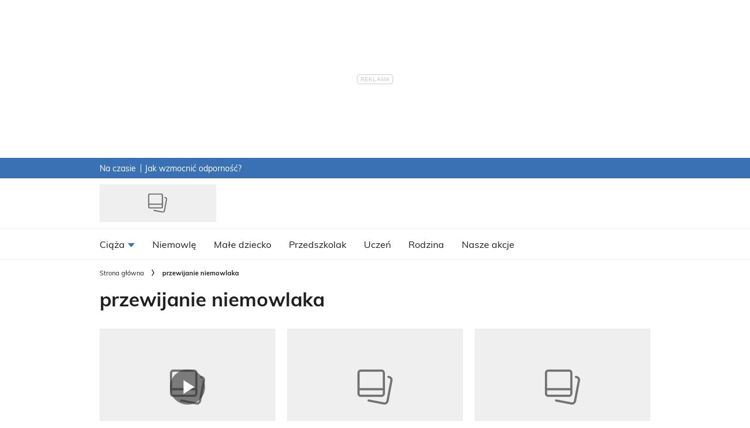

--- FILE ---
content_type: text/html; charset=utf-8
request_url: https://mamotoja.pl/tagi/przewijanie-niemowlaka-8437-r7/
body_size: 48306
content:
<!DOCTYPE html><html lang="pl-PL" prefix="og: https://ogp.me/ns#" class="no-js"><head><link rel="preconnect" href="https://images.immediate.co.uk"/><link rel="preload" href="https://use.typekit.net/qev3hjz.js" as="script"/><meta charSet="utf-8"/><script async="" fetchpriority="high" src="/unified/wrapperMessagingWithoutDetection.js"></script><script async="" fetchpriority="high" src="https://cdn.12341234.pl/editag/mamotoja/prod/editag.min.js"></script><script async="" fetchpriority="auto" src="//www.googletagmanager.com/gtm.js?id=GTM-K86F9FM"></script><script>LUX=(function(){var a=("undefined"!==typeof(LUX)&&"undefined"!==typeof(LUX.gaMarks)?LUX.gaMarks:[]);var d=("undefined"!==typeof(LUX)&&"undefined"!==typeof(LUX.gaMeasures)?LUX.gaMeasures:[]);var j="LUX_start";var k=window.performance;var l=("undefined"!==typeof(LUX)&&LUX.ns?LUX.ns:(Date.now?Date.now():+(new Date())));if(k&&k.timing&&k.timing.navigationStart){l=k.timing.navigationStart}function f(){if(k&&k.now){return k.now()}var o=Date.now?Date.now():+(new Date());return o-l}function b(n){if(k){if(k.mark){return k.mark(n)}else{if(k.webkitMark){return k.webkitMark(n)}}}a.push({name:n,entryType:"mark",startTime:f(),duration:0});return}function m(p,t,n){if("undefined"===typeof(t)&&h(j)){t=j}if(k){if(k.measure){if(t){if(n){return k.measure(p,t,n)}else{return k.measure(p,t)}}else{return k.measure(p)}}else{if(k.webkitMeasure){return k.webkitMeasure(p,t,n)}}}var r=0,o=f();if(t){var s=h(t);if(s){r=s.startTime}else{if(k&&k.timing&&k.timing[t]){r=k.timing[t]-k.timing.navigationStart}else{return}}}if(n){var q=h(n);if(q){o=q.startTime}else{if(k&&k.timing&&k.timing[n]){o=k.timing[n]-k.timing.navigationStart}else{return}}}d.push({name:p,entryType:"measure",startTime:r,duration:(o-r)});return}function h(n){return c(n,g())}function c(p,o){for(i=o.length-1;i>=0;i--){var n=o[i];if(p===n.name){return n}}return undefined}function g(){if(k){if(k.getEntriesByType){return k.getEntriesByType("mark")}else{if(k.webkitGetEntriesByType){return k.webkitGetEntriesByType("mark")}}}return a}return{mark:b,measure:m,gaMarks:a,gaMeasures:d}})();LUX.ns=(Date.now?Date.now():+(new Date()));LUX.ac=[];LUX.cmd=function(a){LUX.ac.push(a)};LUX.init=function(){LUX.cmd(["init"])};LUX.send=function(){LUX.cmd(["send"])};LUX.addData=function(a,b){LUX.cmd(["addData",a,b])};LUX_ae=[];window.addEventListener("error",function(a){LUX_ae.push(a)});LUX_al=[];if("function"===typeof(PerformanceObserver)&&"function"===typeof(PerformanceLongTaskTiming)){var LongTaskObserver=new PerformanceObserver(function(c){var b=c.getEntries();for(var a=0;a<b.length;a++){var d=b[a];LUX_al.push(d)}});try{LongTaskObserver.observe({type:["longtask"]})}catch(e){}};</script><script async="" defer="" src="https://cdn.speedcurve.com/js/lux.js?id=430481854" crossorigin="anonymous"></script><meta name="viewport" content="width=device-width, initial-scale=1" data-testid="meta-viewport"/><title>przewijanie niemowlaka | Mamotoja.pl</title><meta name="title" content="przewijanie niemowlaka | Mamotoja.pl" data-testid="meta-title"/><meta property="og:title" content="przewijanie niemowlaka" data-testid="meta-og-title"/><meta property="og:type" content="archive" data-testid="meta-og-type"/><meta property="og:site_name" content="Mamotoja.pl" data-testid="meta-og-site-name"/><meta property="og:url" content="https://mamotoja.pl/tagi/przewijanie-niemowlaka-8437-r7/" data-testid="meta-og-url"/><meta content="TQj9X-hh_2JT-2BAe4SRYUT-294xdoNN7SAm4NGjn-4" data-testid="meta-google-site-verification" name="google-site-verification"/><link rel="canonical" href="https://mamotoja.pl/tagi/przewijanie-niemowlaka-8437-r7/" data-testid="meta-canonical"/><link rel="alternate" type="application/rss+xml" title="przewijanie niemowlaka | Mamotoja.pl | RSS Feed " href="https://mamotoja.pl/tagi/przewijanie-niemowlaka-8437-r7/feed"/><link rel="alternate" type="application/atom+xml" title="przewijanie niemowlaka | Mamotoja.pl | Atom Feed" href="https://mamotoja.pl/tagi/przewijanie-niemowlaka-8437-r7/feed/atom"/><link rel="alternate" type="application/rdf+xml" title="przewijanie niemowlaka | Mamotoja.pl | RDF Feed" href="https://mamotoja.pl/tagi/przewijanie-niemowlaka-8437-r7/feed/rdf"/><script data-testid="page-set-context">(window.adq = window.adq || []).push((api) => api.setContext({"unitName":"/22760503335/mamotoja.pl/post_tag/post_tag","targets":{"configuration":"UAT","cat":["post_tag","przewijanie-niemowlaka-8437-r7"],"channel":"post_tag","format":"standard","primary_cat":"post_tag","subcat":"index","post_tag":"przewijanie-niemowlaka-8437-r7"},"permutiveConfig":{"permutiveProjectId":"","permutiveApiKey":"","permutiveDomain":""}}));</script><script type="application/json" id="__AD_SETTINGS__">{"unitName":"/22760503335/mamotoja.pl/post_tag/post_tag","headerBidder":"none","headerBidderUrl":null,"headerBidderTimeout":1500,"adRefresh":{"enabled":false,"excludedOrderIds":[],"durationInView":20,"percentageInView":50},"targets":{"configuration":"UAT","cat":["post_tag","przewijanie-niemowlaka-8437-r7"],"channel":"post_tag","format":"standard","primary_cat":"post_tag","subcat":"index","post_tag":"przewijanie-niemowlaka-8437-r7"},"lazyLoading":{"enabled":false,"renderMarginPercent":1000,"mobileScaling":0},"stitcher":{"disableAllAdvertising":false,"useEditag":true},"enableAdvertBeforeBodyOfContent":{"article":true,"recipe":false},"nativeAdvertiser":"none","promoPlacementId":"fh03VzXbJ7TSroxaNqRLE_SKE3XC_PJUT7Ivop7VopT.T7","permutiveConfig":{"permutiveProjectId":"","permutiveApiKey":"","permutiveDomain":""},"sourcepoint":{"sourcepointUUID":"1111251","contentPassEnabled":false}}</script><script type="application/json" id="__RECAPTCHA_ENTERPRISE_SETTINGS__">{"enabled":false,"siteKey":"6LcaIOcUAAAAACq9iAeYuezf7UNEeDChi97OYWDs"}</script><script type="application/json" id="__RECAPTCHA_SETTINGS__">{"isNewsletterRecaptchaEnabled":true,"recaptchaSiteKey":"6LdaS8IUAAAAAGO1ZgmveW8ekLnAYgUiUWCEQx44"}</script><script type="application/json" id="__POST_CONTENT__">{"breadcrumbs":[{"label":"Strona główna","url":"https://mamotoja.pl:443"},{"label":"przewijanie niemowlaka"}],"description":"","pageUrl":"https://mamotoja.pl/tagi/przewijanie-niemowlaka-8437-r7/","useTrailingSlash":true,"postMeta":{"entity":null,"source":null,"clientId":"1252"},"searchResults":{"items":[{"title":"Wygodne i… modne! O czym pamiętać, wybierając ubranka dla niemowląt?","headingStyledSize":4,"showTitleIcon":false,"showOverlayIcon":true,"contentType":"video","theme":null,"id":"150826","label":{"text":"Zakupy","type":"category","url":"https://mamotoja.pl/niemowle/zakupy-niemowle/"},"kicker":null,"postFormat":"video","sponsorTracking":"Współpraca reklamowa","rating":null,"url":"https://mamotoja.pl/niemowle/zakupy-niemowle/wygodne-i-modne-o-czym-pamietac-wybierajac-ubranka-dla-niemowlat-2249-r22/","isPremium":false,"subscriptionExperience":null,"image":{"aspectRatio":"landscape_thumbnail","height":1080,"width":1920,"alt":"Wygodne i… modne! O czym pamiętać, wybierając ubranka dla niemowląt?","title":"Wygodne i… modne! O czym pamiętać, wybierając ubranka dla niemowląt?","url":"https://images.immediate.co.uk/production/volatile/sites/56/2024/05/E35RGc-124332-b7b19a8.jpg"},"video":{"type":"ediplayer","data":{"videoId":"41037"}},"postType":"post","description":null,"published":null,"authorName":null,"globalOpenWebSettings":null},{"title":"Spokojny sen dzięki pieluszce","headingStyledSize":4,"showTitleIcon":false,"showOverlayIcon":false,"contentType":null,"theme":null,"id":"112178","label":{"text":"Pielęgnacja","type":"category","url":"https://mamotoja.pl/niemowle/pielegnacja-niemowle/"},"kicker":null,"postFormat":"standard","rating":null,"url":"https://mamotoja.pl/niemowle/pielegnacja-niemowle/sen-dziecka-przewijanie-pieluszki-pampers-26209-r1/","isPremium":false,"subscriptionExperience":null,"image":{"aspectRatio":"landscape_thumbnail","height":1000,"width":1500,"alt":"Jednostajny dźwięk wycisza niemowlę","title":"niemowlę śpi","url":"https://images.immediate.co.uk/production/volatile/sites/56/2024/05/imgStR2BK-aa66c59.jpg"},"postType":"post","description":null,"published":null,"authorName":null,"globalOpenWebSettings":null},{"title":"Jak radzić sobie z suchą skórą maluszka?","headingStyledSize":4,"showTitleIcon":false,"showOverlayIcon":false,"contentType":null,"theme":null,"id":"112169","label":{"text":"Zdrowie","type":"category","url":"https://mamotoja.pl/niemowle/zdrowie-niemowle/"},"kicker":null,"postFormat":"standard","sponsorTracking":"Współpraca reklamowa","rating":null,"url":"https://mamotoja.pl/niemowle/zdrowie-niemowle/jak-radzic-sobie-z-sucha-skora-maluszka-26208-r1/","isPremium":false,"subscriptionExperience":null,"image":{"aspectRatio":"landscape_thumbnail","height":1200,"width":1800,"alt":"Niemowlę","title":"Niemowlę","url":"https://images.immediate.co.uk/production/volatile/sites/56/2024/05/imgaqwUVy-dcbed91.jpg"},"postType":"post","description":null,"published":null,"authorName":null,"globalOpenWebSettings":null},{"title":"Pupa sucha przez całą noc? Z tymi pieluszkami to możliwe!","headingStyledSize":4,"showTitleIcon":false,"showOverlayIcon":false,"contentType":null,"theme":null,"id":"95269","label":{"text":"Pielęgnacja","type":"category","url":"https://mamotoja.pl/niemowle/pielegnacja-niemowle/"},"kicker":null,"postFormat":"standard","sponsorTracking":"Współpraca reklamowa","rating":null,"url":"https://mamotoja.pl/niemowle/pielegnacja-niemowle/jakie-pieluszki-dla-dziecka-polecaja-mamy-21118-r1/","isPremium":false,"subscriptionExperience":null,"image":{"aspectRatio":"landscape_thumbnail","height":300,"width":600,"alt":"Pampers","title":"Pampers","url":"https://images.immediate.co.uk/production/volatile/sites/56/2024/05/img753MuN-c6cdfe9.jpg"},"postType":"post","description":null,"published":null,"authorName":null,"globalOpenWebSettings":null},{"title":"Jak szybko i sprawnie przewinąć niemowlę?","headingStyledSize":4,"showTitleIcon":false,"showOverlayIcon":false,"contentType":null,"theme":null,"id":"82726","label":{"text":"Patronaty","type":"category","url":"https://mamotoja.pl/rodzina/patronaty/"},"kicker":null,"postFormat":"standard","sponsorTracking":"Współpraca reklamowa","rating":null,"url":"https://mamotoja.pl/rodzina/patronaty/jak-szybko-i-sprawnie-przewinac-niemowle-17252-r1/","isPremium":false,"subscriptionExperience":null,"image":{"aspectRatio":"landscape_thumbnail","height":480,"width":720,"alt":"Przewijanie Dada","title":"Przewijanie Dada","url":"https://images.immediate.co.uk/production/volatile/sites/56/2024/05/imgDJm4Sy-ef7f1ff.jpg"},"postType":"post","description":null,"published":null,"authorName":null,"globalOpenWebSettings":null},{"title":"Przewijanie wielorazowe – co się przyda?","headingStyledSize":4,"showTitleIcon":false,"showOverlayIcon":false,"contentType":"gallery","theme":null,"id":"55723","label":{"text":"Pielęgnacja","type":"category","url":"https://mamotoja.pl/niemowle/pielegnacja-niemowle/"},"kicker":null,"postFormat":"gallery","rating":null,"url":"https://mamotoja.pl/niemowle/pielegnacja-niemowle/pieluszki-wielorazowe-pieluszki-aio-otulacze-3465-r3/","isPremium":false,"subscriptionExperience":null,"image":{"aspectRatio":"landscape_thumbnail","height":678,"width":908,"alt":"pieluszki wielorazowe","title":"pieluszki wielorazowe","url":"https://images.immediate.co.uk/production/volatile/sites/56/2024/05/imgrVM97f-791a689.jpg"},"postType":"post","description":null,"published":null,"authorName":"sniemczyk","globalOpenWebSettings":null},{"title":"15 rad dla taty, który zostaje sam z dzieckiem","headingStyledSize":4,"showTitleIcon":false,"showOverlayIcon":false,"contentType":null,"theme":null,"id":"26764","label":{"text":"Tata","type":"category","url":"https://mamotoja.pl/rodzina/tata/"},"kicker":null,"postFormat":"standard","rating":null,"url":"https://mamotoja.pl/rodzina/tata/rady-dla-taty-jak-zajac-sie-niemowlakiem-9419-r1/","isPremium":false,"subscriptionExperience":null,"image":{"aspectRatio":"landscape_thumbnail","height":640,"width":886,"alt":"tata, dziecko","title":"tata, dziecko","url":"https://images.immediate.co.uk/production/volatile/sites/56/2024/05/imgV2Izzc-584e096.jpg"},"postType":"post","description":null,"published":null,"authorName":"bturska","globalOpenWebSettings":null},{"title":"O czym świadczy wygląd kupki?","headingStyledSize":4,"showTitleIcon":false,"showOverlayIcon":false,"contentType":null,"theme":null,"id":"6458","label":{"text":"Pielęgnacja","type":"category","url":"https://mamotoja.pl/niemowle/pielegnacja-niemowle/"},"kicker":null,"postFormat":"standard","rating":null,"url":"https://mamotoja.pl/niemowle/pielegnacja-niemowle/o-czym-swiadczy-wyglad-kupki-1873-r1/","isPremium":false,"subscriptionExperience":null,"image":{"aspectRatio":"landscape_thumbnail","height":1024,"width":683,"alt":"higiena prącia niemowlaka, przewijanie niemowlaka","title":"higiena prącia niemowlaka, przewijanie niemowlaka","url":"https://images.immediate.co.uk/production/volatile/sites/56/2024/05/imgpfhXEj-cd0ecf0.jpg"},"postType":"post","description":null,"published":null,"authorName":"Małgorzata Malinowska","globalOpenWebSettings":null}],"totalItems":8,"limit":30,"previousUrl":null,"nextUrl":null,"currentPage":1},"searchUrl":"/api/search-frontend/search","seoMetadata":{"title":"przewijanie niemowlaka","description":"","metaTitle":"","metaDescription":"","type":"archive","robots":"","canonicalUrl":"https://mamotoja.pl/tagi/przewijanie-niemowlaka-8437-r7/","hasFeeds":true,"page":"1"},"social":{},"targeting":{"gtm":{"cat":["post_tag","przewijanie-niemowlaka-8437-r7"],"channel":"post_tag","format":"standard","primary_cat":"post_tag","subcat":"index","template":"archive"},"dfp":{"configuration":"UAT","cat":["post_tag","przewijanie-niemowlaka-8437-r7"],"channel":"post_tag","format":"standard","primary_cat":"post_tag","subcat":"index","post_tag":"przewijanie-niemowlaka-8437-r7"}},"termData":[],"title":"przewijanie niemowlaka","gemius":{"id":"bI4wq9Bsk2VWmNGwZAzMuKbj7xdUNZreLF0iWAdtdPD.G7","url":"pro.hit.gemius.pl/gemius.min.js","parameters":{"content_identifier":"post_tag~przewijanie-niemowlaka-8437-r7","content_title":"przewijanie niemowlaka","content_type":"archive","publication_date":"2026-01-22T10:11:19.872Z","player":1}},"bodyClass":{"bodyClassName":"layout-index","layoutType":"index"},"pockets":{"aboveFooter":[],"pageBottom":[{"componentId":"text","props":{"data":{"title":"Legal notice","text":"<div class=\"body-copy-extra-small\" style=\"margin-bottom: 10px;\">Jakiekolwiek aktywności, w szczególności: pobieranie, zwielokrotnianie, przechowywanie, lub inne wykorzystywanie treści, danych lub informacji dostępnych w ramach niniejszego serwisu oraz wszystkich jego podstron, w szczególności w celu ich eksploracji, zmierzającej do tworzenia, rozwoju, modyfikacji i szkolenia systemów uczenia maszynowego, algorytmów lub sztucznej inteligencji <strong>jest zabronione oraz wymaga uprzedniej, jednoznacznie wyrażonej zgody administratora serwisu – Burda Media Polska sp. z o.o.</strong> Obowiązek uzyskania wyraźnej i jednoznacznej zgody wymagany jest bez względu sposób pobierania, zwielokrotniania, przechowywania lub innego wykorzystywania treści, danych lub informacji dostępnych w ramach niniejszego serwisu oraz wszystkich jego podstron, jak również bez względu na charakter tych treści, danych i informacji.</div>\r\n<div class=\"body-copy-extra-small mt-xs\" style=\"margin-bottom: 10px;\"><strong>Powyższe nie dotyczy wyłącznie przypadków wykorzystywania treści, danych i informacji w celu umożliwienia i ułatwienia ich wyszukiwania przez wyszukiwarki internetowe oraz umożliwienia pozycjonowania stron internetowych zawierających serwisy internetowe w ramach indeksowania wyników wyszukiwania wyszukiwarek internetowych.\r\n</strong></div>\r\n<div class=\"body-copy-extra-small mt-xs\" style=\"margin-bottom: 10px;\">Więcej informacji znajdziesz <a class=\"css-1rn59kg\" title=\"https://mojedane.burdamedia.pl/dokumenty/zastrzezenia_ai_20241201.pdf\" href=\"https://mojedane.burdamedia.pl/dokumenty/zastrzezenia_ai_20241201.pdf\" data-testid=\"link-with-safety\" data-renderer-mark=\"true\"><u data-renderer-mark=\"true\">tutaj</u></a>.</div>","filter":true,"visual":true},"widgetArea":"pageBottom"}}]},"adSettings":{"unitName":"/22760503335/mamotoja.pl","headerBidder":"none","headerBidderUrl":null,"headerBidderTimeout":1500,"adRefresh":{"enabled":false,"excludedOrderIds":[],"durationInView":20,"percentageInView":50},"targets":{"configuration":["Live"]},"lazyLoading":{"enabled":false,"renderMarginPercent":1000,"mobileScaling":0},"stitcher":{"disableAllAdvertising":false,"useEditag":true},"enableAdvertBeforeBodyOfContent":{"article":true,"recipe":false},"nativeAdvertiser":"none","promoPlacementId":"fh03VzXbJ7TSroxaNqRLE_SKE3XC_PJUT7Ivop7VopT.T7","permutiveConfig":{"permutiveProjectId":"","permutiveApiKey":"","permutiveDomain":""},"sourcepoint":{"sourcepointUUID":"1111251","contentPassEnabled":false}},"type":"taxonomy"}</script><script type="application/json" id="__SITE_CONTEXT__">{"env":"production","siteKey":"mamotoja","apiBaseURLs":{"collections":"https://mamotoja.pl:443/api/auth/api/search-frontend/services/collections","content":"https://mamotoja.pl:443/api/search-frontend/services/content","entitlements":"https://mamotoja.pl:443/api/auth/api/search-frontend/services/entitlements","reactions":"https://mamotoja.pl:443/api/auth/api/search-frontend/services/reactions","search":"https://mamotoja.pl:443/api/search-frontend/services/search","settings":"https://mamotoja.pl:443/api/search-frontend/services/settings","ugr":"https://mamotoja.pl:443/api/auth/api/search-frontend/services/ugr","webhooks":"https://mamotoja.pl:443/api/auth/api/search-frontend/services/webhooks","broadcast":"https://mamotoja.pl:443/api/search-frontend/services/broadcast","preference":"https://mamotoja.pl:443/api/auth/api/search-frontend/services/preference"},"featureFlags":{"FEATURE_GOODFOOD_RETHEME":false,"FEATURE_ACCOUNT_SETTINGS_ENABLED_SITE_KEYS":false,"FEATURE_SUBSCRIPTIONS_ENABLED_SITE_KEYS":false,"FEATURE_SAVE_ON_CARD":false,"FEATURE_IMAGE_FORMAT_AVIF":false,"FEATURE_RADIOTIMES_RETHEME":false}}</script><script type="application/json" id="__PIANO_SETTINGS__">{}</script><link rel="preload" fetchpriority="high" as="image" imageSrcSet="https://images.immediate.co.uk/production/volatile/sites/56/2024/05/E35RGc-124332-b7b19a8.jpg?quality=90&amp;webp=true&amp;resize=180,120 180w, https://images.immediate.co.uk/production/volatile/sites/56/2024/05/E35RGc-124332-b7b19a8.jpg?quality=90&amp;webp=true&amp;resize=300,200 300w, https://images.immediate.co.uk/production/volatile/sites/56/2024/05/E35RGc-124332-b7b19a8.jpg?quality=90&amp;webp=true&amp;resize=375,250 375w, https://images.immediate.co.uk/production/volatile/sites/56/2024/05/E35RGc-124332-b7b19a8.jpg?quality=90&amp;webp=true&amp;resize=450,300 450w, https://images.immediate.co.uk/production/volatile/sites/56/2024/05/E35RGc-124332-b7b19a8.jpg?quality=90&amp;webp=true&amp;resize=575,384 575w, https://images.immediate.co.uk/production/volatile/sites/56/2024/05/E35RGc-124332-b7b19a8.jpg?quality=90&amp;webp=true&amp;resize=700,467 700w, https://images.immediate.co.uk/production/volatile/sites/56/2024/05/E35RGc-124332-b7b19a8.jpg?quality=90&amp;webp=true&amp;resize=900,600 900w, https://images.immediate.co.uk/production/volatile/sites/56/2024/05/E35RGc-124332-b7b19a8.jpg?quality=90&amp;webp=true&amp;resize=1200,800 1200w, https://images.immediate.co.uk/production/volatile/sites/56/2024/05/E35RGc-124332-b7b19a8.jpg?quality=90&amp;webp=true&amp;resize=1500,1001 1500w, https://images.immediate.co.uk/production/volatile/sites/56/2024/05/E35RGc-124332-b7b19a8.jpg?quality=90&amp;webp=true&amp;resize=1920,1281 1920w" imageSizes="(min-width: 768px) 300px, (min-width: 544px) 556px, calc(100vw - 20px)" type="image/webp"/><script>
        <!--//--><![CDATA[//><!--
        var gemius_extraparameters = ["content_identifier=post_tag~przewijanie-niemowlaka-8437-r7","content_title=przewijanie niemowlaka","content_type=archive","publication_date=2026-01-22T10:11:19.872Z","player=1"];
        var gemius_identifier = new String('bI4wq9Bsk2VWmNGwZAzMuKbj7xdUNZreLF0iWAdtdPD.G7');
        function gemius_pending(i) { window[i] = window[i] || function() {var x = window[i+'_pdata'] = window[i+'_pdata'] || []; x[x.length]=arguments;};};
        gemius_pending('gemius_hit'); gemius_pending('gemius_event'); gemius_pending('pp_gemius_hit'); gemius_pending('pp_gemius_event');
        (function(d,t) {try {var gt=d.createElement(t),s=d.getElementsByTagName(t)[0],l='http'+((location.protocol=='https:')?'s':''); gt.setAttribute('async','async');
        gt.setAttribute('defer','defer'); gt.src=l+'://pro.hit.gemius.pl/gemius.min.js'; s.parentNode.insertBefore(gt,s);} catch (e) {}})(document,'script');
        //--><!]]>
     </script><script data-test-id="datadog">
            (function(h,o,u,n,d) {
              h=h[d]=h[d]||{q:[],onReady:function(c){h.q.push(c)}}
              d=o.createElement(u);d.async=1;d.src=n
              n=o.getElementsByTagName(u)[0];n.parentNode.insertBefore(d,n)
            })(window,document,'script','https://www.datadoghq-browser-agent.com/datadog-logs-v3.js','DD_LOGS')
            DD_LOGS.onReady(function() {
                const sensitiveKeys = ["username","firstname","lastname","screenname","phone","phonenumber","mobile","mobilenumber","telephone","telephonenumber","email","useremail","address","town","city","county","state","country","postcode","zipcode","accesstoken","refreshtoken","idtoken","token"];
                const sanitise = (value, key, params, { onRedact } = {}) => {
                  const normalisedKey = key.toLowerCase().replace(/[_-]/g, '');
                  if (sensitiveKeys.some((sensitiveKey) => normalisedKey.includes(sensitiveKey))) {
                    params.set(key, 'REDACTED');
                    onRedact?.(value, key);
                    return;
                  }
                  const emailRegExp = /\S+@\S+\.[a-z]{2,}(--[a-z0-9-]+)?/;
                  const valueContainsEmail = emailRegExp.test(decodeURIComponent(value));
                  if (valueContainsEmail) {
                    params.set(key, value.replace(emailRegExp, 'REDACTED'));
                    onRedact?.(value, key);
                  }
                }
                DD_LOGS.init({
                  clientToken: 'pub06a4fdc4e42935029039d9cbcc42bebc',
                  site: 'datadoghq.com',
                  forwardErrorsToLogs: false,
                  beforeSend: (log) => {
                    const queryParamsMatch = typeof log.message === 'string' && log.message?.match(/(?:https?:\/\/.*)?\/\S+\?(.*?)(?:[\s"'`\])]|$)/);
                    if (queryParamsMatch) {
                      try {
                        const params = new URLSearchParams(queryParamsMatch[1]);
                        params.forEach(sanitise);
                        log.message = log.message.replace(queryParamsMatch[1], params.toString());
                      } catch (error) {
                        log.message = log.message.replace(queryParamsMatch[1], '');
                      }
                    }
                    try {
                      const sanitisedUrl = new URL(log.view.url);
                      const urlDetailsQueryString = log.view.url_details?.queryString;
                      const onRedact = (_, key) => {
                        if (urlDetailsQueryString?.[key]) {
                          urlDetailsQueryString[key] = 'REDACTED';
                        }
                      }
                      sanitisedUrl.searchParams.forEach((value, key, params) => sanitise(value, key, params, { onRedact }));
                      log.view.url = sanitisedUrl.href;
                    } catch (error) {
                      log.view.url = 'REDACTED';
                    }
                  }
                })
                DD_LOGS.setLoggerGlobalContext({"service":"search-frontend","env":"production","version":"258d334ff87f17c23391f546269166ca69677b8d-20260115162825","app":{"version":"258d334ff87f17c23391f546269166ca69677b8d-20260115162825","lastCommitDate":"Thu Jan 15 16:24:48 2026 +0000","lastBuildStartTime":"1768494291278","package":"1.1503.4"}});
              })
            </script><script data-react-helmet="true">
            (function(d) {
              var config = {
                kitId: 'qev3hjz',
                scriptTimeout: 3000,
                async: true
              },
              h=d.documentElement,t=setTimeout(function(){h.className=h.className.replace(/wf-loading/g,"")+" wf-inactive";},config.scriptTimeout),tk=d.createElement("script"),f=false,s=d.getElementsByTagName("script")[0],a;h.className+=" wf-loading";tk.src='https://use.typekit.net/'+config.kitId+'.js';tk.async=true;tk.onload=tk.onreadystatechange=function(){a=this.readyState;if(f||a&&a!="complete"&&a!="loaded")return;f=true;clearTimeout(t);try{Typekit.load(config)}catch(e){}};s.parentNode.insertBefore(tk,s)
            })(document);
          </script><script data-react-helmet="true">
function _typeof(t) {
  return (_typeof = typeof Symbol === 'function' && typeof Symbol.iterator === 'symbol' ? function (t) {
    return typeof t;
  } : function (t) {
    return t && typeof Symbol === 'function' && t.constructor === Symbol && t !== Symbol.prototype ? 'symbol' : typeof t;
  })(t);
}!(function () {
  const t = function () {
    let t; let e; const o = [];
    const n = window;
    let r = n;
    for (; r;) {
      try {
        if (r.frames.__tcfapiLocator) {
          t = r;
          break;
        }
      } catch (t) {}
      if (r === n.top) break;
      r = n.parent;
    }
    t || (!(function t() {
      const e = n.document;
      const o = !!n.frames.__tcfapiLocator;
      if (!o) {
        if (e.body) {
          const r = e.createElement('iframe');
          r.style.cssText = 'display:none', r.name = '__tcfapiLocator', e.body.appendChild(r);
        } else setTimeout(t, 5);
      }
      return !o;
    }()), n.__tcfapi = function () {
      for (var t = arguments.length, n = new Array(t), r = 0; r < t; r++) n[r] = arguments[r];
      if (!n.length) return o;
      n[0] === 'setGdprApplies' ? n.length > 3 && parseInt(n[1], 10) === 2 && typeof n[3] === 'boolean' && (e = n[3], typeof n[2] === 'function' && n[2]('set', !0)) : n[0] === 'ping' ? typeof n[2] === 'function' && n[2](
        {
          gdprApplies: e,
          cmpLoaded: !1,
          cmpStatus: 'stub',
        },
      ) : o.push(n);
    }, n.addEventListener('message', ((t) => {
      const e = typeof t.data === 'string';
      let o = {};
      if (e) {
        try {
          o = JSON.parse(t.data);
        } catch (t) {}
      } else o = t.data;
      const n = _typeof(o) === 'object' ? o.__tcfapiCall : null;
      n && window.__tcfapi(n.command, n.version, ((o, r) => {
        const a = {
          __tcfapiReturn:
            {
              returnValue: o,
              success: r,
              callId: n.callId,
            },
        };
        t && t.source && t.source.postMessage && t.source.postMessage(e ? JSON.stringify(a) : a, '*');
      }), n.parameter);
    }), !1));
  };
  typeof module !== 'undefined' ? module.exports = t : t();
}());
</script><script data-react-helmet="true">
  window._sp_queue = [];
  window._sp_ = {
    config: {
      accountId: 1922,
      baseEndpoint: 'https://cdn.privacy-mgmt.com',
      gdpr: {
        targetingParams: {"env":"production"}
      },
      isSPA: false,
      events: {
        onMessageChoiceSelect() {
          if (performance.getEntriesByName('time-to-cmp-choice').length === 0) {
            performance.mark('time-to-cmp-choice');
          }
          console.log('SourcePoint | [event] onMessageChoiceSelect', arguments);
        },
        onMessageReady() {
          if (performance.getEntriesByName('time-to-cmp-message').length === 0) {
            performance.mark('time-to-cmp-message');
          }
          console.log('SourcePoint | [event] onMessageReady', arguments);
          window.LUX?.addData('cmp-shown-sourcepoint', 1);
        },
        onMessageChoiceError() {
          console.log('SourcePoint | [event] onMessageChoiceError', arguments);
        },
        onPrivacyManagerAction() {
          console.log('SourcePoint | [event] onPrivacyManagerAction', arguments);
        },
        onPMCancel() {
          console.log('SourcePoint | [event] onPMCancel', arguments);
        },
        onMessageReceiveData() {
          console.log('SourcePoint | [event] onMessageReceiveData', arguments);
          window.LUX?.addData('cmp-shown', arguments[1]?.messageId != 0);
        },
        onSPPMObjectReady() {
          console.log('SourcePoint | [event] onSPPMObjectReady', arguments);
        },
        onConsentReady(consentUUID, euconsent) {
          performance.mark('time-to-cmp');
          console.log('SourcePoint | [event] onConsentReady', arguments);
        },
        onError() {
          console.log('SourcePoint | [event] onError', arguments);
          window.LUX?.addData('cmp-sourcepoint-error', 1);
        },
      },
    },
  };
  window.__cmpProvider = 'sp';
</script><script data-react-helmet="true">
  window.__tcfapi('addEventListener', 2, (tcData, success) => {
    if (!success) {
      console.error('Consent Management | Error retrieving data from TCFAPI');
      return;
    }

    const domainName = (() => {
      const parts = window.location.hostname.split('.');
      return parts.length > 2
        ? `.${parts.slice(-2).join('.')}`
        : `.${window.location.hostname}`;
    })();

    const isConsentReady = ['useractioncomplete', 'tcloaded'].includes(tcData.eventStatus);
    if (!isConsentReady) {
      console.debug('Consent Management | Consent not ready');
      return;
    }

    window.__tcfapi('getCustomVendorConsents', 2, (data) => {
      const purposes = data?.consentedPurposes || [];
      const vendors = data?.consentedVendors || [];
      const vendorConsent = vendors.find(v => v._id === '62b2ffcf4e5f6706d4da8cc8') || null;

      const hasPurpose1 = purposes[0] !== undefined;
      const hasPurpose12 = purposes[11] !== undefined;
      const hasVendorConsent = vendorConsent !== null;

      const cookieName = 'IM_SP_GA';
      const cookieOptions = `Path=/; Domain=${domainName}; Secure; SameSite=Strict; Priority=Medium;`;

      if (hasPurpose1 && hasPurpose12 && hasVendorConsent) {
        document.cookie = `${cookieName}=1; Max-Age=${60 * 60 * 2}; ${cookieOptions}`;
        console.log(`Consent Management | setGAConsented`);
      } else {
        document.cookie = `${cookieName}=; Max-Age=0; ${cookieOptions}`;
        console.log(`Consent Management | unsetGAConsented`);
      }
    });

    window.__tcfapi('removeEventListener', 2, (removed) => {
      if (!removed) {
        console.error('Consent Management | Failed to remove event listener', { listenerId: tcData.listenerId });
      }
    }, tcData.listenerId);
  });
</script><script data-react-helmet="true">
  const PRIVACY_MANAGER_SELECTOR = '[data-cmp="true"]';

  window.document.addEventListener('click', (event) => {
    const target = event.target.closest(PRIVACY_MANAGER_SELECTOR);
    if (target && window._sp_ && window._sp_.addEventListener) {
      console.log('Consent Management | Privacy Manager surfaced - setting up to reload on consent change');
      window._sp_.addEventListener('onConsentReady', () => {
        console.log('Consent Management | CMP Choice re-selected, reloading page');
        window.location.reload();
      }, { once: true });
    }
  });
</script><script data-react-helmet="true">
          window.dataLayer = window.dataLayer || [];
          window.dataLayer.push({
              event: "Site Data",
              sendCustomOptimizelyEvents: "false",
              site_name: "mamotoja"
          });
        </script><script data-react-helmet="true">
              window.dataLayer = window.dataLayer || [];
              (function(pageData) {
                pageData.time = Date.now();
                window.dataLayer.push(pageData);
              })({"cat":["post_tag","przewijanie-niemowlaka-8437-r7"],"channel":"post_tag","format":"standard","primary_cat":"post_tag","subcat":"index","template":"archive","event":"Page Data","time":1769076679878})
            </script><script>document.documentElement.classList.remove("no-js");</script><meta name="next-head-count" content="38"/><noscript data-n-css=""></noscript><script defer="" nomodule="" src="/_next/static/chunks/polyfills-42372ed130431b0a.js"></script><script src="/_next/static/chunks/webpack-61871bc0a36b69f2.js" defer=""></script><script src="/_next/static/chunks/framework-63d16ff2f5e08230.js" defer=""></script><script src="/_next/static/chunks/main-7797f0a3e6372f9f.js" defer=""></script><script src="/_next/static/chunks/pages/_app-37165685d98bce9b.js" defer=""></script><script src="/_next/static/chunks/519-df2ffe95a7c6adc0.js" defer=""></script><script src="/_next/static/chunks/684-c5a6f6689533db58.js" defer=""></script><script src="/_next/static/chunks/pages/taxonomies/%5Btaxonomy%5D/%5Bterm%5D/page/%5Bpage%5D-ebafd487608e59ff.js" defer=""></script><script src="/_next/static/258d334ff87f17c23391f546269166ca69677b8d-20260115162825-search/_buildManifest.js" defer=""></script><script src="/_next/static/258d334ff87f17c23391f546269166ca69677b8d-20260115162825-search/_ssgManifest.js" defer=""></script><link rel="stylesheet" href="/static/styles/css/bmp-mamotoja-theme/base-911b21238482b09f9de330291a32b1a0.css"/><link rel="stylesheet" href="/static/styles/css/bmp-mamotoja-theme/components-6a8530e2e81c44dd338badcaccd3cec9.css"/><link rel="stylesheet" href="/static/styles/css/bmp-mamotoja-theme/utilities-e017ab94c17f84d66e45fcd19efe78cc.css"/><link rel="stylesheet" href="/static/styles/css/bmp-mamotoja-theme/services-1a574b4cf0d60528edbda0c9a0d04794.css"/></head><body class="layout-index"><script id="__DESIGN_TOKENS__" type="application/json">{"colors":{"highlightLight":"rgba(44, 149, 239, 1)","highlightRegular":"rgba(58, 112, 180, 1)","highlightDark":"rgba(21, 83, 137, 1)","clickableLight":"rgba(44, 149, 239, 1)","clickableRegular":"rgba(58, 112, 180, 1)","clickableDark":"rgba(21, 83, 137, 1)","interactiveLight":"rgba(255, 255, 255, 1)","interactiveRegular":"rgba(34, 31, 31, 1)","interactiveDark":"rgba(0, 0, 0, 1)","commercialLight":"rgba(235, 235, 235, 1)","commercialRegular":"rgba(58, 112, 180, 1)","commercialDark":"rgba(15, 15, 0, 1)","displayLight":"rgba(44, 149, 239, 1)","displayRegular":"rgba(58, 112, 180, 1)","displayDark":"rgba(21, 83, 137, 1)","baseWhite":"rgba(255, 255, 255, 1)","baseGrey":"rgba(34, 31, 31, 1)","baseBlack":"rgba(0, 0, 0, 1)","backgroundExtraLight":"rgba(248, 248, 248, 1)","backgroundLight":"rgba(239, 239, 239, 1)","backgroundRegular":"rgba(217, 217, 217, 1)","backgroundDark":"rgba(115, 115, 115, 1)","backgroundExtraDark":"rgba(47, 47, 47, 1)","socialApple":"rgba(0, 0, 0, 1)","socialFacebook":"rgba(44, 149, 239, 1)","socialTwitter":"rgba(44, 149, 239, 1)","socialPinterest":"rgba(44, 149, 239, 1)","socialInstagram":"rgba(44, 149, 239, 1)","socialGoogleBorder":"rgba(136, 136, 136, 1)","socialTumblr":"rgba(44, 149, 239, 1)","socialReddit":"rgba(44, 149, 239, 1)","socialBlogger":"rgba(44, 149, 239, 1)","socialVkontakt":"rgba(44, 149, 239, 1)","socialWhatsapp":"rgba(44, 149, 239, 1)","socialYoutube":"rgba(44, 149, 239, 1)","socialRss":"rgba(44, 149, 239, 1)","socialEmail":"rgba(44, 149, 239, 1)","formFocus":"rgba(33, 157, 255, 1)","formWarningRegular":"rgba(204, 0, 0, 1)","formWarningLight":"rgba(249, 229, 229, 1)","formWarningReversed":"rgba(252, 111, 111, 1)","formSuccessRegular":"rgba(25, 105, 54, 1)","formSuccessLight":"rgba(227, 244, 227, 1)","formInfoRegular":"rgba(49, 112, 143, 1)","formInfoLight":"rgba(217, 237, 247, 1)","formReactionsDark":"rgba(218, 167, 13, 1)","swatchBlack":"rgba(0, 0, 0, 1)","swatchBlue":"rgba(151, 203, 251, 1)","swatchGreen":"rgba(119, 194, 61, 1)","swatchOrange":"rgba(246, 135, 0, 1)","swatchPeach":"rgba(255, 176, 124, 1)","swatchPink":"rgba(245, 127, 175, 1)","swatchPurple":"rgba(187, 99, 250, 1)","swatchRed":"rgba(249, 70, 70, 1)","swatchWhite":"rgba(255, 255, 255, 1)","swatchYellow":"rgba(255, 232, 29, 1)","swatchBlueGreen":"rgba(80, 227, 194, 1)","swatchBronze":"rgba(187, 119, 33, 1)","swatchGolden":"rgba(225, 176, 58, 1)","swatchSilver":"rgba(186, 186, 186, 1)","swatchVariegation":"rgba(255, 255, 255, 1)","starLight":"rgba(255, 218, 65, 1)","starRegular":"rgba(244, 191, 31, 1)","starDark":"rgba(218, 167, 13, 1)","baseWhiteRgb":"rgba(255, 255, 255, 1)","baseGreyRgb":"rgba(47, 47, 47, 1)","baseBlackRgb":"rgba(0, 0, 0, 1)"},"spacingUnits":{"xxs":"5px","xs":"10px","sm":"15px","md":"20px","lg":"30px","xl":"40px","xxl":"60px"},"grid":{"xs":0,"sm":544,"md":768,"lg":992}}</script><div id="__next"><script id="waitHydration">(() => {
              if (!window) return;
              window.waitHydrationReady = false;
              window.waitHydrationInterval = null;
              window.waitHydration = new Promise((resolve) => {
                window.waitHydrationInterval = setInterval(() => {
                  if (window.waitHydrationReady) {
                    clearInterval(window.waitHydrationInterval);
                    resolve();
                  }
                }, 50);
              });
            })();</script><div></div><div></div><div class="default-layout"><a href="#site-main" class="skip-link mt-xs mb-xs">Skip to main content</a><div class="ad-slot hidden-print ad-slot__oop hidden-for-md-down ad-slot--oop"><div class="ad-slot__container ad-slot__oop-container"><div id="index--oop--1" class="ad-unit"></div></div><div><script>(window.adq = window.adq || []).push((api) => api.addSlot({"key":"oop","index":1,"searchTerm":null,"fullSearchTerm":null}));</script></div></div><div class="ad-banner hidden-print"><div class="ad-banner__content"><div class="ad-slot hidden-print ad-slot__banner ad-banner__slot d-flex align-items-center"><div class="ad-slot__container ad-slot__banner-container ad-slot__banner-container"><div id="index--banner--1" class="ad-unit"></div></div><div><script>(window.adq = window.adq || []).push((api) => api.addSlot({"key":"banner","index":1,"searchTerm":null,"fullSearchTerm":null}));</script></div></div><button class="ad-banner__dismiss-btn" type="button" aria-label="Pomiń reklamę"><div class="ad-banner__dismiss-btn-inner"><div class="icon-stack icon-stack--vertical-align" style="height:10px;width:10px"><div class="icon-stack__icon" style="z-index:1"><i class="icon" style="width:10px;min-width:10px;height:10px;min-height:10px;animation-duration:1000ms"><svg class="icon__svg" aria-hidden="true" focusable="false" style="color:rgba(255, 255, 255, 1);fill:rgba(255, 255, 255, 1)"><use xlink:href="/static/icons/base/sprite-maps/core-055333601df02352d9e98402aec62ce6.svg#cross"></use></svg></i></div></div></div></button></div></div><div class="site-header__eyebrow-nav hidden-print" data-feature="Header"><div class="eyebrow-nav"><div class="eyebrow-nav__container container container--no-gutters"><div class="eyebrow-nav__icon eyebrow-nav__icon--muted mr-xs"><a class="popup-toggle-button" aria-label="Przełącz popup main-navigation" aria-haspopup="true" href="#main-navigation-popup"><i class="icon" style="width:24px;min-width:24px;height:24px;min-height:24px;animation-duration:1000ms"><svg class="icon__svg" aria-hidden="true" focusable="false" style="color:inherit;fill:inherit"><use xlink:href="/static/icons/overrides/bmp-mamotoja-theme/sprite-maps/core-055333601df02352d9e98402aec62ce6.svg#menu"></use></svg></i></a></div><div class="image chromatic-ignore eyebrow-nav__logo eyebrow-nav__brand-logo image--fluid" style="max-width:73.41176470588235px"><a class="link image__container" href="https://mamotoja.pl" rel="home" data-component="Link"><picture class="image__picture" width="120" height="39.23076923076923"><source type="image/webp" sizes="120px" srcSet="https://media.immediate.co.uk/volatile/sites/56/2024/03/mtj-logo-crop-2-white-92acd3e.svg?quality=90&amp;webp=true&amp;resize=120,39 120w,https://media.immediate.co.uk/volatile/sites/56/2024/03/mtj-logo-crop-2-white-92acd3e.svg?quality=90&amp;webp=true&amp;resize=240,78 240w,https://media.immediate.co.uk/volatile/sites/56/2024/03/mtj-logo-crop-2-white-92acd3e.svg?quality=90&amp;webp=true&amp;resize=260,85 260w"/><source sizes="120px" srcSet="https://media.immediate.co.uk/volatile/sites/56/2024/03/mtj-logo-crop-2-white-92acd3e.svg?quality=90&amp;resize=120,39 120w,https://media.immediate.co.uk/volatile/sites/56/2024/03/mtj-logo-crop-2-white-92acd3e.svg?quality=90&amp;resize=240,78 240w,https://media.immediate.co.uk/volatile/sites/56/2024/03/mtj-logo-crop-2-white-92acd3e.svg?quality=90&amp;resize=260,85 260w"/><img class="image__img" src="https://media.immediate.co.uk/volatile/sites/56/2024/03/mtj-logo-crop-2-white-92acd3e.svg?quality=90&amp;resize=120,39" alt="Mamotoja Logo" data-item-name="Mamotoja Logo" title="Mamotoja Logo" style="aspect-ratio:1 / 0.3269230769230769;object-fit:cover" loading="eager" width="120" height="39.23076923076923"/></picture></a></div><div class="eyebrow-nav__desktop"><nav class="eyebrow-nav__navigation" aria-label="Szybkie linki" data-feature="QuickLinks"><ul class="list list--horizontal"><li data-index="1" data-component="MenuLink" data-item-name="Na czasie" class="eyebrow-nav__navigation-listitem body-copy-small list-item"><a class="link eyebrow-nav__navigation-link" href="https://naczasie.mamotoja.pl/" rel="" title="Na czasie" data-component="Link">Na czasie</a></li><li data-index="2" data-component="MenuLink" data-item-name="Jak wzmocnić odporność?" class="eyebrow-nav__navigation-listitem body-copy-small list-item"><a class="link eyebrow-nav__navigation-link" href="https://mamotoja.pl/jesien-i-odpornosc/" rel="" title="Jak wzmocnić odporność?" data-component="Link">Jak wzmocnić odporność?</a></li></ul></nav></div><div class="eyebrow-nav__items-right ml-xs"></div></div></div></div><div class="site-header__brand" data-feature="Header"><div class="branded-section branded-section--show-mobile-search" id="null-popup"><div class="branded-section__container container"><div class="align-items-center row justify-content-space-between"><div class="branded-section__brand col-lg-8"><div class="image chromatic-ignore image--fluid" style="max-width:198.8235294117647px"><a class="link image__container" href="https://mamotoja.pl" rel="home" data-component="Link"><picture class="image__picture" width="260" height="85"><source type="image/webp" sizes="600px" srcSet="https://media.immediate.co.uk/volatile/sites/56/2024/03/mtj-logo-crop-2-704b1b6.svg?quality=90&amp;webp=true&amp;resize=260,85 260w"/><source sizes="600px" srcSet="https://media.immediate.co.uk/volatile/sites/56/2024/03/mtj-logo-crop-2-704b1b6.svg?quality=90&amp;resize=260,85 260w"/><img class="image__img" src="https://media.immediate.co.uk/volatile/sites/56/2024/03/mtj-logo-crop-2-704b1b6.svg?quality=90&amp;resize=260,85" alt="Mamotoja Logo" data-item-name="Mamotoja Logo" title="Mamotoja Logo" style="aspect-ratio:1 / 0.3269230769230769;object-fit:cover" loading="eager" width="260" height="85"/></picture></a></div></div></div></div></div><div class="site-header__sponsored"></div></div><div class="site-header__nav-section hidden-print" data-feature="Header"><nav class="main-nav" id="main-navigation-popup" aria-label="Treść główna" data-feature="MainNavigation"><div class="main-nav__container container container--no-gutters"><ul role="menubar" class="main-nav__nav list"><li data-index="1" data-item-name="Ciąża" data-component="MenuLink" class="main-nav__nav-item main-nav__nav-item--has-children list-item" role="presentation"><a class="link main-nav__nav-link" href="https://mamotoja.pl/ciaza/" rel="" title="Ciąża" tabindex="0" role="menuitem" aria-haspopup="true" data-component="Link"><span class="main-nav__nav-text">Ciąża</span><i class="main-nav__nav-icon icon" style="width:12px;min-width:12px;height:12px;min-height:12px;animation-duration:1000ms"><svg class="icon__svg" aria-hidden="true" focusable="false" style="color:inherit;fill:inherit"><use xlink:href="/static/icons/base/sprite-maps/arrows-055333601df02352d9e98402aec62ce6.svg#caret"></use></svg></i></a><div class="main-nav__sub-menu main-nav__mega-menu main-nav__mega-menu--cols-1"><ul role="menu" class="main-nav__list list"><li data-item-name="Menu główne" class="main-nav__nav-item main-nav__nav-item--tier-one main-nav__nav-item main-nav__nav-item--back list-item" role="presentation"><a class="link main-nav__nav-link" tabindex="-1" role="menuitem" data-component="Link"><i class="main-nav__nav-icon icon" style="width:12px;min-width:12px;height:12px;min-height:12px;animation-duration:1000ms"><svg class="icon__svg" aria-hidden="true" focusable="false" style="color:inherit;fill:inherit"><use xlink:href="/static/icons/base/sprite-maps/arrows-055333601df02352d9e98402aec62ce6.svg#caret"></use></svg></i><span class="sr-only">Wróć do<!-- --> </span><span class="main-nav__nav-text">Menu główne</span></a></li><li data-index="1.1" data-item-name="Przed ciążą" class="main-nav__nav-item main-nav__nav-item--tier-one list-item" role="presentation"><a class="link main-nav__nav-link" href="https://mamotoja.pl/ciaza/przed-ciaza/" rel="" title="Przed ciążą" tabindex="-1" role="menuitem" data-component="Link"><span class="main-nav__nav-text">Przed ciążą</span></a></li><li data-index="1.2" data-item-name="W ciąży" class="main-nav__nav-item main-nav__nav-item--tier-one list-item" role="presentation"><a class="link main-nav__nav-link" href="https://mamotoja.pl/ciaza/w-ciazy/" rel="" title="W ciąży" tabindex="-1" role="menuitem" data-component="Link"><span class="main-nav__nav-text">W ciąży</span></a></li><li data-index="1.3" data-item-name="Poród" class="main-nav__nav-item main-nav__nav-item--tier-one list-item" role="presentation"><a class="link main-nav__nav-link" href="https://mamotoja.pl/ciaza/porod/" rel="" title="Poród" tabindex="-1" role="menuitem" data-component="Link"><span class="main-nav__nav-text">Poród</span></a></li></ul></div></li><li data-index="2" data-item-name="Niemowlę" data-component="MenuLink" class="main-nav__nav-item list-item" role="presentation"><a class="link main-nav__nav-link" href="https://mamotoja.pl/niemowle/" rel="" title="Niemowlę" tabindex="-1" role="menuitem" data-component="Link"><span class="main-nav__nav-text">Niemowlę</span></a></li><li data-index="3" data-item-name="Małe dziecko" data-component="MenuLink" class="main-nav__nav-item list-item" role="presentation"><a class="link main-nav__nav-link" href="https://mamotoja.pl/male-dziecko/" rel="" title="Małe dziecko" tabindex="-1" role="menuitem" data-component="Link"><span class="main-nav__nav-text">Małe dziecko</span></a></li><li data-index="4" data-item-name="Przedszkolak" data-component="MenuLink" class="main-nav__nav-item list-item" role="presentation"><a class="link main-nav__nav-link" href="https://mamotoja.pl/przedszkolak/" rel="" title="Przedszkolak" tabindex="-1" role="menuitem" data-component="Link"><span class="main-nav__nav-text">Przedszkolak</span></a></li><li data-index="5" data-item-name="Uczeń" data-component="MenuLink" class="main-nav__nav-item list-item" role="presentation"><a class="link main-nav__nav-link" href="https://mamotoja.pl/uczen/" rel="" title="Uczeń" tabindex="-1" role="menuitem" data-component="Link"><span class="main-nav__nav-text">Uczeń</span></a></li><li data-index="6" data-item-name="Rodzina" data-component="MenuLink" class="main-nav__nav-item list-item" role="presentation"><a class="link main-nav__nav-link" href="https://mamotoja.pl/rodzina/" rel="" title="Rodzina" tabindex="-1" role="menuitem" data-component="Link"><span class="main-nav__nav-text">Rodzina</span></a></li><li data-index="7" data-item-name="Nasze akcje" data-component="MenuLink" class="main-nav__nav-item list-item" role="presentation"><a class="link main-nav__nav-link" href="https://mamotoja.pl/nasze-akcje/" rel="" title="Nasze akcje" tabindex="-1" role="menuitem" data-component="Link"><span class="main-nav__nav-text">Nasze akcje</span></a></li><li data-index="8" data-item-name="Na czasie" data-component="MenuLink" class="main-nav__nav-item main-nav__nav-item--mobile list-item" role="presentation"><a class="link main-nav__nav-link" href="https://naczasie.mamotoja.pl/" rel="" title="Na czasie" tabindex="-1" role="menuitem" data-component="Link"><span class="main-nav__nav-text">Na czasie</span></a></li><li data-index="9" data-item-name="Jak wzmocnić odporność?" data-component="MenuLink" class="main-nav__nav-item main-nav__nav-item--mobile list-item" role="presentation"><a class="link main-nav__nav-link" href="https://mamotoja.pl/jesien-i-odpornosc/" rel="" title="Jak wzmocnić odporność?" tabindex="-1" role="menuitem" data-component="Link"><span class="main-nav__nav-text">Jak wzmocnić odporność?</span></a></li></ul></div><div class="main-nav__backdrop backdrop" role="presentation"></div></nav></div><div class="piano-inline-template container container--no-gutters"></div><div class="default-layout__below-header-widget"></div><main id="site-main" class="js-site-main site-main body-background fluid-container"><div class="container mb-md" data-feature="Archive page" data-feature-variant="taxonomy"><nav aria-label="Breadcrumb" class="breadcrumb hidden-print mt-sm mb-sm"><ul class="breadcrumb__list body-copy-extra-small oflow-x-auto list"><li class="breadcrumb__item list-item"><i class="breadcrumb__icon mr-xs icon" style="width:11px;min-width:11px;height:11px;min-height:11px;animation-duration:1000ms;transform:rotate(90deg)"><svg class="icon__svg" aria-hidden="true" focusable="false" style="color:rgba(34, 31, 31, 1);fill:rgba(34, 31, 31, 1)"><use xlink:href="/static/icons/base/sprite-maps/arrows-055333601df02352d9e98402aec62ce6.svg#chevron-shallow"></use></svg></i><a class="link breadcrumb__link link--styled" href="https://mamotoja.pl:443" data-component="Link">Strona główna</a></li><li class="breadcrumb__item list-item"><i class="breadcrumb__icon mr-xs icon" style="width:11px;min-width:11px;height:11px;min-height:11px;animation-duration:1000ms;transform:rotate(90deg)"><svg class="icon__svg" aria-hidden="true" focusable="false" style="color:rgba(34, 31, 31, 1);fill:rgba(34, 31, 31, 1)"><use xlink:href="/static/icons/base/sprite-maps/arrows-055333601df02352d9e98402aec62ce6.svg#chevron-shallow"></use></svg></i><span class="breadcrumb__link" aria-current="page">przewijanie niemowlaka</span></li></ul></nav><div class="row"><div class="col-md-6"><h1 id="title" class="heading-1">przewijanie niemowlaka</h1><ul class="social-follow mt-xs list list--horizontal"></ul><div class="mt-xs"><ul aria-label="terms rail" class="list"></ul></div></div><div class="mt-xs col-12"><ul aria-label="terms body" class="list"></ul></div></div><div class="message-box fw-600 text-center message-box--status mt-xl mb-xl hidden"><p role="alert" class="ma-reset" aria-live="assertive" aria-atomic="true"></p><p role="status" class="ma-reset" aria-live="polite" aria-atomic="true"></p></div><div class="search-results"><div class="mb-md"><div class="row" data-stitcher-dai-container="grid"><div class="mb-md col-sm-6 col-md-4" data-stitcher-dai-content="grid-item"><article class="card text-align-left card--with-borders" data-item-id="150826" data-item-name="Wygodne i… modne! O czym pamiętać, wybierając ubranka dla niemowląt?" data-variant="standard" data-index="1" data-component="Card" data-item-type="post"><div class="card__section card__media"><div class="d-block p-relative"><div class="p-absolute card__media-buttons pa-xs"></div></div><a class="link d-block p-relative card__image-container" href="https://mamotoja.pl/niemowle/zakupy-niemowle/wygodne-i-modne-o-czym-pamietac-wybierajac-ubranka-dla-niemowlat-2249-r22/" data-component="Link" aria-label="Zobacz Wygodne i… modne! O czym pamiętać, wybierając ubranka dla niemowląt?"><div class="card__overlay-icon p-absolute d-grid justify-content-center align-content-center"><i class="icon" style="width:40px;min-width:40px;height:40px;min-height:40px;animation-duration:1000ms"><svg class="icon__svg" aria-hidden="true" focusable="false" style="color:rgba(255, 255, 255, 1);fill:rgba(255, 255, 255, 1)"><use xlink:href="/static/icons/base/sprite-maps/media-055333601df02352d9e98402aec62ce6.svg#play"></use></svg></i></div><div class="image chromatic-ignore card__img image--fluid image--scaled-up"><div class="image__container"><picture class="image__picture" width="556" height="370.85200000000003"><source type="image/webp" sizes="(min-width: 768px) 300px,(min-width: 544px) 556px,calc(100vw - 20px)" srcSet="https://images.immediate.co.uk/production/volatile/sites/56/2024/05/E35RGc-124332-b7b19a8.jpg?quality=90&amp;webp=true&amp;resize=180,120 180w,https://images.immediate.co.uk/production/volatile/sites/56/2024/05/E35RGc-124332-b7b19a8.jpg?quality=90&amp;webp=true&amp;resize=300,200 300w,https://images.immediate.co.uk/production/volatile/sites/56/2024/05/E35RGc-124332-b7b19a8.jpg?quality=90&amp;webp=true&amp;resize=375,250 375w,https://images.immediate.co.uk/production/volatile/sites/56/2024/05/E35RGc-124332-b7b19a8.jpg?quality=90&amp;webp=true&amp;resize=450,300 450w,https://images.immediate.co.uk/production/volatile/sites/56/2024/05/E35RGc-124332-b7b19a8.jpg?quality=90&amp;webp=true&amp;resize=575,384 575w,https://images.immediate.co.uk/production/volatile/sites/56/2024/05/E35RGc-124332-b7b19a8.jpg?quality=90&amp;webp=true&amp;resize=700,467 700w,https://images.immediate.co.uk/production/volatile/sites/56/2024/05/E35RGc-124332-b7b19a8.jpg?quality=90&amp;webp=true&amp;resize=900,600 900w,https://images.immediate.co.uk/production/volatile/sites/56/2024/05/E35RGc-124332-b7b19a8.jpg?quality=90&amp;webp=true&amp;resize=1200,800 1200w,https://images.immediate.co.uk/production/volatile/sites/56/2024/05/E35RGc-124332-b7b19a8.jpg?quality=90&amp;webp=true&amp;resize=1500,1001 1500w,https://images.immediate.co.uk/production/volatile/sites/56/2024/05/E35RGc-124332-b7b19a8.jpg?quality=90&amp;webp=true&amp;resize=1920,1281 1920w"/><source sizes="(min-width: 768px) 300px,(min-width: 544px) 556px,calc(100vw - 20px)" srcSet="https://images.immediate.co.uk/production/volatile/sites/56/2024/05/E35RGc-124332-b7b19a8.jpg?quality=90&amp;resize=180,120 180w,https://images.immediate.co.uk/production/volatile/sites/56/2024/05/E35RGc-124332-b7b19a8.jpg?quality=90&amp;resize=300,200 300w,https://images.immediate.co.uk/production/volatile/sites/56/2024/05/E35RGc-124332-b7b19a8.jpg?quality=90&amp;resize=375,250 375w,https://images.immediate.co.uk/production/volatile/sites/56/2024/05/E35RGc-124332-b7b19a8.jpg?quality=90&amp;resize=450,300 450w,https://images.immediate.co.uk/production/volatile/sites/56/2024/05/E35RGc-124332-b7b19a8.jpg?quality=90&amp;resize=575,384 575w,https://images.immediate.co.uk/production/volatile/sites/56/2024/05/E35RGc-124332-b7b19a8.jpg?quality=90&amp;resize=700,467 700w,https://images.immediate.co.uk/production/volatile/sites/56/2024/05/E35RGc-124332-b7b19a8.jpg?quality=90&amp;resize=900,600 900w,https://images.immediate.co.uk/production/volatile/sites/56/2024/05/E35RGc-124332-b7b19a8.jpg?quality=90&amp;resize=1200,800 1200w,https://images.immediate.co.uk/production/volatile/sites/56/2024/05/E35RGc-124332-b7b19a8.jpg?quality=90&amp;resize=1500,1001 1500w,https://images.immediate.co.uk/production/volatile/sites/56/2024/05/E35RGc-124332-b7b19a8.jpg?quality=90&amp;resize=1920,1281 1920w"/><img class="image__img" src="https://images.immediate.co.uk/production/volatile/sites/56/2024/05/E35RGc-124332-b7b19a8.jpg?quality=90&amp;resize=556,371" alt="Wygodne i… modne! O czym pamiętać, wybierając ubranka dla niemowląt?" data-item-name="Wygodne i… modne! O czym pamiętać, wybierając ubranka dla niemowląt?" title="Wygodne i… modne! O czym pamiętać, wybierając ubranka dla niemowląt?" style="aspect-ratio:1 / 0.667;object-fit:cover" loading="eager" fetchpriority="high" width="556" height="370.85200000000003"/></picture></div></div></a></div><div class="card__section card__content"><a class="tag tag--label card__tag card__tag--label tag--link" href="https://mamotoja.pl/niemowle/zakupy-niemowle/">Zakupy</a><a class="link d-block" href="https://mamotoja.pl/niemowle/zakupy-niemowle/wygodne-i-modne-o-czym-pamietac-wybierajac-ubranka-dla-niemowlat-2249-r22/" data-component="Link"><h2 class="heading-4" style="color:inherit">Wygodne i… modne! O czym pamiętać, wybierając ubranka dla niemowląt?</h2></a><p class="card__sponsor body-copy-small body-copy-bold pt-reset">Współpraca reklamowa</p></div></article></div><div class="mb-md col-sm-6 col-md-4" data-stitcher-dai-content="grid-item"><article class="card text-align-left card--with-borders" data-item-id="112178" data-item-name="Spokojny sen dzięki pieluszce" data-variant="standard" data-index="2" data-component="Card" data-item-type="post"><div class="card__section card__media"><div class="d-block p-relative"><div class="p-absolute card__media-buttons pa-xs"></div></div><a class="link d-block p-relative card__image-container" href="https://mamotoja.pl/niemowle/pielegnacja-niemowle/sen-dziecka-przewijanie-pieluszki-pampers-26209-r1/" data-component="Link" aria-label="Zobacz Spokojny sen dzięki pieluszce"><div class="image chromatic-ignore card__img image--fluid image--scaled-up"><div class="image__container"><picture class="image__picture" width="556" height="370.85200000000003"><source type="image/webp" sizes="(min-width: 768px) 300px,(min-width: 544px) 556px,calc(100vw - 20px)" srcSet="https://images.immediate.co.uk/production/volatile/sites/56/2024/05/imgStR2BK-aa66c59.jpg?quality=90&amp;webp=true&amp;resize=180,120 180w,https://images.immediate.co.uk/production/volatile/sites/56/2024/05/imgStR2BK-aa66c59.jpg?quality=90&amp;webp=true&amp;resize=300,200 300w,https://images.immediate.co.uk/production/volatile/sites/56/2024/05/imgStR2BK-aa66c59.jpg?quality=90&amp;webp=true&amp;resize=375,250 375w,https://images.immediate.co.uk/production/volatile/sites/56/2024/05/imgStR2BK-aa66c59.jpg?quality=90&amp;webp=true&amp;resize=450,300 450w,https://images.immediate.co.uk/production/volatile/sites/56/2024/05/imgStR2BK-aa66c59.jpg?quality=90&amp;webp=true&amp;resize=575,384 575w,https://images.immediate.co.uk/production/volatile/sites/56/2024/05/imgStR2BK-aa66c59.jpg?quality=90&amp;webp=true&amp;resize=700,467 700w,https://images.immediate.co.uk/production/volatile/sites/56/2024/05/imgStR2BK-aa66c59.jpg?quality=90&amp;webp=true&amp;resize=900,600 900w,https://images.immediate.co.uk/production/volatile/sites/56/2024/05/imgStR2BK-aa66c59.jpg?quality=90&amp;webp=true&amp;resize=1200,800 1200w,https://images.immediate.co.uk/production/volatile/sites/56/2024/05/imgStR2BK-aa66c59.jpg?quality=90&amp;webp=true&amp;resize=1500,1001 1500w"/><source sizes="(min-width: 768px) 300px,(min-width: 544px) 556px,calc(100vw - 20px)" srcSet="https://images.immediate.co.uk/production/volatile/sites/56/2024/05/imgStR2BK-aa66c59.jpg?quality=90&amp;resize=180,120 180w,https://images.immediate.co.uk/production/volatile/sites/56/2024/05/imgStR2BK-aa66c59.jpg?quality=90&amp;resize=300,200 300w,https://images.immediate.co.uk/production/volatile/sites/56/2024/05/imgStR2BK-aa66c59.jpg?quality=90&amp;resize=375,250 375w,https://images.immediate.co.uk/production/volatile/sites/56/2024/05/imgStR2BK-aa66c59.jpg?quality=90&amp;resize=450,300 450w,https://images.immediate.co.uk/production/volatile/sites/56/2024/05/imgStR2BK-aa66c59.jpg?quality=90&amp;resize=575,384 575w,https://images.immediate.co.uk/production/volatile/sites/56/2024/05/imgStR2BK-aa66c59.jpg?quality=90&amp;resize=700,467 700w,https://images.immediate.co.uk/production/volatile/sites/56/2024/05/imgStR2BK-aa66c59.jpg?quality=90&amp;resize=900,600 900w,https://images.immediate.co.uk/production/volatile/sites/56/2024/05/imgStR2BK-aa66c59.jpg?quality=90&amp;resize=1200,800 1200w,https://images.immediate.co.uk/production/volatile/sites/56/2024/05/imgStR2BK-aa66c59.jpg?quality=90&amp;resize=1500,1001 1500w"/><img class="image__img" src="https://images.immediate.co.uk/production/volatile/sites/56/2024/05/imgStR2BK-aa66c59.jpg?quality=90&amp;resize=556,371" alt="Jednostajny dźwięk wycisza niemowlę" data-item-name="Jednostajny dźwięk wycisza niemowlę" title="niemowlę śpi" style="aspect-ratio:1 / 0.667;object-fit:cover" loading="lazy" width="556" height="370.85200000000003"/></picture></div></div></a></div><div class="card__section card__content"><a class="tag tag--label card__tag card__tag--label tag--link" href="https://mamotoja.pl/niemowle/pielegnacja-niemowle/">Pielęgnacja</a><a class="link d-block" href="https://mamotoja.pl/niemowle/pielegnacja-niemowle/sen-dziecka-przewijanie-pieluszki-pampers-26209-r1/" data-component="Link"><h2 class="heading-4" style="color:inherit">Spokojny sen dzięki pieluszce</h2></a></div></article></div><div class="mb-md col-sm-6 col-md-4" data-stitcher-dai-content="grid-item"><article class="card text-align-left card--with-borders" data-item-id="112169" data-item-name="Jak radzić sobie z suchą skórą maluszka?" data-variant="standard" data-index="3" data-component="Card" data-item-type="post"><div class="card__section card__media"><div class="d-block p-relative"><div class="p-absolute card__media-buttons pa-xs"></div></div><a class="link d-block p-relative card__image-container" href="https://mamotoja.pl/niemowle/zdrowie-niemowle/jak-radzic-sobie-z-sucha-skora-maluszka-26208-r1/" data-component="Link" aria-label="Zobacz Jak radzić sobie z suchą skórą maluszka?"><div class="image chromatic-ignore card__img image--fluid image--scaled-up"><div class="image__container"><picture class="image__picture" width="556" height="370.85200000000003"><source type="image/webp" sizes="(min-width: 768px) 300px,(min-width: 544px) 556px,calc(100vw - 20px)" srcSet="https://images.immediate.co.uk/production/volatile/sites/56/2024/05/imgaqwUVy-dcbed91.jpg?quality=90&amp;webp=true&amp;resize=180,120 180w,https://images.immediate.co.uk/production/volatile/sites/56/2024/05/imgaqwUVy-dcbed91.jpg?quality=90&amp;webp=true&amp;resize=300,200 300w,https://images.immediate.co.uk/production/volatile/sites/56/2024/05/imgaqwUVy-dcbed91.jpg?quality=90&amp;webp=true&amp;resize=375,250 375w,https://images.immediate.co.uk/production/volatile/sites/56/2024/05/imgaqwUVy-dcbed91.jpg?quality=90&amp;webp=true&amp;resize=450,300 450w,https://images.immediate.co.uk/production/volatile/sites/56/2024/05/imgaqwUVy-dcbed91.jpg?quality=90&amp;webp=true&amp;resize=575,384 575w,https://images.immediate.co.uk/production/volatile/sites/56/2024/05/imgaqwUVy-dcbed91.jpg?quality=90&amp;webp=true&amp;resize=700,467 700w,https://images.immediate.co.uk/production/volatile/sites/56/2024/05/imgaqwUVy-dcbed91.jpg?quality=90&amp;webp=true&amp;resize=900,600 900w,https://images.immediate.co.uk/production/volatile/sites/56/2024/05/imgaqwUVy-dcbed91.jpg?quality=90&amp;webp=true&amp;resize=1200,800 1200w,https://images.immediate.co.uk/production/volatile/sites/56/2024/05/imgaqwUVy-dcbed91.jpg?quality=90&amp;webp=true&amp;resize=1500,1001 1500w,https://images.immediate.co.uk/production/volatile/sites/56/2024/05/imgaqwUVy-dcbed91.jpg?quality=90&amp;webp=true&amp;resize=1800,1201 1800w"/><source sizes="(min-width: 768px) 300px,(min-width: 544px) 556px,calc(100vw - 20px)" srcSet="https://images.immediate.co.uk/production/volatile/sites/56/2024/05/imgaqwUVy-dcbed91.jpg?quality=90&amp;resize=180,120 180w,https://images.immediate.co.uk/production/volatile/sites/56/2024/05/imgaqwUVy-dcbed91.jpg?quality=90&amp;resize=300,200 300w,https://images.immediate.co.uk/production/volatile/sites/56/2024/05/imgaqwUVy-dcbed91.jpg?quality=90&amp;resize=375,250 375w,https://images.immediate.co.uk/production/volatile/sites/56/2024/05/imgaqwUVy-dcbed91.jpg?quality=90&amp;resize=450,300 450w,https://images.immediate.co.uk/production/volatile/sites/56/2024/05/imgaqwUVy-dcbed91.jpg?quality=90&amp;resize=575,384 575w,https://images.immediate.co.uk/production/volatile/sites/56/2024/05/imgaqwUVy-dcbed91.jpg?quality=90&amp;resize=700,467 700w,https://images.immediate.co.uk/production/volatile/sites/56/2024/05/imgaqwUVy-dcbed91.jpg?quality=90&amp;resize=900,600 900w,https://images.immediate.co.uk/production/volatile/sites/56/2024/05/imgaqwUVy-dcbed91.jpg?quality=90&amp;resize=1200,800 1200w,https://images.immediate.co.uk/production/volatile/sites/56/2024/05/imgaqwUVy-dcbed91.jpg?quality=90&amp;resize=1500,1001 1500w,https://images.immediate.co.uk/production/volatile/sites/56/2024/05/imgaqwUVy-dcbed91.jpg?quality=90&amp;resize=1800,1201 1800w"/><img class="image__img" src="https://images.immediate.co.uk/production/volatile/sites/56/2024/05/imgaqwUVy-dcbed91.jpg?quality=90&amp;resize=556,371" alt="Niemowlę" data-item-name="Niemowlę" title="Niemowlę" style="aspect-ratio:1 / 0.667;object-fit:cover" loading="lazy" width="556" height="370.85200000000003"/></picture></div></div></a></div><div class="card__section card__content"><a class="tag tag--label card__tag card__tag--label tag--link" href="https://mamotoja.pl/niemowle/zdrowie-niemowle/">Zdrowie</a><a class="link d-block" href="https://mamotoja.pl/niemowle/zdrowie-niemowle/jak-radzic-sobie-z-sucha-skora-maluszka-26208-r1/" data-component="Link"><h2 class="heading-4" style="color:inherit">Jak radzić sobie z suchą skórą maluszka?</h2></a><p class="card__sponsor body-copy-small body-copy-bold pt-reset">Współpraca reklamowa</p></div></article></div><div class="mb-md col-sm-6 col-md-4" data-stitcher-dai-content="grid-item"><article class="card text-align-left card--with-borders" data-item-id="95269" data-item-name="Pupa sucha przez całą noc? Z tymi pieluszkami to możliwe!" data-variant="standard" data-index="4" data-component="Card" data-item-type="post"><div class="card__section card__media"><div class="d-block p-relative"><div class="p-absolute card__media-buttons pa-xs"></div></div><a class="link d-block p-relative card__image-container" href="https://mamotoja.pl/niemowle/pielegnacja-niemowle/jakie-pieluszki-dla-dziecka-polecaja-mamy-21118-r1/" data-component="Link" aria-label="Zobacz Pupa sucha przez całą noc? Z tymi pieluszkami to możliwe!"><div class="image chromatic-ignore card__img image--fluid image--scaled-up"><div class="image__container"><picture class="image__picture" width="556" height="370.85200000000003"><source type="image/webp" sizes="(min-width: 768px) 300px,(min-width: 544px) 556px,calc(100vw - 20px)" srcSet="https://images.immediate.co.uk/production/volatile/sites/56/2024/05/img753MuN-c6cdfe9.jpg?quality=90&amp;webp=true&amp;resize=180,120 180w,https://images.immediate.co.uk/production/volatile/sites/56/2024/05/img753MuN-c6cdfe9.jpg?quality=90&amp;webp=true&amp;resize=300,200 300w,https://images.immediate.co.uk/production/volatile/sites/56/2024/05/img753MuN-c6cdfe9.jpg?quality=90&amp;webp=true&amp;resize=375,250 375w,https://images.immediate.co.uk/production/volatile/sites/56/2024/05/img753MuN-c6cdfe9.jpg?quality=90&amp;webp=true&amp;resize=450,300 450w,https://images.immediate.co.uk/production/volatile/sites/56/2024/05/img753MuN-c6cdfe9.jpg?quality=90&amp;webp=true&amp;resize=575,384 575w,https://images.immediate.co.uk/production/volatile/sites/56/2024/05/img753MuN-c6cdfe9.jpg?quality=90&amp;webp=true&amp;resize=600,400 600w"/><source sizes="(min-width: 768px) 300px,(min-width: 544px) 556px,calc(100vw - 20px)" srcSet="https://images.immediate.co.uk/production/volatile/sites/56/2024/05/img753MuN-c6cdfe9.jpg?quality=90&amp;resize=180,120 180w,https://images.immediate.co.uk/production/volatile/sites/56/2024/05/img753MuN-c6cdfe9.jpg?quality=90&amp;resize=300,200 300w,https://images.immediate.co.uk/production/volatile/sites/56/2024/05/img753MuN-c6cdfe9.jpg?quality=90&amp;resize=375,250 375w,https://images.immediate.co.uk/production/volatile/sites/56/2024/05/img753MuN-c6cdfe9.jpg?quality=90&amp;resize=450,300 450w,https://images.immediate.co.uk/production/volatile/sites/56/2024/05/img753MuN-c6cdfe9.jpg?quality=90&amp;resize=575,384 575w,https://images.immediate.co.uk/production/volatile/sites/56/2024/05/img753MuN-c6cdfe9.jpg?quality=90&amp;resize=600,400 600w"/><img class="image__img" src="https://images.immediate.co.uk/production/volatile/sites/56/2024/05/img753MuN-c6cdfe9.jpg?quality=90&amp;resize=556,371" alt="Pampers" data-item-name="Pampers" title="Pampers" style="aspect-ratio:1 / 0.667;object-fit:cover" loading="lazy" width="556" height="370.85200000000003"/></picture></div></div></a></div><div class="card__section card__content"><a class="tag tag--label card__tag card__tag--label tag--link" href="https://mamotoja.pl/niemowle/pielegnacja-niemowle/">Pielęgnacja</a><a class="link d-block" href="https://mamotoja.pl/niemowle/pielegnacja-niemowle/jakie-pieluszki-dla-dziecka-polecaja-mamy-21118-r1/" data-component="Link"><h2 class="heading-4" style="color:inherit">Pupa sucha przez całą noc? Z tymi pieluszkami to możliwe!</h2></a><p class="card__sponsor body-copy-small body-copy-bold pt-reset">Współpraca reklamowa</p></div></article></div><div class="mb-md col-sm-6 col-md-4" data-stitcher-dai-content="grid-item"><article class="card text-align-left card--with-borders" data-item-id="82726" data-item-name="Jak szybko i sprawnie przewinąć niemowlę?" data-variant="standard" data-index="5" data-component="Card" data-item-type="post"><div class="card__section card__media"><div class="d-block p-relative"><div class="p-absolute card__media-buttons pa-xs"></div></div><a class="link d-block p-relative card__image-container" href="https://mamotoja.pl/rodzina/patronaty/jak-szybko-i-sprawnie-przewinac-niemowle-17252-r1/" data-component="Link" aria-label="Zobacz Jak szybko i sprawnie przewinąć niemowlę?"><div class="image chromatic-ignore card__img image--fluid image--scaled-up"><div class="image__container"><picture class="image__picture" width="556" height="370.85200000000003"><source type="image/webp" sizes="(min-width: 768px) 300px,(min-width: 544px) 556px,calc(100vw - 20px)" srcSet="https://images.immediate.co.uk/production/volatile/sites/56/2024/05/imgDJm4Sy-ef7f1ff.jpg?quality=90&amp;webp=true&amp;resize=180,120 180w,https://images.immediate.co.uk/production/volatile/sites/56/2024/05/imgDJm4Sy-ef7f1ff.jpg?quality=90&amp;webp=true&amp;resize=300,200 300w,https://images.immediate.co.uk/production/volatile/sites/56/2024/05/imgDJm4Sy-ef7f1ff.jpg?quality=90&amp;webp=true&amp;resize=375,250 375w,https://images.immediate.co.uk/production/volatile/sites/56/2024/05/imgDJm4Sy-ef7f1ff.jpg?quality=90&amp;webp=true&amp;resize=450,300 450w,https://images.immediate.co.uk/production/volatile/sites/56/2024/05/imgDJm4Sy-ef7f1ff.jpg?quality=90&amp;webp=true&amp;resize=575,384 575w,https://images.immediate.co.uk/production/volatile/sites/56/2024/05/imgDJm4Sy-ef7f1ff.jpg?quality=90&amp;webp=true&amp;resize=700,467 700w,https://images.immediate.co.uk/production/volatile/sites/56/2024/05/imgDJm4Sy-ef7f1ff.jpg?quality=90&amp;webp=true&amp;resize=720,480 720w"/><source sizes="(min-width: 768px) 300px,(min-width: 544px) 556px,calc(100vw - 20px)" srcSet="https://images.immediate.co.uk/production/volatile/sites/56/2024/05/imgDJm4Sy-ef7f1ff.jpg?quality=90&amp;resize=180,120 180w,https://images.immediate.co.uk/production/volatile/sites/56/2024/05/imgDJm4Sy-ef7f1ff.jpg?quality=90&amp;resize=300,200 300w,https://images.immediate.co.uk/production/volatile/sites/56/2024/05/imgDJm4Sy-ef7f1ff.jpg?quality=90&amp;resize=375,250 375w,https://images.immediate.co.uk/production/volatile/sites/56/2024/05/imgDJm4Sy-ef7f1ff.jpg?quality=90&amp;resize=450,300 450w,https://images.immediate.co.uk/production/volatile/sites/56/2024/05/imgDJm4Sy-ef7f1ff.jpg?quality=90&amp;resize=575,384 575w,https://images.immediate.co.uk/production/volatile/sites/56/2024/05/imgDJm4Sy-ef7f1ff.jpg?quality=90&amp;resize=700,467 700w,https://images.immediate.co.uk/production/volatile/sites/56/2024/05/imgDJm4Sy-ef7f1ff.jpg?quality=90&amp;resize=720,480 720w"/><img class="image__img" src="https://images.immediate.co.uk/production/volatile/sites/56/2024/05/imgDJm4Sy-ef7f1ff.jpg?quality=90&amp;resize=556,371" alt="Przewijanie Dada" data-item-name="Przewijanie Dada" title="Przewijanie Dada" style="aspect-ratio:1 / 0.667;object-fit:cover" loading="lazy" width="556" height="370.85200000000003"/></picture></div></div></a></div><div class="card__section card__content"><a class="tag tag--label card__tag card__tag--label tag--link" href="https://mamotoja.pl/rodzina/patronaty/">Patronaty</a><a class="link d-block" href="https://mamotoja.pl/rodzina/patronaty/jak-szybko-i-sprawnie-przewinac-niemowle-17252-r1/" data-component="Link"><h2 class="heading-4" style="color:inherit">Jak szybko i sprawnie przewinąć niemowlę?</h2></a><p class="card__sponsor body-copy-small body-copy-bold pt-reset">Współpraca reklamowa</p></div></article></div><div class="mb-md col-sm-6 col-md-4" data-stitcher-dai-content="grid-item"><article class="card text-align-left card--with-borders" data-item-id="55723" data-item-name="Przewijanie wielorazowe – co się przyda?" data-variant="standard" data-index="6" data-component="Card" data-item-type="post"><div class="card__section card__media"><div class="d-block p-relative"><div class="p-absolute card__media-buttons pa-xs"></div></div><a class="link d-block p-relative card__image-container" href="https://mamotoja.pl/niemowle/pielegnacja-niemowle/pieluszki-wielorazowe-pieluszki-aio-otulacze-3465-r3/" data-component="Link" aria-label="Zobacz Przewijanie wielorazowe – co się przyda?"><div class="image chromatic-ignore card__img image--fluid image--scaled-up"><div class="image__container"><picture class="image__picture" width="556" height="370.85200000000003"><source type="image/webp" sizes="(min-width: 768px) 300px,(min-width: 544px) 556px,calc(100vw - 20px)" srcSet="https://images.immediate.co.uk/production/volatile/sites/56/2024/05/imgrVM97f-791a689.jpg?quality=90&amp;webp=true&amp;resize=180,120 180w,https://images.immediate.co.uk/production/volatile/sites/56/2024/05/imgrVM97f-791a689.jpg?quality=90&amp;webp=true&amp;resize=300,200 300w,https://images.immediate.co.uk/production/volatile/sites/56/2024/05/imgrVM97f-791a689.jpg?quality=90&amp;webp=true&amp;resize=375,250 375w,https://images.immediate.co.uk/production/volatile/sites/56/2024/05/imgrVM97f-791a689.jpg?quality=90&amp;webp=true&amp;resize=450,300 450w,https://images.immediate.co.uk/production/volatile/sites/56/2024/05/imgrVM97f-791a689.jpg?quality=90&amp;webp=true&amp;resize=575,384 575w,https://images.immediate.co.uk/production/volatile/sites/56/2024/05/imgrVM97f-791a689.jpg?quality=90&amp;webp=true&amp;resize=700,467 700w,https://images.immediate.co.uk/production/volatile/sites/56/2024/05/imgrVM97f-791a689.jpg?quality=90&amp;webp=true&amp;resize=900,600 900w,https://images.immediate.co.uk/production/volatile/sites/56/2024/05/imgrVM97f-791a689.jpg?quality=90&amp;webp=true&amp;resize=908,606 908w"/><source sizes="(min-width: 768px) 300px,(min-width: 544px) 556px,calc(100vw - 20px)" srcSet="https://images.immediate.co.uk/production/volatile/sites/56/2024/05/imgrVM97f-791a689.jpg?quality=90&amp;resize=180,120 180w,https://images.immediate.co.uk/production/volatile/sites/56/2024/05/imgrVM97f-791a689.jpg?quality=90&amp;resize=300,200 300w,https://images.immediate.co.uk/production/volatile/sites/56/2024/05/imgrVM97f-791a689.jpg?quality=90&amp;resize=375,250 375w,https://images.immediate.co.uk/production/volatile/sites/56/2024/05/imgrVM97f-791a689.jpg?quality=90&amp;resize=450,300 450w,https://images.immediate.co.uk/production/volatile/sites/56/2024/05/imgrVM97f-791a689.jpg?quality=90&amp;resize=575,384 575w,https://images.immediate.co.uk/production/volatile/sites/56/2024/05/imgrVM97f-791a689.jpg?quality=90&amp;resize=700,467 700w,https://images.immediate.co.uk/production/volatile/sites/56/2024/05/imgrVM97f-791a689.jpg?quality=90&amp;resize=900,600 900w,https://images.immediate.co.uk/production/volatile/sites/56/2024/05/imgrVM97f-791a689.jpg?quality=90&amp;resize=908,606 908w"/><img class="image__img" src="https://images.immediate.co.uk/production/volatile/sites/56/2024/05/imgrVM97f-791a689.jpg?quality=90&amp;resize=556,371" alt="pieluszki wielorazowe" data-item-name="pieluszki wielorazowe" title="pieluszki wielorazowe" style="aspect-ratio:1 / 0.667;object-fit:cover" loading="lazy" width="556" height="370.85200000000003"/></picture></div></div></a></div><div class="card__section card__content"><a class="tag tag--label card__tag card__tag--label tag--link" href="https://mamotoja.pl/niemowle/pielegnacja-niemowle/">Pielęgnacja</a><a class="link d-block" href="https://mamotoja.pl/niemowle/pielegnacja-niemowle/pieluszki-wielorazowe-pieluszki-aio-otulacze-3465-r3/" data-component="Link"><h2 class="heading-4" style="color:inherit">Przewijanie wielorazowe – co się przyda?</h2></a></div></article></div><div class="mb-md col-sm-6 col-md-4" data-stitcher-dai-content="grid-item"><article class="card text-align-left card--with-borders" data-item-id="26764" data-item-name="15 rad dla taty, który zostaje sam z dzieckiem" data-variant="standard" data-index="7" data-component="Card" data-item-type="post"><div class="card__section card__media"><div class="d-block p-relative"><div class="p-absolute card__media-buttons pa-xs"></div></div><a class="link d-block p-relative card__image-container" href="https://mamotoja.pl/rodzina/tata/rady-dla-taty-jak-zajac-sie-niemowlakiem-9419-r1/" data-component="Link" aria-label="Zobacz 15 rad dla taty, który zostaje sam z dzieckiem"><div class="image chromatic-ignore card__img image--fluid image--scaled-up"><div class="image__container"><picture class="image__picture" width="556" height="370.85200000000003"><source type="image/webp" sizes="(min-width: 768px) 300px,(min-width: 544px) 556px,calc(100vw - 20px)" srcSet="https://images.immediate.co.uk/production/volatile/sites/56/2024/05/imgV2Izzc-584e096.jpg?quality=90&amp;webp=true&amp;resize=180,120 180w,https://images.immediate.co.uk/production/volatile/sites/56/2024/05/imgV2Izzc-584e096.jpg?quality=90&amp;webp=true&amp;resize=300,200 300w,https://images.immediate.co.uk/production/volatile/sites/56/2024/05/imgV2Izzc-584e096.jpg?quality=90&amp;webp=true&amp;resize=375,250 375w,https://images.immediate.co.uk/production/volatile/sites/56/2024/05/imgV2Izzc-584e096.jpg?quality=90&amp;webp=true&amp;resize=450,300 450w,https://images.immediate.co.uk/production/volatile/sites/56/2024/05/imgV2Izzc-584e096.jpg?quality=90&amp;webp=true&amp;resize=575,384 575w,https://images.immediate.co.uk/production/volatile/sites/56/2024/05/imgV2Izzc-584e096.jpg?quality=90&amp;webp=true&amp;resize=700,467 700w,https://images.immediate.co.uk/production/volatile/sites/56/2024/05/imgV2Izzc-584e096.jpg?quality=90&amp;webp=true&amp;resize=886,591 886w"/><source sizes="(min-width: 768px) 300px,(min-width: 544px) 556px,calc(100vw - 20px)" srcSet="https://images.immediate.co.uk/production/volatile/sites/56/2024/05/imgV2Izzc-584e096.jpg?quality=90&amp;resize=180,120 180w,https://images.immediate.co.uk/production/volatile/sites/56/2024/05/imgV2Izzc-584e096.jpg?quality=90&amp;resize=300,200 300w,https://images.immediate.co.uk/production/volatile/sites/56/2024/05/imgV2Izzc-584e096.jpg?quality=90&amp;resize=375,250 375w,https://images.immediate.co.uk/production/volatile/sites/56/2024/05/imgV2Izzc-584e096.jpg?quality=90&amp;resize=450,300 450w,https://images.immediate.co.uk/production/volatile/sites/56/2024/05/imgV2Izzc-584e096.jpg?quality=90&amp;resize=575,384 575w,https://images.immediate.co.uk/production/volatile/sites/56/2024/05/imgV2Izzc-584e096.jpg?quality=90&amp;resize=700,467 700w,https://images.immediate.co.uk/production/volatile/sites/56/2024/05/imgV2Izzc-584e096.jpg?quality=90&amp;resize=886,591 886w"/><img class="image__img" src="https://images.immediate.co.uk/production/volatile/sites/56/2024/05/imgV2Izzc-584e096.jpg?quality=90&amp;resize=556,371" alt="tata, dziecko" data-item-name="tata, dziecko" title="tata, dziecko" style="aspect-ratio:1 / 0.667;object-fit:cover" loading="lazy" width="556" height="370.85200000000003"/></picture></div></div></a></div><div class="card__section card__content"><a class="tag tag--label card__tag card__tag--label tag--link" href="https://mamotoja.pl/rodzina/tata/">Tata</a><a class="link d-block" href="https://mamotoja.pl/rodzina/tata/rady-dla-taty-jak-zajac-sie-niemowlakiem-9419-r1/" data-component="Link"><h2 class="heading-4" style="color:inherit">15 rad dla taty, który zostaje sam z dzieckiem</h2></a></div></article></div><div class="mb-md col-sm-6 col-md-4" data-stitcher-dai-content="grid-item"><article class="card text-align-left card--with-borders" data-item-id="6458" data-item-name="O czym świadczy wygląd kupki?" data-variant="standard" data-index="8" data-component="Card" data-item-type="post"><div class="card__section card__media"><div class="d-block p-relative"><div class="p-absolute card__media-buttons pa-xs"></div></div><a class="link d-block p-relative card__image-container" href="https://mamotoja.pl/niemowle/pielegnacja-niemowle/o-czym-swiadczy-wyglad-kupki-1873-r1/" data-component="Link" aria-label="Zobacz O czym świadczy wygląd kupki?"><div class="image chromatic-ignore card__img image--fluid image--scaled-up"><div class="image__container"><picture class="image__picture" width="556" height="370.85200000000003"><source type="image/webp" sizes="(min-width: 768px) 300px,(min-width: 544px) 556px,calc(100vw - 20px)" srcSet="https://images.immediate.co.uk/production/volatile/sites/56/2024/05/imgpfhXEj-cd0ecf0.jpg?quality=90&amp;webp=true&amp;resize=180,120 180w,https://images.immediate.co.uk/production/volatile/sites/56/2024/05/imgpfhXEj-cd0ecf0.jpg?quality=90&amp;webp=true&amp;resize=300,200 300w,https://images.immediate.co.uk/production/volatile/sites/56/2024/05/imgpfhXEj-cd0ecf0.jpg?quality=90&amp;webp=true&amp;resize=375,250 375w,https://images.immediate.co.uk/production/volatile/sites/56/2024/05/imgpfhXEj-cd0ecf0.jpg?quality=90&amp;webp=true&amp;resize=450,300 450w,https://images.immediate.co.uk/production/volatile/sites/56/2024/05/imgpfhXEj-cd0ecf0.jpg?quality=90&amp;webp=true&amp;resize=575,384 575w,https://images.immediate.co.uk/production/volatile/sites/56/2024/05/imgpfhXEj-cd0ecf0.jpg?quality=90&amp;webp=true&amp;resize=683,456 683w"/><source sizes="(min-width: 768px) 300px,(min-width: 544px) 556px,calc(100vw - 20px)" srcSet="https://images.immediate.co.uk/production/volatile/sites/56/2024/05/imgpfhXEj-cd0ecf0.jpg?quality=90&amp;resize=180,120 180w,https://images.immediate.co.uk/production/volatile/sites/56/2024/05/imgpfhXEj-cd0ecf0.jpg?quality=90&amp;resize=300,200 300w,https://images.immediate.co.uk/production/volatile/sites/56/2024/05/imgpfhXEj-cd0ecf0.jpg?quality=90&amp;resize=375,250 375w,https://images.immediate.co.uk/production/volatile/sites/56/2024/05/imgpfhXEj-cd0ecf0.jpg?quality=90&amp;resize=450,300 450w,https://images.immediate.co.uk/production/volatile/sites/56/2024/05/imgpfhXEj-cd0ecf0.jpg?quality=90&amp;resize=575,384 575w,https://images.immediate.co.uk/production/volatile/sites/56/2024/05/imgpfhXEj-cd0ecf0.jpg?quality=90&amp;resize=683,456 683w"/><img class="image__img" src="https://images.immediate.co.uk/production/volatile/sites/56/2024/05/imgpfhXEj-cd0ecf0.jpg?quality=90&amp;resize=556,371" alt="higiena prącia niemowlaka, przewijanie niemowlaka" data-item-name="higiena prącia niemowlaka, przewijanie niemowlaka" title="higiena prącia niemowlaka, przewijanie niemowlaka" style="aspect-ratio:1 / 0.667;object-fit:cover" loading="lazy" width="556" height="370.85200000000003"/></picture></div></div></a></div><div class="card__section card__content"><a class="tag tag--label card__tag card__tag--label tag--link" href="https://mamotoja.pl/niemowle/pielegnacja-niemowle/">Pielęgnacja</a><a class="link d-block" href="https://mamotoja.pl/niemowle/pielegnacja-niemowle/o-czym-swiadczy-wyglad-kupki-1873-r1/" data-component="Link"><h2 class="heading-4" style="color:inherit">O czym świadczy wygląd kupki?</h2></a></div></article></div></div><div class="message-box fw-600 text-center message-box--error mb-md hidden"><p role="alert" class="ma-reset" aria-live="assertive" aria-atomic="true"></p><p role="status" class="ma-reset" aria-live="polite" aria-atomic="true"></p></div></div></div></div></main><div class="default-layout__above-footer-widget"></div><footer class="site-footer hidden-print" data-feature="FooterNavigation"><div class="background-container site-footer__brand-section"><div class="background-container__inner container--no-gutters site-footer__brand-section" style="margin-top:-1px"><div class="site-footer__brand-section-inner site-footer__flex-row site-footer__flex-row--center container chromatic-ignore"><div class="image chromatic-ignore site-footer__brand-logo image--fluid" style="max-width:122.35294117647058px"><a class="link image__container" href="https://mamotoja.pl" rel="home" data-component="Link"><picture class="image__picture" width="220" height="71.92307692307692"><source type="image/webp" sizes="220px" srcSet="https://media.immediate.co.uk/volatile/sites/56/2024/03/mtj-logo-crop-2-white-92acd3e.svg?quality=90&amp;webp=true&amp;resize=220,72 220w,https://media.immediate.co.uk/volatile/sites/56/2024/03/mtj-logo-crop-2-white-92acd3e.svg?quality=90&amp;webp=true&amp;resize=260,85 260w"/><source sizes="220px" srcSet="https://media.immediate.co.uk/volatile/sites/56/2024/03/mtj-logo-crop-2-white-92acd3e.svg?quality=90&amp;resize=220,72 220w,https://media.immediate.co.uk/volatile/sites/56/2024/03/mtj-logo-crop-2-white-92acd3e.svg?quality=90&amp;resize=260,85 260w"/><img class="image__img" src="https://media.immediate.co.uk/volatile/sites/56/2024/03/mtj-logo-crop-2-white-92acd3e.svg?quality=90&amp;resize=220,72" alt="Mamotoja Logo" data-item-name="Mamotoja Logo" title="Mamotoja Logo" style="aspect-ratio:1 / 0.3269230769230769;object-fit:cover" loading="lazy" width="220" height="71.92307692307692"/></picture></a></div><div class="site-footer__social-follow"><ul class="social-follow list list--horizontal"><li class="social-follow__facebook list-item"><a class="link social-follow__link" href="https://www.facebook.com/Mamotoja" rel="nofollow noopener noreferrer" target="_blank" data-component="Link"><div class="icon-stack social-follow__icon icon-stack--vertical-align" style="height:25px;width:25px"><span class="sr-only">Visit us on Facebook</span><div class="icon-stack__icon" style="z-index:1"><i class="icon" style="width:25px;min-width:25px;height:25px;min-height:25px;animation-duration:1000ms"><svg class="icon__svg" aria-hidden="true" focusable="false" style="color:inherit;fill:inherit"><use xlink:href="/static/icons/base/sprite-maps/social-055333601df02352d9e98402aec62ce6.svg#facebook"></use></svg></i></div></div></a></li><li class="social-follow__instagram list-item"><a class="link social-follow__link" href="https://www.instagram.com/mamotoja/" rel="nofollow noopener noreferrer" target="_blank" data-component="Link"><div class="icon-stack social-follow__icon icon-stack--vertical-align" style="height:25px;width:25px"><span class="sr-only">Visit us on Instagram</span><div class="icon-stack__icon" style="z-index:1"><i class="icon" style="width:25px;min-width:25px;height:25px;min-height:25px;animation-duration:1000ms"><svg class="icon__svg" aria-hidden="true" focusable="false" style="color:inherit;fill:inherit"><use xlink:href="/static/icons/base/sprite-maps/social-055333601df02352d9e98402aec62ce6.svg#instagram"></use></svg></i></div></div></a></li><li class="social-follow__youtube list-item"><a class="link social-follow__link" href="https://www.youtube.com/@mamotoja_pl" rel="nofollow noopener noreferrer" target="_blank" data-component="Link"><div class="icon-stack social-follow__icon icon-stack--vertical-align" style="height:25px;width:25px"><span class="sr-only">Visit us on Youtube</span><div class="icon-stack__icon" style="z-index:1"><i class="icon" style="width:25px;min-width:25px;height:25px;min-height:25px;animation-duration:1000ms"><svg class="icon__svg" aria-hidden="true" focusable="false" style="color:inherit;fill:inherit"><use xlink:href="/static/icons/base/sprite-maps/social-055333601df02352d9e98402aec62ce6.svg#youtube"></use></svg></i></div></div></a></li><li class="social-follow__rss list-item"><a class="link social-follow__link" href="https://mamotoja.pl/feed/atom/" rel="nofollow noopener noreferrer" target="_blank" data-component="Link"><div class="icon-stack social-follow__icon icon-stack--vertical-align" style="height:25px;width:25px"><span class="sr-only">Visit us on Rss</span><div class="icon-stack__icon" style="z-index:1"><i class="icon" style="width:25px;min-width:25px;height:25px;min-height:25px;animation-duration:1000ms"><svg class="icon__svg" aria-hidden="true" focusable="false" style="color:inherit;fill:inherit"><use xlink:href="/static/icons/base/sprite-maps/social-055333601df02352d9e98402aec62ce6.svg#rss"></use></svg></i></div></div></a></li></ul></div></div></div></div><div class="background-container site-footer__corporate-section"><div class="background-container__inner container--no-gutters site-footer__corporate-section"><section class="site-footer__corporate-section-inner body-copy-small fluid-container"><div class="site-footer__flex-row container chromatic-ignore"><ul class="site-footer__menu list"><li data-component="MenuLink" data-index="1" data-item-name="Regulamin" class="site-footer__menu-item list-item"><a class="link site-footer__menu-link link--inverted" href="https://mamotoja.pl/regulamin/" rel="" title="Regulamin" data-component="Link">Regulamin</a></li><li data-component="MenuLink" data-index="2" data-item-name="Polityka prywatności" class="site-footer__menu-item list-item"><a class="link site-footer__menu-link link--inverted" href="https://mojedane.burdamedia.pl/dokumenty/polityka_prywatnosci.pdf" rel="" title="Polityka prywatności" data-component="Link">Polityka prywatności</a></li><li data-component="MenuLink" data-index="3" data-item-name="O nas" class="site-footer__menu-item list-item"><a class="link site-footer__menu-link link--inverted" href="https://www.burdamedia.pl/" rel="" title="O nas" data-component="Link">O nas</a></li><li data-component="MenuLink" data-index="4" data-item-name="Redakcja" class="site-footer__menu-item list-item"><a class="link site-footer__menu-link link--inverted" href="https://mamotoja.pl/redakcja/" rel="" title="Redakcja" data-component="Link">Redakcja</a></li><li data-component="MenuLink" data-index="5" data-item-name="Moje zgody" data-cmp="true" class="site-footer__menu-item list-item"><a class="link site-footer__menu-link link--inverted" href="#" title="Moje zgody" data-component="Link">Moje zgody</a></li></ul></div><div class="site-footer__flex-row container"><div class="site-footer__corporate-logo chromatic-ignore"><a class="link" href="https://www.burdamedia.pl/" rel="noopener noreferrer" target="_blank" data-component="Link"><div class="image chromatic-ignore image--fluid" style="max-width:157px"><div class="image__container"><picture class="image__picture" width="157" height="54"><source type="image/webp" sizes="100px" srcSet="https://media.immediate.co.uk/volatile/sites/56/2024/03/burda-1e05fa5.svg?quality=90&amp;webp=true&amp;resize=100,34 100w,https://media.immediate.co.uk/volatile/sites/56/2024/03/burda-1e05fa5.svg?quality=90&amp;webp=true&amp;resize=157,54 157w"/><source sizes="100px" srcSet="https://media.immediate.co.uk/volatile/sites/56/2024/03/burda-1e05fa5.svg?quality=90&amp;resize=100,34 100w,https://media.immediate.co.uk/volatile/sites/56/2024/03/burda-1e05fa5.svg?quality=90&amp;resize=157,54 157w"/><img class="image__img" src="https://media.immediate.co.uk/volatile/sites/56/2024/03/burda-1e05fa5.svg?quality=90&amp;resize=157,54" alt="Burda Media Logo" data-item-name="Burda Media Logo" title="Burda Media Logo" style="aspect-ratio:1 / 0.34394904458598724;object-fit:cover" loading="lazy" width="157" height="54"/></picture></div></div></a></div><div class="site-footer__copyright-section"><small class="site-footer__copyright-text body-copy-small">Dalsze rozpowszechnianie tekstów, zdjęć i materiałów wideo opublikowanych w serwisie w całości lub w części wymaga uprzedniej zgody wydawcy.</small><small class="site-footer__copyright-text body-copy-small mt-xs">©<!-- --> BURDA MEDIA POLSKA SP. Z O. O. 2026</small></div></div></section></div></div><div class="background-container deep-links-navigation"><div class="background-container__inner container--no-gutters deep-links-navigation"><section class="body-copy-small fluid-container deep-links-navigation__section"><ul data-feature="CorporateLinks" data-placement="SiteFooter" class="deep-links-navigation__list list"><li data-component="MenuLink" data-index="1" data-item-name="Elle.pl" class="deep-links-navigation__item list-item"><a class="link" href="https://www.elle.pl/" rel="" title="Elle.pl" data-component="Link">Elle.pl</a></li><li data-component="MenuLink" data-index="2" data-item-name="Glamour.pl" class="deep-links-navigation__item list-item"><a class="link" href="https://www.glamour.pl/" rel="" title="Glamour.pl" data-component="Link">Glamour.pl</a></li><li data-component="MenuLink" data-index="3" data-item-name="Kobieta.pl" class="deep-links-navigation__item list-item"><a class="link" href="https://www.kobieta.pl/" rel="" title="Kobieta.pl" data-component="Link">Kobieta.pl</a></li><li data-component="MenuLink" data-index="4" data-item-name="Mojegotowanie.pl" class="deep-links-navigation__item list-item"><a class="link" href="https://www.mojegotowanie.pl/" rel="" title="Mojegotowanie.pl" data-component="Link">Mojegotowanie.pl</a></li><li data-component="MenuLink" data-index="5" data-item-name="National-geographic.pl" class="deep-links-navigation__item list-item"><a class="link" href="https://www.national-geographic.pl/" rel="" title="National-geographic.pl" data-component="Link">National-geographic.pl</a></li><li data-component="MenuLink" data-index="6" data-item-name="Party.pl" class="deep-links-navigation__item list-item"><a class="link" href="https://party.pl/" rel="" title="Party.pl" data-component="Link">Party.pl</a></li><li data-component="MenuLink" data-index="7" data-item-name="Polki.pl" class="deep-links-navigation__item list-item"><a class="link" href="https://polki.pl/" rel="" title="Polki.pl" data-component="Link">Polki.pl</a></li><li data-component="MenuLink" data-index="8" data-item-name="Przyslijprzepis.pl" class="deep-links-navigation__item list-item"><a class="link" href="https://www.przyslijprzepis.pl/" rel="" title="Przyslijprzepis.pl" data-component="Link">Przyslijprzepis.pl</a></li><li data-component="MenuLink" data-index="9" data-item-name="Viva.pl" class="deep-links-navigation__item list-item"><a class="link" href="https://www.viva.pl/" rel="" title="Viva.pl" data-component="Link">Viva.pl</a></li><li data-component="MenuLink" data-index="10" data-item-name="Wizaz.pl" class="deep-links-navigation__item list-item"><a class="link" href="https://wizaz.pl/" rel="" title="Wizaz.pl" data-component="Link">Wizaz.pl</a></li><li data-component="MenuLink" data-index="11" data-item-name="Cocolita.pl" class="deep-links-navigation__item list-item"><a class="link" href="http://Cocolita.pl" rel="" title="Cocolita.pl" data-component="Link">Cocolita.pl</a></li><li data-component="MenuLink" data-index="12" data-item-name="Story.pl" class="deep-links-navigation__item list-item"><a class="link" href="https://www.story.pl/" rel="" title="Story.pl" data-component="Link">Story.pl</a></li></ul></section></div></div></footer><div class="default-layout__page-bottom-widget"><div class="pocket hidden-print container" data-placement="pageBottom"><div class="editor-content editor-content-widget"><div class="body-copy-extra-small" style="margin-bottom:10px">Jakiekolwiek aktywności, w szczególności: pobieranie, zwielokrotnianie, przechowywanie, lub inne wykorzystywanie treści, danych lub informacji dostępnych w ramach niniejszego serwisu oraz wszystkich jego podstron, w szczególności w celu ich eksploracji, zmierzającej do tworzenia, rozwoju, modyfikacji i szkolenia systemów uczenia maszynowego, algorytmów lub sztucznej inteligencji <strong>jest zabronione oraz wymaga uprzedniej, jednoznacznie wyrażonej zgody administratora serwisu – Burda Media Polska sp. z o.o.</strong> Obowiązek uzyskania wyraźnej i jednoznacznej zgody wymagany jest bez względu sposób pobierania, zwielokrotniania, przechowywania lub innego wykorzystywania treści, danych lub informacji dostępnych w ramach niniejszego serwisu oraz wszystkich jego podstron, jak również bez względu na charakter tych treści, danych i informacji.</div> <div class="body-copy-extra-small mt-xs" style="margin-bottom:10px"><strong>Powyższe nie dotyczy wyłącznie przypadków wykorzystywania treści, danych i informacji w celu umożliwienia i ułatwienia ich wyszukiwania przez wyszukiwarki internetowe oraz umożliwienia pozycjonowania stron internetowych zawierających serwisy internetowe w ramach indeksowania wyników wyszukiwania wyszukiwarek internetowych. </strong></div> <div class="body-copy-extra-small mt-xs" style="margin-bottom:10px">Więcej informacji znajdziesz <a class="css-1rn59kg" title="https://mojedane.burdamedia.pl/dokumenty/zastrzezenia_ai_20241201.pdf" href="https://mojedane.burdamedia.pl/dokumenty/zastrzezenia_ai_20241201.pdf" data-testid="link-with-safety" data-renderer-mark="true"><u data-renderer-mark="true">tutaj</u></a>.</div></div></div></div><div class="piano-inline-template"></div></div><div><noscript><iframe title="gtm" src="//www.googletagmanager.com/ns.html?id=GTM-K86F9FM" height="0" width="0" style="display:none;visibility:hidden"></iframe></noscript><script>
          (function(w,d,s,l,i){
            w[l]=w[l]||[];
            w[l].push({'gtm.start': new Date().getTime(),event:'gtm.js'});
          })(window,document,'script','dataLayer','GTM-K86F9FM');
          </script></div></div><script id="__NEXT_DATA__" type="application/json">{"props":{"pageProps":{"breadcrumbs":[{"label":"Strona główna","url":"https://mamotoja.pl:443"},{"label":"przewijanie niemowlaka"}],"description":"","pageUrl":"https://mamotoja.pl/tagi/przewijanie-niemowlaka-8437-r7/","useTrailingSlash":true,"postMeta":{"entity":null,"source":null,"clientId":"1252"},"searchResults":{"items":[{"title":"Wygodne i… modne! O czym pamiętać, wybierając ubranka dla niemowląt?","headingStyledSize":4,"showTitleIcon":false,"showOverlayIcon":true,"contentType":"video","theme":null,"id":"150826","label":{"text":"Zakupy","type":"category","url":"https://mamotoja.pl/niemowle/zakupy-niemowle/"},"kicker":null,"postFormat":"video","sponsorTracking":"Współpraca reklamowa","rating":null,"url":"https://mamotoja.pl/niemowle/zakupy-niemowle/wygodne-i-modne-o-czym-pamietac-wybierajac-ubranka-dla-niemowlat-2249-r22/","isPremium":false,"subscriptionExperience":null,"image":{"aspectRatio":"landscape_thumbnail","height":1080,"width":1920,"alt":"Wygodne i… modne! O czym pamiętać, wybierając ubranka dla niemowląt?","title":"Wygodne i… modne! O czym pamiętać, wybierając ubranka dla niemowląt?","url":"https://images.immediate.co.uk/production/volatile/sites/56/2024/05/E35RGc-124332-b7b19a8.jpg"},"video":{"type":"ediplayer","data":{"videoId":"41037"}},"postType":"post","description":null,"published":null,"authorName":null,"globalOpenWebSettings":null},{"title":"Spokojny sen dzięki pieluszce","headingStyledSize":4,"showTitleIcon":false,"showOverlayIcon":false,"contentType":null,"theme":null,"id":"112178","label":{"text":"Pielęgnacja","type":"category","url":"https://mamotoja.pl/niemowle/pielegnacja-niemowle/"},"kicker":null,"postFormat":"standard","rating":null,"url":"https://mamotoja.pl/niemowle/pielegnacja-niemowle/sen-dziecka-przewijanie-pieluszki-pampers-26209-r1/","isPremium":false,"subscriptionExperience":null,"image":{"aspectRatio":"landscape_thumbnail","height":1000,"width":1500,"alt":"Jednostajny dźwięk wycisza niemowlę","title":"niemowlę śpi","url":"https://images.immediate.co.uk/production/volatile/sites/56/2024/05/imgStR2BK-aa66c59.jpg"},"postType":"post","description":null,"published":null,"authorName":null,"globalOpenWebSettings":null},{"title":"Jak radzić sobie z suchą skórą maluszka?","headingStyledSize":4,"showTitleIcon":false,"showOverlayIcon":false,"contentType":null,"theme":null,"id":"112169","label":{"text":"Zdrowie","type":"category","url":"https://mamotoja.pl/niemowle/zdrowie-niemowle/"},"kicker":null,"postFormat":"standard","sponsorTracking":"Współpraca reklamowa","rating":null,"url":"https://mamotoja.pl/niemowle/zdrowie-niemowle/jak-radzic-sobie-z-sucha-skora-maluszka-26208-r1/","isPremium":false,"subscriptionExperience":null,"image":{"aspectRatio":"landscape_thumbnail","height":1200,"width":1800,"alt":"Niemowlę","title":"Niemowlę","url":"https://images.immediate.co.uk/production/volatile/sites/56/2024/05/imgaqwUVy-dcbed91.jpg"},"postType":"post","description":null,"published":null,"authorName":null,"globalOpenWebSettings":null},{"title":"Pupa sucha przez całą noc? Z tymi pieluszkami to możliwe!","headingStyledSize":4,"showTitleIcon":false,"showOverlayIcon":false,"contentType":null,"theme":null,"id":"95269","label":{"text":"Pielęgnacja","type":"category","url":"https://mamotoja.pl/niemowle/pielegnacja-niemowle/"},"kicker":null,"postFormat":"standard","sponsorTracking":"Współpraca reklamowa","rating":null,"url":"https://mamotoja.pl/niemowle/pielegnacja-niemowle/jakie-pieluszki-dla-dziecka-polecaja-mamy-21118-r1/","isPremium":false,"subscriptionExperience":null,"image":{"aspectRatio":"landscape_thumbnail","height":300,"width":600,"alt":"Pampers","title":"Pampers","url":"https://images.immediate.co.uk/production/volatile/sites/56/2024/05/img753MuN-c6cdfe9.jpg"},"postType":"post","description":null,"published":null,"authorName":null,"globalOpenWebSettings":null},{"title":"Jak szybko i sprawnie przewinąć niemowlę?","headingStyledSize":4,"showTitleIcon":false,"showOverlayIcon":false,"contentType":null,"theme":null,"id":"82726","label":{"text":"Patronaty","type":"category","url":"https://mamotoja.pl/rodzina/patronaty/"},"kicker":null,"postFormat":"standard","sponsorTracking":"Współpraca reklamowa","rating":null,"url":"https://mamotoja.pl/rodzina/patronaty/jak-szybko-i-sprawnie-przewinac-niemowle-17252-r1/","isPremium":false,"subscriptionExperience":null,"image":{"aspectRatio":"landscape_thumbnail","height":480,"width":720,"alt":"Przewijanie Dada","title":"Przewijanie Dada","url":"https://images.immediate.co.uk/production/volatile/sites/56/2024/05/imgDJm4Sy-ef7f1ff.jpg"},"postType":"post","description":null,"published":null,"authorName":null,"globalOpenWebSettings":null},{"title":"Przewijanie wielorazowe – co się przyda?","headingStyledSize":4,"showTitleIcon":false,"showOverlayIcon":false,"contentType":"gallery","theme":null,"id":"55723","label":{"text":"Pielęgnacja","type":"category","url":"https://mamotoja.pl/niemowle/pielegnacja-niemowle/"},"kicker":null,"postFormat":"gallery","rating":null,"url":"https://mamotoja.pl/niemowle/pielegnacja-niemowle/pieluszki-wielorazowe-pieluszki-aio-otulacze-3465-r3/","isPremium":false,"subscriptionExperience":null,"image":{"aspectRatio":"landscape_thumbnail","height":678,"width":908,"alt":"pieluszki wielorazowe","title":"pieluszki wielorazowe","url":"https://images.immediate.co.uk/production/volatile/sites/56/2024/05/imgrVM97f-791a689.jpg"},"postType":"post","description":null,"published":null,"authorName":"sniemczyk","globalOpenWebSettings":null},{"title":"15 rad dla taty, który zostaje sam z dzieckiem","headingStyledSize":4,"showTitleIcon":false,"showOverlayIcon":false,"contentType":null,"theme":null,"id":"26764","label":{"text":"Tata","type":"category","url":"https://mamotoja.pl/rodzina/tata/"},"kicker":null,"postFormat":"standard","rating":null,"url":"https://mamotoja.pl/rodzina/tata/rady-dla-taty-jak-zajac-sie-niemowlakiem-9419-r1/","isPremium":false,"subscriptionExperience":null,"image":{"aspectRatio":"landscape_thumbnail","height":640,"width":886,"alt":"tata, dziecko","title":"tata, dziecko","url":"https://images.immediate.co.uk/production/volatile/sites/56/2024/05/imgV2Izzc-584e096.jpg"},"postType":"post","description":null,"published":null,"authorName":"bturska","globalOpenWebSettings":null},{"title":"O czym świadczy wygląd kupki?","headingStyledSize":4,"showTitleIcon":false,"showOverlayIcon":false,"contentType":null,"theme":null,"id":"6458","label":{"text":"Pielęgnacja","type":"category","url":"https://mamotoja.pl/niemowle/pielegnacja-niemowle/"},"kicker":null,"postFormat":"standard","rating":null,"url":"https://mamotoja.pl/niemowle/pielegnacja-niemowle/o-czym-swiadczy-wyglad-kupki-1873-r1/","isPremium":false,"subscriptionExperience":null,"image":{"aspectRatio":"landscape_thumbnail","height":1024,"width":683,"alt":"higiena prącia niemowlaka, przewijanie niemowlaka","title":"higiena prącia niemowlaka, przewijanie niemowlaka","url":"https://images.immediate.co.uk/production/volatile/sites/56/2024/05/imgpfhXEj-cd0ecf0.jpg"},"postType":"post","description":null,"published":null,"authorName":"Małgorzata Malinowska","globalOpenWebSettings":null}],"totalItems":8,"limit":30,"previousUrl":null,"nextUrl":null,"currentPage":1},"searchUrl":"/api/search-frontend/search","seoMetadata":{"title":"przewijanie niemowlaka","description":"","metaTitle":"","metaDescription":"","type":"archive","robots":"","canonicalUrl":"https://mamotoja.pl/tagi/przewijanie-niemowlaka-8437-r7/","hasFeeds":true,"page":"1"},"social":{},"targeting":{"gtm":{"cat":["post_tag","przewijanie-niemowlaka-8437-r7"],"channel":"post_tag","format":"standard","primary_cat":"post_tag","subcat":"index","template":"archive"},"dfp":{"configuration":"UAT","cat":["post_tag","przewijanie-niemowlaka-8437-r7"],"channel":"post_tag","format":"standard","primary_cat":"post_tag","subcat":"index","post_tag":"przewijanie-niemowlaka-8437-r7"}},"termData":[],"title":"przewijanie niemowlaka","gemius":{"id":"bI4wq9Bsk2VWmNGwZAzMuKbj7xdUNZreLF0iWAdtdPD.G7","url":"pro.hit.gemius.pl/gemius.min.js","parameters":{"content_identifier":"post_tag~przewijanie-niemowlaka-8437-r7","content_title":"przewijanie niemowlaka","content_type":"archive","publication_date":"2026-01-22T10:11:19.872Z","player":1}},"bodyClass":{"bodyClassName":"layout-index","layoutType":"index"},"pockets":{"aboveFooter":[],"pageBottom":[{"componentId":"text","props":{"data":{"title":"Legal notice","text":"\u003cdiv class=\"body-copy-extra-small\" style=\"margin-bottom: 10px;\"\u003eJakiekolwiek aktywności, w szczególności: pobieranie, zwielokrotnianie, przechowywanie, lub inne wykorzystywanie treści, danych lub informacji dostępnych w ramach niniejszego serwisu oraz wszystkich jego podstron, w szczególności w celu ich eksploracji, zmierzającej do tworzenia, rozwoju, modyfikacji i szkolenia systemów uczenia maszynowego, algorytmów lub sztucznej inteligencji \u003cstrong\u003ejest zabronione oraz wymaga uprzedniej, jednoznacznie wyrażonej zgody administratora serwisu – Burda Media Polska sp. z o.o.\u003c/strong\u003e Obowiązek uzyskania wyraźnej i jednoznacznej zgody wymagany jest bez względu sposób pobierania, zwielokrotniania, przechowywania lub innego wykorzystywania treści, danych lub informacji dostępnych w ramach niniejszego serwisu oraz wszystkich jego podstron, jak również bez względu na charakter tych treści, danych i informacji.\u003c/div\u003e\r\n\u003cdiv class=\"body-copy-extra-small mt-xs\" style=\"margin-bottom: 10px;\"\u003e\u003cstrong\u003ePowyższe nie dotyczy wyłącznie przypadków wykorzystywania treści, danych i informacji w celu umożliwienia i ułatwienia ich wyszukiwania przez wyszukiwarki internetowe oraz umożliwienia pozycjonowania stron internetowych zawierających serwisy internetowe w ramach indeksowania wyników wyszukiwania wyszukiwarek internetowych.\r\n\u003c/strong\u003e\u003c/div\u003e\r\n\u003cdiv class=\"body-copy-extra-small mt-xs\" style=\"margin-bottom: 10px;\"\u003eWięcej informacji znajdziesz \u003ca class=\"css-1rn59kg\" title=\"https://mojedane.burdamedia.pl/dokumenty/zastrzezenia_ai_20241201.pdf\" href=\"https://mojedane.burdamedia.pl/dokumenty/zastrzezenia_ai_20241201.pdf\" data-testid=\"link-with-safety\" data-renderer-mark=\"true\"\u003e\u003cu data-renderer-mark=\"true\"\u003etutaj\u003c/u\u003e\u003c/a\u003e.\u003c/div\u003e","filter":true,"visual":true},"widgetArea":"pageBottom"}}]},"adSettings":{"unitName":"/22760503335/mamotoja.pl","headerBidder":"none","headerBidderUrl":null,"headerBidderTimeout":1500,"adRefresh":{"enabled":false,"excludedOrderIds":[],"durationInView":20,"percentageInView":50},"targets":{"configuration":["Live"]},"lazyLoading":{"enabled":false,"renderMarginPercent":1000,"mobileScaling":0},"stitcher":{"disableAllAdvertising":false,"useEditag":true},"enableAdvertBeforeBodyOfContent":{"article":true,"recipe":false},"nativeAdvertiser":"none","promoPlacementId":"fh03VzXbJ7TSroxaNqRLE_SKE3XC_PJUT7Ivop7VopT.T7","permutiveConfig":{"permutiveProjectId":"","permutiveApiKey":"","permutiveDomain":""},"sourcepoint":{"sourcepointUUID":"1111251","contentPassEnabled":false}},"type":"taxonomy"},"siteConfig":{"adSettings":{"unitName":"/22760503335/mamotoja.pl","headerBidder":"none","headerBidderUrl":null,"headerBidderTimeout":1500,"adRefresh":{"enabled":false,"excludedOrderIds":[],"durationInView":20,"percentageInView":50},"targets":{"configuration":["Live"]},"lazyLoading":{"enabled":false,"renderMarginPercent":1000,"mobileScaling":0},"stitcher":{"disableAllAdvertising":false,"useEditag":true},"enableAdvertBeforeBodyOfContent":{"article":true,"recipe":false},"nativeAdvertiser":"none","promoPlacementId":"fh03VzXbJ7TSroxaNqRLE_SKE3XC_PJUT7Ivop7VopT.T7","permutiveConfig":{"permutiveProjectId":"","permutiveApiKey":"","permutiveDomain":""},"sourcepoint":{"sourcepointUUID":"1111251","contentPassEnabled":false}},"settings":{"slug":"mamotoja","advertisement":{"dfpBaseName":"/22760503335/mamotoja.pl","dfpEnvironmentName":"Live","dfpTaxonomies":["post_tag","expert"],"enableGrapeshot":false,"skimlinksId":"","headerBidder":"none","preBidUrl":"//micro.rubiconproject.com/prebid/dynamic/7959.js","headerBidderTimeout":1500,"indexExchangeUrl":"//js-sec.indexww.com/ht/htw-immediatemedia.js","adRefreshEnabled":false,"adRefreshExcludedOrderIds":null,"adRefreshDurationInView":null,"adRefreshPercentageInView":null,"enableLazyLoading":false,"renderMarginPercent":1000,"mbScalingMultiplier":0,"homepagePlacementId":null,"articlePlacementId":null,"forumPlacementId":null,"nativeAdvertiser":"none","promoPlacementId":"fh03VzXbJ7TSroxaNqRLE_SKE3XC_PJUT7Ivop7VopT.T7"},"affiliateLinks":null,"appConfig":null,"cdp":null,"domainNavigationOverride":[{"menuName":"Na czasie menu","menuSlug":"na-czasie-menu","location":"main-menu","domain":"naczasie.mamotoja.pl"}],"editorialRatings":null,"footerNavigation":{"name":"footer-menu","menuItems":[{"absoluteUrl":"https://mamotoja.pl/regulamin/","relativeUrl":null,"target":"https://mamotoja.pl/regulamin/","color":null,"newTab":null,"title":"Regulamin","xfn":"","label":"Regulamin","children":[]},{"absoluteUrl":"https://mojedane.burdamedia.pl/dokumenty/polityka_prywatnosci.pdf","relativeUrl":null,"target":"https://mojedane.burdamedia.pl/dokumenty/polityka_prywatnosci.pdf","color":null,"newTab":null,"title":"Polityka prywatności","xfn":"","label":"Polityka prywatności","children":[]},{"absoluteUrl":"https://www.burdamedia.pl/","relativeUrl":null,"target":"https://www.burdamedia.pl/","color":null,"newTab":null,"title":"O nas","xfn":"","label":"O nas","children":[]},{"absoluteUrl":"https://mamotoja.pl/redakcja/","relativeUrl":null,"target":"https://mamotoja.pl/redakcja/","color":null,"newTab":null,"title":"Redakcja","xfn":"","label":"Redakcja","children":[]}]},"mainNavigation":{"name":"main-menu","menuItems":[{"absoluteUrl":"https://mamotoja.pl/ciaza/","relativeUrl":null,"target":"https://mamotoja.pl/ciaza/","color":null,"newTab":null,"title":"Ciąża","xfn":"","label":"Ciąża","children":[{"absoluteUrl":"https://mamotoja.pl/ciaza/przed-ciaza/","relativeUrl":null,"target":"https://mamotoja.pl/ciaza/przed-ciaza/","color":null,"newTab":null,"title":"Przed ciążą","xfn":"","label":"Przed ciążą","children":[]},{"absoluteUrl":"https://mamotoja.pl/ciaza/w-ciazy/","relativeUrl":null,"target":"https://mamotoja.pl/ciaza/w-ciazy/","color":null,"newTab":null,"title":"W ciąży","xfn":"","label":"W ciąży","children":[]},{"absoluteUrl":"https://mamotoja.pl/ciaza/porod/","relativeUrl":null,"target":"https://mamotoja.pl/ciaza/porod/","color":null,"newTab":null,"title":"Poród","xfn":"","label":"Poród","children":[]}]},{"absoluteUrl":"https://mamotoja.pl/niemowle/","relativeUrl":null,"target":"https://mamotoja.pl/niemowle/","color":null,"newTab":null,"title":"Niemowlę","xfn":"","label":"Niemowlę","children":[]},{"absoluteUrl":"https://mamotoja.pl/male-dziecko/","relativeUrl":null,"target":"https://mamotoja.pl/male-dziecko/","color":null,"newTab":null,"title":"Małe dziecko","xfn":"","label":"Małe dziecko","children":[]},{"absoluteUrl":"https://mamotoja.pl/przedszkolak/","relativeUrl":null,"target":"https://mamotoja.pl/przedszkolak/","color":null,"newTab":null,"title":"Przedszkolak","xfn":"","label":"Przedszkolak","children":[]},{"absoluteUrl":"https://mamotoja.pl/uczen/","relativeUrl":null,"target":"https://mamotoja.pl/uczen/","color":null,"newTab":null,"title":"Uczeń","xfn":"","label":"Uczeń","children":[]},{"absoluteUrl":"https://mamotoja.pl/rodzina/","relativeUrl":null,"target":"https://mamotoja.pl/rodzina/","color":null,"newTab":null,"title":"Rodzina","xfn":"","label":"Rodzina","children":[]},{"absoluteUrl":"https://mamotoja.pl/nasze-akcje/","relativeUrl":null,"target":"https://mamotoja.pl/nasze-akcje/","color":null,"newTab":null,"title":"Nasze akcje","xfn":"","label":"Nasze akcje","children":[]}]},"eyebrowNavigation":{"name":"quick-link-menu","menuItems":[{"absoluteUrl":"https://naczasie.mamotoja.pl/","relativeUrl":null,"target":"https://naczasie.mamotoja.pl/","color":null,"newTab":null,"title":"Na czasie","xfn":"","label":"Na czasie","children":[]},{"absoluteUrl":"https://mamotoja.pl/jesien-i-odpornosc/","relativeUrl":null,"target":"https://mamotoja.pl/jesien-i-odpornosc/","color":null,"newTab":null,"title":"Jak wzmocnić odporność?","xfn":"","label":"Jak wzmocnić odporność?","children":[]}]},"footerMenuDeepLinks1":{"name":"footer-menu-deep-links-1","menuItems":[{"absoluteUrl":"https://www.elle.pl/","relativeUrl":null,"target":"https://www.elle.pl/","color":null,"newTab":null,"title":"Elle.pl","xfn":"","label":"Elle.pl","children":[]},{"absoluteUrl":"https://www.glamour.pl/","relativeUrl":null,"target":"https://www.glamour.pl/","color":null,"newTab":null,"title":"Glamour.pl","xfn":"","label":"Glamour.pl","children":[]},{"absoluteUrl":"https://www.kobieta.pl/","relativeUrl":null,"target":"https://www.kobieta.pl/","color":null,"newTab":null,"title":"Kobieta.pl","xfn":"","label":"Kobieta.pl","children":[]},{"absoluteUrl":"https://www.mojegotowanie.pl/","relativeUrl":null,"target":"https://www.mojegotowanie.pl/","color":null,"newTab":null,"title":"Mojegotowanie.pl","xfn":"","label":"Mojegotowanie.pl","children":[]},{"absoluteUrl":"https://www.national-geographic.pl/","relativeUrl":null,"target":"https://www.national-geographic.pl/","color":null,"newTab":null,"title":"National-geographic.pl","xfn":"","label":"National-geographic.pl","children":[]},{"absoluteUrl":"https://party.pl/","relativeUrl":null,"target":"https://party.pl/","color":null,"newTab":null,"title":"Party.pl","xfn":"","label":"Party.pl","children":[]},{"absoluteUrl":"https://polki.pl/","relativeUrl":null,"target":"https://polki.pl/","color":null,"newTab":null,"title":"Polki.pl","xfn":"","label":"Polki.pl","children":[]},{"absoluteUrl":"https://www.przyslijprzepis.pl/","relativeUrl":null,"target":"https://www.przyslijprzepis.pl/","color":null,"newTab":null,"title":"Przyslijprzepis.pl","xfn":"","label":"Przyslijprzepis.pl","children":[]},{"absoluteUrl":"https://www.viva.pl/","relativeUrl":null,"target":"https://www.viva.pl/","color":null,"newTab":null,"title":"Viva.pl","xfn":"","label":"Viva.pl","children":[]},{"absoluteUrl":"https://wizaz.pl/","relativeUrl":null,"target":"https://wizaz.pl/","color":null,"newTab":null,"title":"Wizaz.pl","xfn":"","label":"Wizaz.pl","children":[]},{"absoluteUrl":"http://Cocolita.pl","relativeUrl":null,"target":"http://Cocolita.pl","color":null,"newTab":null,"title":"Cocolita.pl","xfn":"","label":"Cocolita.pl","children":[]},{"absoluteUrl":"https://www.story.pl/","relativeUrl":null,"target":"https://www.story.pl/","color":null,"newTab":null,"title":"Story.pl","xfn":"","label":"Story.pl","children":[]}]},"footerMenuDeepLinks2":null,"accountNavigation":null,"glossaryNavigation":null,"footer":{"companyLogo":{"alt":"Burda Media Logo","aspectRatio":0.34394904458598724,"caption":null,"crop":[],"height":54,"title":"Burda Media Logo","url":"https://media.immediate.co.uk/volatile/sites/56/2024/03/burda-1e05fa5.svg","width":157},"companyName":"BURDA MEDIA POLSKA SP. Z O. O.","companyUrl":"https://www.burdamedia.pl/","copyright":"Dalsze rozpowszechnianie tekstów, zdjęć i materiałów wideo opublikowanych w serwisie w całości lub w części wymaga uprzedniej zgody wydawcy.","copyrightPartnerLogo":null,"logo":"secondary"},"socialNetwork":{"rssFeed":"https://mamotoja.pl/feed/atom/","twitterHandle":"","facebookProfile":"Mamotoja","pinterestProfile":"","youtubeChannel":"@mamotoja_pl","instagramProfile":"mamotoja/","tiktokProfile":""},"sponsor":null,"siteConfig":{"canonicalBaseURL":"https://mamotoja.pl","search":{"siteSearchListLayout":false,"siteSearchUrl":"/search","siteSearchQueryParameter":"q"},"verification":{"googleSiteVerification":"TQj9X-hh_2JT-2BAe4SRYUT-294xdoNN7SAm4NGjn-4","pinterest":""},"category":{"maintainCategoryHierarchy":true},"affiliate":{"affiliateLinkMessaging":""},"postInlineImageSize":"landscape_thumbnail_plus_full","defaultImageCropping":"fit","socialShare":{"facebook":true,"twitter":false,"pinterest":false,"whatsApp":false,"reddit":false,"blogger":false,"tumblr":false,"vkontakt":false,"email":true,"twitterHandle":"","fbAuthorizeCode":"","emailSubjectPrefix":"","emailBodyPrefix":""},"robotsTxt":{"path":"robots.txt","content":"User-agent: *\\nDisallow: /wp-admin/\\nAllow: /wp-admin/admin-ajax.php\\nDisallow: /22760503335/\\nDisallow: /styleguide/\\nDisallow: /author/mrben/\\nDisallow: /account/\\nDisallow: /register/\\nDisallow: /signin/\\nDisallow: /signin\\nDisallow: /register\\nDisallow: /user-settings\\nDisallow: /logout\\nDisallow: /search/\\nDisallow: /user/\\nDisallow: /v1/\\nDisallow: /v5/\\nDisallow: /search\\nDisallow: /wp-sitemap-posts-\\nDisallow: /api/\\nDisallow: /auth/\\nDisallow: /registration\\nDisallow: /registration/\\nDisallow: /login/\\n \\n# GPTBot\\nUser-agent: GPTBot\\nDisallow: /\\n\\n#Sitemap\\nSitemap: https://newsy.mamotoja.pl/sitemap.xml\\nSitemap: https://mamotoja.pl/sitemap.xml\\n\\n#Google news\\nSitemap: https://mamotoja.pl/google-news.xml/\\n\\n# Sitemap archive\\nSitemap: https://mamotoja.pl/sitemap.xml"},"videoFacade":[]},"header":{"enableEyebrow":true,"enableSearch":false,"enableSearchAutocomplete":false,"eyebrowLogo":"secondary","logo":"primary","searchPlaceholder":"","strapline":"","logoAlignment":"left","desktopPromoLogoImage":null,"desktopPromoLogoAlignment":"right","mobilePromoLogoImage":null,"promoLogoUrl":"","sponsorTrackingActive":false,"sponsorTrackingExpiration":"","sponsorTrackingPixels":[]},"hub":null,"greenVideo":null,"carousel":null,"widgetAreas":[{"name":"article_footer","widgets":[{"type":"im_burdaffi_widget","data":{"widgetId":"582494706ccb0960db8607dd128f1bfd","wrapperCssClass":"ecomm-boxd"}},{"type":"text","data":{"title":"Taboola","text":"\u003cdiv id=\"promo-links\" class=\"promo-links\"\u003e\u003c/div\u003e","filter":true,"visual":true}},{"type":"im_dynamic_related_content_widget","data":{"title":"Polecane","limit":16,"showCardLabels":true,"layout":"horizontal","hideOnMobile":false,"smallCardTitles":false,"categories":[],"type":[],"contentType":[],"aspectRatioOverride":"square","hidePublishDateOnCards":true,"hideAuthorNameOnCards":false,"displayCarousel":false}}]},{"name":"article_sidebar","widgets":[{"type":"im_burdaffi_widget","data":{"widgetId":"b2e3ee7a096da365591375b82875c705","wrapperCssClass":"ecomm-narrow"}}]},{"name":"search_sidebar","widgets":[{"type":"block","data":{"content":"\u003c!-- wp:group --\u003e\u003cdiv class=\"wp-block-group\"\u003e\u003c!-- wp:heading --\u003e\u003ch2\u003eArchives\u003c/h2\u003e\u003c!-- /wp:heading --\u003e\u003c!-- wp:archives /--\u003e\u003c/div\u003e\u003c!-- /wp:group --\u003e"}},{"type":"block","data":{"content":"\u003c!-- wp:group --\u003e\u003cdiv class=\"wp-block-group\"\u003e\u003c!-- wp:heading --\u003e\u003ch2\u003eCategories\u003c/h2\u003e\u003c!-- /wp:heading --\u003e\u003c!-- wp:categories /--\u003e\u003c/div\u003e\u003c!-- /wp:group --\u003e"}}]},{"name":"page_bottom","widgets":[{"type":"text","data":{"title":"Legal notice","text":"\u003cdiv class=\"body-copy-extra-small\" style=\"margin-bottom: 10px;\"\u003eJakiekolwiek aktywności, w szczególności: pobieranie, zwielokrotnianie, przechowywanie, lub inne wykorzystywanie treści, danych lub informacji dostępnych w ramach niniejszego serwisu oraz wszystkich jego podstron, w szczególności w celu ich eksploracji, zmierzającej do tworzenia, rozwoju, modyfikacji i szkolenia systemów uczenia maszynowego, algorytmów lub sztucznej inteligencji \u003cstrong\u003ejest zabronione oraz wymaga uprzedniej, jednoznacznie wyrażonej zgody administratora serwisu – Burda Media Polska sp. z o.o.\u003c/strong\u003e Obowiązek uzyskania wyraźnej i jednoznacznej zgody wymagany jest bez względu sposób pobierania, zwielokrotniania, przechowywania lub innego wykorzystywania treści, danych lub informacji dostępnych w ramach niniejszego serwisu oraz wszystkich jego podstron, jak również bez względu na charakter tych treści, danych i informacji.\u003c/div\u003e\r\n\u003cdiv class=\"body-copy-extra-small mt-xs\" style=\"margin-bottom: 10px;\"\u003e\u003cstrong\u003ePowyższe nie dotyczy wyłącznie przypadków wykorzystywania treści, danych i informacji w celu umożliwienia i ułatwienia ich wyszukiwania przez wyszukiwarki internetowe oraz umożliwienia pozycjonowania stron internetowych zawierających serwisy internetowe w ramach indeksowania wyników wyszukiwania wyszukiwarek internetowych.\r\n\u003c/strong\u003e\u003c/div\u003e\r\n\u003cdiv class=\"body-copy-extra-small mt-xs\" style=\"margin-bottom: 10px;\"\u003eWięcej informacji znajdziesz \u003ca class=\"css-1rn59kg\" title=\"https://mojedane.burdamedia.pl/dokumenty/zastrzezenia_ai_20241201.pdf\" href=\"https://mojedane.burdamedia.pl/dokumenty/zastrzezenia_ai_20241201.pdf\" data-testid=\"link-with-safety\" data-renderer-mark=\"true\"\u003e\u003cu data-renderer-mark=\"true\"\u003etutaj\u003c/u\u003e\u003c/a\u003e.\u003c/div\u003e","filter":true,"visual":true}}]},{"name":"article_below_content","widgets":[{"type":"im_tag_cloud_widget","data":{"taxonomies":["post_tag"]}},{"type":"im_burdaffi_legal_notice_widget","data":null}]}],"reading":{"custom404Page":{"client":"mamotoja","source":"search-api","entity":"page","clientId":"4"},"homePage":{"type":"static","remoteResource":{"client":"mamotoja","source":"search-api","entity":"page","clientId":"887"}},"searchEngineVisibility":true},"general":{"siteTitle":"Mamotoja.pl","dateFormat":"d F Y","timeFormat":"H:i","timeZone":"Europe/Warsaw"},"riddle":{"apiToken":"/oT9wasTI%?\":]eO)Qm4Ef.1}+[V1ZJ]","apiKey":"eOcq8/n:rTt.7dkR/t]MJ)k6gl?8epgQ"},"tracking":{"gtmId":"GTM-K86F9FM","permutiveProjectId":"","permutiveApiKey":"","permutiveDomain":"","performanceMonitoring":true,"gemiusId":"bI4wq9Bsk2VWmNGwZAzMuKbj7xdUNZreLF0iWAdtdPD.G7","gemiusUrl":"pro.hit.gemius.pl/gemius.min.js","speedCurveId":""},"cardSettings":{"audioIcon":false,"audioOverlay":false,"galleryIcon":false,"galleryOverlay":false,"videoIcon":false,"videoOverlay":true,"highlightedDisplayLabel":"","useSmallTitle":false,"thumbnailImageSize":"landscape_thumbnail","displayCategoryLabel":true,"useMediaHighlight":false,"showHalfStars":false,"cardShowPublishDatePostTypes":[],"showUserRatings":[{"postType":"post","display":false},{"postType":"page","display":false},{"postType":"offer","display":false}]},"heroImageSettings":{"audioOverlay":false,"videoOverlay":false,"galleryOverlay":false},"burdaffiSettings":{"useEsi":false,"apiUrl":"https://burdaffi.burdamedia.pl/","website":"mamotoja-pl","legalNotice":"https://static.burdamedia.pl/burdaffi/notice.js"},"glossarySettings":null,"broadcastServicesShow":null,"adultContentSettings":{"ageLimit":18,"messageText":"UWAGA! Ta strona zawiera treści przeznaczone wyłącznie dla osób pełnoletnich.","informationText":"","optionalTextLink":""},"ugcConfig":null,"piano":null,"posts":{"layout":"headline","imageLedOptions":null,"publishedDateShow":true,"authorNameShow":true,"authorBioShow":false},"monetizer101":null,"recipeSettings":null,"subscriptionVendors":null,"newsletterAdestra":null,"optimizely":null,"permalinkStructure":{"default":"/%category%/%postname%/","postTypes":[{"postType":"offer","permalinkStructure":"/%category%/%postname%/"}]},"reactions":null,"siteIdentity":{"logo":{"alt":"Mamotoja Logo","aspectRatio":0.3269230769230769,"caption":null,"crop":[],"height":85,"title":"Mamotoja Logo","url":"https://media.immediate.co.uk/volatile/sites/56/2024/03/mtj-logo-crop-2-704b1b6.svg","width":260},"secondaryLogo":{"alt":"Mamotoja Logo","aspectRatio":0.3269230769230769,"caption":null,"crop":[],"height":85,"title":"Mamotoja Logo","url":"https://media.immediate.co.uk/volatile/sites/56/2024/03/mtj-logo-crop-2-white-92acd3e.svg","width":260},"mobileLogo":null,"favicon":{"alt":null,"aspectRatio":1,"caption":null,"crop":[],"height":48,"title":"mtj-logo-favicon-2","url":"https://images.immediate.co.uk/production/volatile/sites/56/2025/07/mtj-logo-favicon-2-01f7718.png","width":48},"defaultLogo":"primary"},"sourcepoint":{"accountId":"1922","enabled":true,"baseEndpoint":"https://cdn.privacy-mgmt.com","settingsUiId":"1111251","contentPassEnabled":false,"contentPassPropertyId":"","contentPassBaseUrl":""},"squirrel":null,"stitcher":{"disableAllAdvertising":false,"useEditag":true,"adInjection":{"enabled":true,"postTypes":["articles"],"articles":{"mpu2to5CharacterCount":0,"mpu6PlusCharacterCount":0,"maxAds":0,"banner":true},"recipes":{"numberOfIngredients":0,"characterCount":0,"maxAds":0,"banner":true}}},"ediplayerSettings":{"pluginEnabled":true,"mobileSettings":[],"desktopSettings":[]},"archivePageConfig":{"author":{"slug":"author","label":"Authors","url":"/author/","enabled":true},"expert":{"slug":"expert","label":"Experts","url":"/ekspert/","enabled":true},"post_format":{"slug":"post_format","label":"Formaty","url":"/formaty/","enabled":true},"post_tag":{"slug":"post_tag","label":"Tagi","url":"/tagi/","enabled":true}},"offersSettings":{"textUrl":"","promoCarouselArticleMobileDisplay":false},"openWebSettings":null,"relatedApps":{"iOSAppStoreId":null,"googleApplicationId":null},"auth0Settings":null,"syndicationSettings":{"itemCount":25,"googleNewsEnabled":true,"msnEnabled":false,"licenceId":"","licensorName":""},"termNavigation":{"brands-menu":{"name":"brands-menu","menuItems":[{"absoluteUrl":"https://www.elle.pl/","relativeUrl":null,"target":"https://www.elle.pl/","color":null,"newTab":null,"title":"Elle.pl","xfn":"","label":"Elle.pl","children":[]},{"absoluteUrl":"https://www.glamour.pl/","relativeUrl":null,"target":"https://www.glamour.pl/","color":null,"newTab":null,"title":"Glamour.pl","xfn":"","label":"Glamour.pl","children":[]},{"absoluteUrl":"https://www.kobieta.pl/","relativeUrl":null,"target":"https://www.kobieta.pl/","color":null,"newTab":null,"title":"Kobieta.pl","xfn":"","label":"Kobieta.pl","children":[]},{"absoluteUrl":"https://www.mojegotowanie.pl/","relativeUrl":null,"target":"https://www.mojegotowanie.pl/","color":null,"newTab":null,"title":"Mojegotowanie.pl","xfn":"","label":"Mojegotowanie.pl","children":[]},{"absoluteUrl":"https://www.national-geographic.pl/","relativeUrl":null,"target":"https://www.national-geographic.pl/","color":null,"newTab":null,"title":"National-geographic.pl","xfn":"","label":"National-geographic.pl","children":[]},{"absoluteUrl":"https://party.pl/","relativeUrl":null,"target":"https://party.pl/","color":null,"newTab":null,"title":"Party.pl","xfn":"","label":"Party.pl","children":[]},{"absoluteUrl":"https://polki.pl/","relativeUrl":null,"target":"https://polki.pl/","color":null,"newTab":null,"title":"Polki.pl","xfn":"","label":"Polki.pl","children":[]},{"absoluteUrl":"https://www.przyslijprzepis.pl/","relativeUrl":null,"target":"https://www.przyslijprzepis.pl/","color":null,"newTab":null,"title":"Przyslijprzepis.pl","xfn":"","label":"Przyslijprzepis.pl","children":[]},{"absoluteUrl":"https://www.viva.pl/","relativeUrl":null,"target":"https://www.viva.pl/","color":null,"newTab":null,"title":"Viva.pl","xfn":"","label":"Viva.pl","children":[]},{"absoluteUrl":"https://wizaz.pl/","relativeUrl":null,"target":"https://wizaz.pl/","color":null,"newTab":null,"title":"Wizaz.pl","xfn":"","label":"Wizaz.pl","children":[]},{"absoluteUrl":"http://Cocolita.pl","relativeUrl":null,"target":"http://Cocolita.pl","color":null,"newTab":null,"title":"Cocolita.pl","xfn":"","label":"Cocolita.pl","children":[]},{"absoluteUrl":"https://www.story.pl/","relativeUrl":null,"target":"https://www.story.pl/","color":null,"newTab":null,"title":"Story.pl","xfn":"","label":"Story.pl","children":[]}]},"links":{"name":"links","menuItems":[{"absoluteUrl":"https://mamotoja.pl/regulamin/","relativeUrl":null,"target":"https://mamotoja.pl/regulamin/","color":null,"newTab":null,"title":"Regulamin","xfn":"","label":"Regulamin","children":[]},{"absoluteUrl":"https://mojedane.burdamedia.pl/dokumenty/polityka_prywatnosci.pdf","relativeUrl":null,"target":"https://mojedane.burdamedia.pl/dokumenty/polityka_prywatnosci.pdf","color":null,"newTab":null,"title":"Polityka prywatności","xfn":"","label":"Polityka prywatności","children":[]},{"absoluteUrl":"https://www.burdamedia.pl/","relativeUrl":null,"target":"https://www.burdamedia.pl/","color":null,"newTab":null,"title":"O nas","xfn":"","label":"O nas","children":[]},{"absoluteUrl":"https://mamotoja.pl/redakcja/","relativeUrl":null,"target":"https://mamotoja.pl/redakcja/","color":null,"newTab":null,"title":"Redakcja","xfn":"","label":"Redakcja","children":[]}]},"menu":{"name":"menu","menuItems":[{"absoluteUrl":"https://mamotoja.pl/ciaza/","relativeUrl":null,"target":"https://mamotoja.pl/ciaza/","color":null,"newTab":null,"title":"Ciąża","xfn":"","label":"Ciąża","children":[{"absoluteUrl":"https://mamotoja.pl/ciaza/przed-ciaza/","relativeUrl":null,"target":"https://mamotoja.pl/ciaza/przed-ciaza/","color":null,"newTab":null,"title":"Przed ciążą","xfn":"","label":"Przed ciążą","children":[]},{"absoluteUrl":"https://mamotoja.pl/ciaza/w-ciazy/","relativeUrl":null,"target":"https://mamotoja.pl/ciaza/w-ciazy/","color":null,"newTab":null,"title":"W ciąży","xfn":"","label":"W ciąży","children":[]},{"absoluteUrl":"https://mamotoja.pl/ciaza/porod/","relativeUrl":null,"target":"https://mamotoja.pl/ciaza/porod/","color":null,"newTab":null,"title":"Poród","xfn":"","label":"Poród","children":[]}]},{"absoluteUrl":"https://mamotoja.pl/niemowle/","relativeUrl":null,"target":"https://mamotoja.pl/niemowle/","color":null,"newTab":null,"title":"Niemowlę","xfn":"","label":"Niemowlę","children":[]},{"absoluteUrl":"https://mamotoja.pl/male-dziecko/","relativeUrl":null,"target":"https://mamotoja.pl/male-dziecko/","color":null,"newTab":null,"title":"Małe dziecko","xfn":"","label":"Małe dziecko","children":[]},{"absoluteUrl":"https://mamotoja.pl/przedszkolak/","relativeUrl":null,"target":"https://mamotoja.pl/przedszkolak/","color":null,"newTab":null,"title":"Przedszkolak","xfn":"","label":"Przedszkolak","children":[]},{"absoluteUrl":"https://mamotoja.pl/uczen/","relativeUrl":null,"target":"https://mamotoja.pl/uczen/","color":null,"newTab":null,"title":"Uczeń","xfn":"","label":"Uczeń","children":[]},{"absoluteUrl":"https://mamotoja.pl/rodzina/","relativeUrl":null,"target":"https://mamotoja.pl/rodzina/","color":null,"newTab":null,"title":"Rodzina","xfn":"","label":"Rodzina","children":[]},{"absoluteUrl":"https://mamotoja.pl/nasze-akcje/","relativeUrl":null,"target":"https://mamotoja.pl/nasze-akcje/","color":null,"newTab":null,"title":"Nasze akcje","xfn":"","label":"Nasze akcje","children":[]}]},"na-czasie-menu":{"name":"na-czasie-menu","menuItems":[{"absoluteUrl":"https://naczasie.mamotoja.pl/dziecko/","relativeUrl":null,"target":"https://naczasie.mamotoja.pl/dziecko/","color":null,"newTab":null,"title":"Dziecko","xfn":"","label":"Dziecko","children":[]},{"absoluteUrl":"https://naczasie.mamotoja.pl/rodzice/","relativeUrl":null,"target":"https://naczasie.mamotoja.pl/rodzice/","color":null,"newTab":null,"title":"Rodzice","xfn":"","label":"Rodzice","children":[]},{"absoluteUrl":"https://naczasie.mamotoja.pl/trendy/","relativeUrl":null,"target":"https://naczasie.mamotoja.pl/trendy/","color":null,"newTab":null,"title":"Trendy","xfn":"","label":"Trendy","children":[]}]},"quick-links":{"name":"quick-links","menuItems":[{"absoluteUrl":"https://naczasie.mamotoja.pl/","relativeUrl":null,"target":"https://naczasie.mamotoja.pl/","color":null,"newTab":null,"title":"Na czasie","xfn":"","label":"Na czasie","children":[]},{"absoluteUrl":"https://mamotoja.pl/jesien-i-odpornosc/","relativeUrl":null,"target":"https://mamotoja.pl/jesien-i-odpornosc/","color":null,"newTab":null,"title":"Jak wzmocnić odporność?","xfn":"","label":"Jak wzmocnić odporność?","children":[]}]}},"schemaOverride":{"web":[],"mobileApp":{"ios":{"enabled":false,"context":"","type":"","operatingSystem":"","name":"","applicationCategory":"","url":"","sameAs":"","language":"","publisher":{"type":"","name":""}},"android":{"enabled":false,"context":"","type":"","operatingSystem":"","name":"","applicationCategory":"","url":"","sameAs":"","language":"","publisher":{"type":"","name":""}}}},"id":"mamotoja","accountSettings":{"enabled":false,"subscriptionsEnabled":false,"subscriptionsLinksEnabled":false,"supportEmail":null},"recaptcha":{"isNewsletterRecaptchaEnabled":true,"recaptchaSiteKey":"6LdaS8IUAAAAAGO1ZgmveW8ekLnAYgUiUWCEQx44"},"recaptchaEnterprise":{"enabled":false,"siteKey":"6LcaIOcUAAAAACq9iAeYuezf7UNEeDChi97OYWDs"}},"config":{"theme":"bmp-mamotoja-theme","domain":"mamotoja.pl","adobeFontsId":"qev3hjz","language":"pl-PL","dateTimeFormat":{"dateStyle":"full","timeStyle":"short"},"business":"bmp"},"context":{"env":"production","siteKey":"mamotoja","apiBaseURLs":{"collections":"https://mamotoja.pl:443/api/auth/api/search-frontend/services/collections","content":"https://mamotoja.pl:443/api/search-frontend/services/content","entitlements":"https://mamotoja.pl:443/api/auth/api/search-frontend/services/entitlements","reactions":"https://mamotoja.pl:443/api/auth/api/search-frontend/services/reactions","search":"https://mamotoja.pl:443/api/search-frontend/services/search","settings":"https://mamotoja.pl:443/api/search-frontend/services/settings","ugr":"https://mamotoja.pl:443/api/auth/api/search-frontend/services/ugr","webhooks":"https://mamotoja.pl:443/api/auth/api/search-frontend/services/webhooks","broadcast":"https://mamotoja.pl:443/api/search-frontend/services/broadcast","preference":"https://mamotoja.pl:443/api/auth/api/search-frontend/services/preference"},"featureFlags":{"FEATURE_GOODFOOD_RETHEME":false,"FEATURE_ACCOUNT_SETTINGS_ENABLED_SITE_KEYS":false,"FEATURE_SUBSCRIPTIONS_ENABLED_SITE_KEYS":false,"FEATURE_SAVE_ON_CARD":false,"FEATURE_IMAGE_FORMAT_AVIF":false,"FEATURE_RADIOTIMES_RETHEME":false}}},"defaultLayoutProps":{"mainNavMenuItems":[{"absoluteUrl":"https://mamotoja.pl/ciaza/","relativeUrl":null,"target":"https://mamotoja.pl/ciaza/","color":null,"newTab":null,"title":"Ciąża","xfn":"","label":"Ciąża","children":[{"label":"Menu główne","backLink":true},{"absoluteUrl":"https://mamotoja.pl/ciaza/przed-ciaza/","relativeUrl":null,"target":"https://mamotoja.pl/ciaza/przed-ciaza/","color":null,"newTab":null,"title":"Przed ciążą","xfn":"","label":"Przed ciążą","children":[]},{"absoluteUrl":"https://mamotoja.pl/ciaza/w-ciazy/","relativeUrl":null,"target":"https://mamotoja.pl/ciaza/w-ciazy/","color":null,"newTab":null,"title":"W ciąży","xfn":"","label":"W ciąży","children":[]},{"absoluteUrl":"https://mamotoja.pl/ciaza/porod/","relativeUrl":null,"target":"https://mamotoja.pl/ciaza/porod/","color":null,"newTab":null,"title":"Poród","xfn":"","label":"Poród","children":[]}]},{"absoluteUrl":"https://mamotoja.pl/niemowle/","relativeUrl":null,"target":"https://mamotoja.pl/niemowle/","color":null,"newTab":null,"title":"Niemowlę","xfn":"","label":"Niemowlę","children":[]},{"absoluteUrl":"https://mamotoja.pl/male-dziecko/","relativeUrl":null,"target":"https://mamotoja.pl/male-dziecko/","color":null,"newTab":null,"title":"Małe dziecko","xfn":"","label":"Małe dziecko","children":[]},{"absoluteUrl":"https://mamotoja.pl/przedszkolak/","relativeUrl":null,"target":"https://mamotoja.pl/przedszkolak/","color":null,"newTab":null,"title":"Przedszkolak","xfn":"","label":"Przedszkolak","children":[]},{"absoluteUrl":"https://mamotoja.pl/uczen/","relativeUrl":null,"target":"https://mamotoja.pl/uczen/","color":null,"newTab":null,"title":"Uczeń","xfn":"","label":"Uczeń","children":[]},{"absoluteUrl":"https://mamotoja.pl/rodzina/","relativeUrl":null,"target":"https://mamotoja.pl/rodzina/","color":null,"newTab":null,"title":"Rodzina","xfn":"","label":"Rodzina","children":[]},{"absoluteUrl":"https://mamotoja.pl/nasze-akcje/","relativeUrl":null,"target":"https://mamotoja.pl/nasze-akcje/","color":null,"newTab":null,"title":"Nasze akcje","xfn":"","label":"Nasze akcje","children":[]}],"eyebrowEnabled":true,"eyebrowMenuItems":[{"absoluteUrl":"https://naczasie.mamotoja.pl/","relativeUrl":null,"target":"https://naczasie.mamotoja.pl/","color":null,"newTab":null,"title":"Na czasie","xfn":"","label":"Na czasie","children":null},{"absoluteUrl":"https://mamotoja.pl/jesien-i-odpornosc/","relativeUrl":null,"target":"https://mamotoja.pl/jesien-i-odpornosc/","color":null,"newTab":null,"title":"Jak wzmocnić odporność?","xfn":"","label":"Jak wzmocnić odporność?","children":null}],"footerMenuItems":[{"absoluteUrl":"https://mamotoja.pl/regulamin/","relativeUrl":null,"target":"https://mamotoja.pl/regulamin/","color":null,"newTab":null,"title":"Regulamin","xfn":"","label":"Regulamin","children":null},{"absoluteUrl":"https://mojedane.burdamedia.pl/dokumenty/polityka_prywatnosci.pdf","relativeUrl":null,"target":"https://mojedane.burdamedia.pl/dokumenty/polityka_prywatnosci.pdf","color":null,"newTab":null,"title":"Polityka prywatności","xfn":"","label":"Polityka prywatności","children":null},{"absoluteUrl":"https://www.burdamedia.pl/","relativeUrl":null,"target":"https://www.burdamedia.pl/","color":null,"newTab":null,"title":"O nas","xfn":"","label":"O nas","children":null},{"absoluteUrl":"https://mamotoja.pl/redakcja/","relativeUrl":null,"target":"https://mamotoja.pl/redakcja/","color":null,"newTab":null,"title":"Redakcja","xfn":"","label":"Redakcja","children":null}],"footerBrandLogo":{"alt":"Mamotoja Logo","aspectRatio":0.3269230769230769,"caption":null,"crop":[],"height":85,"title":"Mamotoja Logo","url":"https://media.immediate.co.uk/volatile/sites/56/2024/03/mtj-logo-crop-2-white-92acd3e.svg","width":260},"footerCompany":{"logo":{"alt":"Burda Media Logo","aspectRatio":0.34394904458598724,"caption":null,"crop":[],"height":54,"title":"Burda Media Logo","url":"https://media.immediate.co.uk/volatile/sites/56/2024/03/burda-1e05fa5.svg","width":157},"url":"https://www.burdamedia.pl/","name":"BURDA MEDIA POLSKA SP. Z O. O."},"partnerLogo":null,"brandedSectionLogo":{"alt":"Mamotoja Logo","aspectRatio":0.3269230769230769,"caption":null,"crop":[],"height":85,"title":"Mamotoja Logo","url":"https://media.immediate.co.uk/volatile/sites/56/2024/03/mtj-logo-crop-2-704b1b6.svg","width":260},"brandedSectionLogoAlignment":"left","eyebrowLogo":{"alt":"Mamotoja Logo","aspectRatio":0.3269230769230769,"caption":null,"crop":[],"height":85,"title":"Mamotoja Logo","url":"https://media.immediate.co.uk/volatile/sites/56/2024/03/mtj-logo-crop-2-white-92acd3e.svg","width":260},"mobileLogo":null,"footerCopyrightText":"Dalsze rozpowszechnianie tekstów, zdjęć i materiałów wideo opublikowanych w serwisie w całości lub w części wymaga uprzedniej zgody wydawcy.","logoUrl":"https://mamotoja.pl","socialFollow":{"rssFeed":"https://mamotoja.pl/feed/atom/","twitterHandle":"","facebookProfile":"Mamotoja","pinterestProfile":"","youtubeChannel":"@mamotoja_pl","instagramProfile":"mamotoja/","tiktokProfile":""},"search":null,"tracking":{"gtmId":"GTM-K86F9FM","permutiveProjectId":"","permutiveApiKey":"","permutiveDomain":"","performanceMonitoring":true,"gemiusId":"bI4wq9Bsk2VWmNGwZAzMuKbj7xdUNZreLF0iWAdtdPD.G7","gemiusUrl":"pro.hit.gemius.pl/gemius.min.js","speedCurveId":""},"sourcepoint":{"accountId":"1922","enabled":true,"baseEndpoint":"https://cdn.privacy-mgmt.com","settingsUiId":"1111251","contentPassEnabled":false,"contentPassPropertyId":"","contentPassBaseUrl":""},"brandedSectionStrapline":"","footerDeepLinksTop":[{"absoluteUrl":"https://www.elle.pl/","relativeUrl":null,"target":"https://www.elle.pl/","color":null,"newTab":null,"title":"Elle.pl","xfn":"","label":"Elle.pl","children":[]},{"absoluteUrl":"https://www.glamour.pl/","relativeUrl":null,"target":"https://www.glamour.pl/","color":null,"newTab":null,"title":"Glamour.pl","xfn":"","label":"Glamour.pl","children":[]},{"absoluteUrl":"https://www.kobieta.pl/","relativeUrl":null,"target":"https://www.kobieta.pl/","color":null,"newTab":null,"title":"Kobieta.pl","xfn":"","label":"Kobieta.pl","children":[]},{"absoluteUrl":"https://www.mojegotowanie.pl/","relativeUrl":null,"target":"https://www.mojegotowanie.pl/","color":null,"newTab":null,"title":"Mojegotowanie.pl","xfn":"","label":"Mojegotowanie.pl","children":[]},{"absoluteUrl":"https://www.national-geographic.pl/","relativeUrl":null,"target":"https://www.national-geographic.pl/","color":null,"newTab":null,"title":"National-geographic.pl","xfn":"","label":"National-geographic.pl","children":[]},{"absoluteUrl":"https://party.pl/","relativeUrl":null,"target":"https://party.pl/","color":null,"newTab":null,"title":"Party.pl","xfn":"","label":"Party.pl","children":[]},{"absoluteUrl":"https://polki.pl/","relativeUrl":null,"target":"https://polki.pl/","color":null,"newTab":null,"title":"Polki.pl","xfn":"","label":"Polki.pl","children":[]},{"absoluteUrl":"https://www.przyslijprzepis.pl/","relativeUrl":null,"target":"https://www.przyslijprzepis.pl/","color":null,"newTab":null,"title":"Przyslijprzepis.pl","xfn":"","label":"Przyslijprzepis.pl","children":[]},{"absoluteUrl":"https://www.viva.pl/","relativeUrl":null,"target":"https://www.viva.pl/","color":null,"newTab":null,"title":"Viva.pl","xfn":"","label":"Viva.pl","children":[]},{"absoluteUrl":"https://wizaz.pl/","relativeUrl":null,"target":"https://wizaz.pl/","color":null,"newTab":null,"title":"Wizaz.pl","xfn":"","label":"Wizaz.pl","children":[]},{"absoluteUrl":"http://Cocolita.pl","relativeUrl":null,"target":"http://Cocolita.pl","color":null,"newTab":null,"title":"Cocolita.pl","xfn":"","label":"Cocolita.pl","children":[]},{"absoluteUrl":"https://www.story.pl/","relativeUrl":null,"target":"https://www.story.pl/","color":null,"newTab":null,"title":"Story.pl","xfn":"","label":"Story.pl","children":[]}],"footerDeepLinksBottom":[],"showAccountNav":false,"mobilePromoLogoImage":null,"desktopPromoLogoImage":null,"desktopPromoLogoAlignment":"right","promoLogoUrl":"","sponsorTracking":{"pixels":[]}},"pockets":{"aboveFooter":[],"belowHeader":[],"pageBottom":[{"componentId":"text","props":{"data":{"title":"Legal notice","text":"\u003cdiv class=\"body-copy-extra-small\" style=\"margin-bottom: 10px;\"\u003eJakiekolwiek aktywności, w szczególności: pobieranie, zwielokrotnianie, przechowywanie, lub inne wykorzystywanie treści, danych lub informacji dostępnych w ramach niniejszego serwisu oraz wszystkich jego podstron, w szczególności w celu ich eksploracji, zmierzającej do tworzenia, rozwoju, modyfikacji i szkolenia systemów uczenia maszynowego, algorytmów lub sztucznej inteligencji \u003cstrong\u003ejest zabronione oraz wymaga uprzedniej, jednoznacznie wyrażonej zgody administratora serwisu – Burda Media Polska sp. z o.o.\u003c/strong\u003e Obowiązek uzyskania wyraźnej i jednoznacznej zgody wymagany jest bez względu sposób pobierania, zwielokrotniania, przechowywania lub innego wykorzystywania treści, danych lub informacji dostępnych w ramach niniejszego serwisu oraz wszystkich jego podstron, jak również bez względu na charakter tych treści, danych i informacji.\u003c/div\u003e\r\n\u003cdiv class=\"body-copy-extra-small mt-xs\" style=\"margin-bottom: 10px;\"\u003e\u003cstrong\u003ePowyższe nie dotyczy wyłącznie przypadków wykorzystywania treści, danych i informacji w celu umożliwienia i ułatwienia ich wyszukiwania przez wyszukiwarki internetowe oraz umożliwienia pozycjonowania stron internetowych zawierających serwisy internetowe w ramach indeksowania wyników wyszukiwania wyszukiwarek internetowych.\r\n\u003c/strong\u003e\u003c/div\u003e\r\n\u003cdiv class=\"body-copy-extra-small mt-xs\" style=\"margin-bottom: 10px;\"\u003eWięcej informacji znajdziesz \u003ca class=\"css-1rn59kg\" title=\"https://mojedane.burdamedia.pl/dokumenty/zastrzezenia_ai_20241201.pdf\" href=\"https://mojedane.burdamedia.pl/dokumenty/zastrzezenia_ai_20241201.pdf\" data-testid=\"link-with-safety\" data-renderer-mark=\"true\"\u003e\u003cu data-renderer-mark=\"true\"\u003etutaj\u003c/u\u003e\u003c/a\u003e.\u003c/div\u003e","filter":true,"visual":true},"widgetArea":"pageBottom"}}]},"pagePaths":[],"iconsEmbedManifest":null,"initialUrl":"https://mamotoja.pl/tagi/przewijanie-niemowlaka-8437-r7/","publicRuntimeConfig":{"dynamicRelatedApiUrl":"https://related-content-production.headless.imdserve.com","serviceConfig":{"name":"search","resourceName":"search-frontend","backendBasePath":"/api/search-frontend","port":7785,"app":{"script":"/usr/src/app/bin/run.js"}},"datadogClientToken":"pub06a4fdc4e42935029039d9cbcc42bebc","manifestLambdaConfig":{"authManifest":true,"manifestLambdaUrl":"https://gzbge4y6j3nmiaxjsffwpgodae0vzqct.lambda-url.eu-west-1.on.aws/stitcher-assets/manifest.json"},"FEATURE_SUBSCRIPTIONS_LINKS_ENABLED_SITE_KEYS":"[\"bbcgoodfood\",\"easycook\",\"gardenersworld\",\"historyextra\",\"matchoftheday\",\"olivemagazine\",\"radiotimes\",\"slate\",\"topgear\"]","FEATURE_NEWSLETTER_SIGNUP_RECAPTCHA_ENABLED":"1","FEATURE_RADIOTIMES_RETHEME":"0","FEATURE_RECIPE_MASTHEAD_M2_SITE_KEYS":"[]","FEATURE_MFM_RETHEME":"0","FEATURE_RECAPTCHA_CONFIG_UPDATE":"0","FEATURE_SAVE_ON_CARD":"0","FEATURE_SUBSCRIPTIONS_ENABLED_SITE_KEYS":"[\"easycook\",\"gardenersworld\",\"historyextra\",\"matchoftheday\",\"topgear\",\"bbcgoodfood\",\"olivemagazine\",\"radiotimes\",\"slate\"]","FEATURE_TV_CARD":"1","FEATURE_RECAPTCHA_ENTERPRISE_ENABLED":"0","FEATURE_WEB_BFF_LOCAL_CACHE_CONFIG":"{\"cacheDurationMs\":10000,\"enabledForSiteKeys\":[\"slate\",\"bbcgoodfood\",\"radiotimes\",\"olivemagazine\",\"historyextra\",\"gardenersworld\",\"madeformums\",\"glamour\",\"varimerychle\",\"national-geographic-pl\",\"kobieta\",\"viva\",\"wizaz\",\"radiotimesmoney\",\"saveurs\",\"mamotoja\",\"party\",\"polki\",\"elle-pl\",\"platosricos\"]}","FEATURE_GOODFOOD_RETHEME":"0","FEATURE_IMAGE_FORMAT_AVIF":"[]","FEATURE_NEW_MASTHEAD":"[]","FEATURE_ACCOUNT_SETTINGS_ENABLED_SITE_KEYS":"[\"bbcgoodfood\",\"easycook\",\"gardenersworld\",\"historyextra\",\"madeformums\",\"matchoftheday\",\"olivemagazine\",\"radiotimes\",\"slate\",\"topgear\"]","FEATURE_OLIVE_RETHEME":"1"},"i18NextConfig":{"useSuspense":false,"interpolation":{"escapeValue":false},"compatibilityJSON":"v3","lng":"pl","ns":["frontendServices","patchwork","pockets"],"fallbackNS":["patchwork","pockets"],"fallbackLng":"en","supportedLngs":["pl","en"],"load":"languageOnly","resources":{"pl":{"frontendServices":{"authentication":{"components":{"forgottenPassword":{"backButtonText":"Wróć"},"login":{"emailAccount":{"backButtonText":"Wróć"},"newPasswordRequired":{"passwordPolicy":{"copy":"Zaktualizowaliśmy nasze zasady dotyczące haseł, aby poprawić bezpieczeństwo konta. Twoje konto jest nadal bezpieczne, ale wymagane jest nowe hasło."},"instructionsLineOne":"Otrzymasz e-mail z instrukcjami ustawienia nowego hasła.","instructionsLineTwo":"Pamiętaj, aby sprawdzić wszystkie foldery w skrzynce odbiorczej, w tym spam.","resendEmailCopy":"Nie otrzymałeś wiadomości e-mail? ","resendEmailButtonText":"Kliknij, aby wysłać ponownie"}},"registration":{"contactPreferences":{"skipButtonText":"Pomiń ten krok"},"createAccount":{"backButtonText":"Wróć"}}},"hooks":{"useAccountLogin":{"error":{"submissionError":{"message":"Twój email i/lub hasło są nieprawidłowe. Spróbuj raz jeszcze lub wybierz „Zapomniałem hasła\""}}},"useAuthPageProps":{"landing":{"heading":"Utwórz konto.","title":"Utwórz konto"},"loginLanding":{"heading":"Zaloguj się.","title":"Zaloguj się"},"loginForm":{"heading":"Zaloguj się.","title":"Zaloguj się"},"loginVerifyAccount":{"heading":"Twoje konto nie zostało jeszcze zweryfikowane.","title":"Wymagana weryfikacja"},"createAccount":{"heading":"Utwórz konto.","title":"Utwórz konto"},"resetPassword":{"heading":"Stwórz nowe hasło.","title":"Stwórz nowe hasło"},"changeEmailConfirmation":{"heading":"Wprowadź swoje hasło.","title":"Wprowadź swoje hasło"},"contactPreferences":{"heading":"Bądźmy w kontakcie.","title":"Bądźmy w kontakcie."},"forgottenPassword":{"default":{"heading":"Zapomniałes hasła?","title":"Zapomniałes hasła?"}},"emailSentConfirmation":{"verifyAccount":{"heading":"Zweryfikujmy Twoje konto.","title":"Zweryfikuj swoje konto"},"resetPassword":{"heading":"Sprawdź swoją skrzynkę email.","title":"Sprawdź swoją skrzynkę email"}},"newPasswordRequired":{"default":{"heading":"Sprawdź swoją skrzynkę email.","title":"Sprawdź swoją skrzynkę email"}},"success":{"default":{"heading":"Wszystko gotowe i gotowe!","title":"Wszystko gotowe i gotowe!"},"accountAlreadyVerified":{"heading":"Twoje konto zostało już zweryfikowane.","title":"Twoje konto zostało już zweryfikowane"},"changeEmail":{"heading":"Wszystko gotowe i gotowe!","title":"Wszystko gotowe i gotowe!"},"loginAccountVerified":{"heading":"Twoje konto zostało zweryfikowane.","title":"Twoje konto zostało zweryfikowane"},"resetPassword":{"heading":"Twoje hasło zostało zmenione.","title":"Twoje hasło zostało zmenione"}},"error":{"default":{"heading":"Utwórz konto.","title":"Coś poszło nie tak"},"errorWithRetrySignUp":{"heading":"Coś poszło nie tak.","title":"Coś poszło nie tak"},"errorWithResendEmail":{"heading":"Coś poszło nie tak.","title":"Coś poszło nie tak"},"linkExpiredWithResendEmail":{"heading":"Link weryfikacyjny wygasł.","title":"Link weryfikacyjny wygasł"},"loginGeneralError":{"heading":"Zaloguj się.","title":"Coś poszło nie tak"},"loginVerificationErrorWithRetry":{"heading":"Coś poszło nie tak.","title":"Coś poszło nie tak"},"loginVerificationErrorWithResendEmail":{"heading":"Coś poszło nie tak.","title":"Coś poszło nie tak"},"loginVerificationLinkExpiredWithResendEmail":{"heading":"Link weryfikacyjny wygasł.","title":"Link weryfikacyjny wygasł"},"passwordResetTokenExpired":{"heading":"Link do hasła wygasł.","title":"Link do hasła wygasł"},"changeEmailVerifyLinkGeneralError":{"heading":"Przepraszamy, coś poszło nie tak.","title":"Przepraszamy, coś poszło nie tak"},"changeEmailVerifyLinkInvalid":{"heading":"Twój adres e-mail nie został zmieniony.","title":"Twój adres e-mail nie został zmieniony"}}},"useAuthStatusProps":{"success":{"changeEmail":{"buttonText":"Zabierz mnie z powrotem tam, gdzie zacząłem","heading":"Sukces!","subheading":"Wszystko gotowe! Wróćmy do Twojej podróży."},"login":{"accountVerified":{"buttonText":"Zaloguj się","heading":"Udało sie!"}},"registration":{"buttonText":"Powrót do początku","buttonTextLogin":"Kliknij tutaj aby się zalogować","heading":"Sukces!","subheading":"Zalogowany jako:"},"resetPassword":{"buttonText":"Zaloguj się na Twoje konto","loggedInButtonText":"Gotowe","contentPartOne":"Możesz zmienić Twoje hasło w każdej chwili w","contentPartTwo":"ustawieniach konta"}},"error":{"changeEmailVerifyLinkGeneralError":{"buttonText":"Przejdź do Mojego Konta","content":"Wprowadzone zmiany mogą nie zostać zapisane, wróć do Mojego Konta i spróbuj ponownie."},"changeEmailVerifyLinkInvalid":{"buttonText":"Wyślij ponownie e-mail","content":"Przepraszamy, to nie zadziałało. Kliknij poniżej, aby wysłać nowy link."},"registration":{"buttonText":"Spróbuj jeszcze raz","heading":"Coś poszło nie tak","subheading":"Spróbuj jeszcze raz założyć konto."},"resetPassword":{"withRetry":{"buttonText":"Spróbuj ponownie","content":"Kliknij poniżej, żeby spróbować ponownie."},"withResendEmail":{"buttonText":"Wyślij ponownie wiadomość","content":"Przepraszamy za to! Spróbuj kliknąć poniżej, aby wysłać nową wiadomość weryfikacyjną."},"tokenExpired":{"buttonText":"Wyślij ponownie wiadomość","content":"Link, który wysłaliśmy jest już nieważny. Robimy to, aby zapewnić bezpieczeństwo Twojego konta. Kliknij poniżej, aby wysłać nową wiadomość weryfikacyjną."}},"login":{"generalLoginError":{"heading":"Coś poszło nie tak","subheading":"Spróbuj zalogować się ponownie później","buttonText":"Spróbuj ponownie"},"verificationErrorWithResendEmail":{"buttonText":"Wyślij ponownie email weryfikacyjny","content":"Przepraszamy za to! Spróbuj kliknąć poniżej, aby wysłać nową wiadomość weryfikacyjną."},"verificationErrorWithRetry":{"buttonText":"Spróbuj ponownie ","content":"Napotkaliśmy problem podczas próby weryfikacji Twojego konta. Spróbuj zalogować się ponownie, a wyślemy Ci nowy e-mail weryfikacyjny. Alternatywnie skontaktuj się z pomocą techniczną pod adresem poniżej."},"verificationLinkExpiredWithResendEmail":{"buttonText":"Wyślij ponownie email weryfikacyjny","content":"Link, który wysłaliśmy jest już nieważny. Robimy to, aby zapewnić bezpieczeństwo Twojego konta. Kliknij poniżej, aby wysłać nową wiadomość weryfikacyjną."},"verificationRequired":{"buttonText":"Wyślij ponownie email weryfikacyjny","content":"Właśnie wysłalismy link do weryfikacji Twojego konta w celu zapewnienia bezpieczeństwa. W przypadku jego wygaśnięcia, naciśnij poniżej, aby wysłać ponownie nowy link."}}}},"useChangeEmailConfirmation":{"error":{"submissionError":{"incorrectPassword":"Przepraszamy, Twoje hasło jest nieprawidłowe"}}},"useStepperProps":{"steps":{"first":"Zapisać się","second":"Preferencje","third":"Kompletny"}}},"toastNotifications":{"success":{"genericEmailReSent":"Email został wysłany ponownie.","verificationEmailReSent":"E-mail weryfikacyjny został wysłany ponownie."},"error":{"genericErrorMessage":"Coś poszło nie tak. Spróbuj ponownie.","verificationEmailFailed":"Nie udało się wysłać e-maila weryfikacyjnego."}}},"myHub":{"collection":{"calloutText":"Zapisz elementy i stwórz kolekcje na darmowym koncie","errorMessage":"Nie można pobrać kolejnych elementów. Spróbuj jeszcze raz później.","loadNext":"Załaduj następne","taglineItem_one":"element","taglineItem_few":"elementy","taglineItem_many":"elementów","taglineItem_other":"elementów","taglineItem":"element","taglineItem_plural":"elementów","taglineItem_0":"element","taglineItem_1":"elementy","taglineItem_2":"elementów"},"collections":{"taglineSaved":"zapisane","createButtonText":"Utwórz nową kolekcję","loadErrorMessage":"Nie można pobrać kolejnych elementów. Spróbuj jeszcze raz później.","loadNext":"Załaduj następne","tagline_one":"kolekcja","tagline_few":"kolekcje","tagline_many":"kolekcji","tagline_other":"kolekcji","tagline":"kolekcja","tagline_plural":"kolekcje","tagline_0":"kolekcja","tagline_1":"kolekcje","tagline_2":"kolekcji","title":"Moje Kolekcje"},"components":{"accountSettings":{"banner":{"changeEmailCheckInbox":{"text1":"Wysłaliśmy e-mail na adres {{email}}","text2":"Kliknij link w e-mailu, aby zmienić swój adres e-mail."},"error":{"text1":"Ups, coś poszło nie tak!","text2":"Wprowadzone zmiany mogą nie zostać zapisane.","text3":"Spróbuj ponownie później lub skontaktuj się z nami, jeśli problem będzie się powtarzał pod adresem {{supportEmail}}"},"contactPreferences":{"text1":"Oto lista e-maili, które subskrybujesz. Nie wyślemy Ci niczego, czego nie wybrałeś.","text2":"Aby uzyskać więcej informacji o tym, jak Immediate Media wykorzystuje Twoje dane osobowe i jakie masz prawa w związku z tymi informacjami, zapoznaj się z naszą {{privacyPolicy}}.","privacyPolicy":"Polityką Prywatności"},"loadingError":{"text1":"Napotkaliśmy problem podczas próby załadowania Twoich preferencji kontaktowych. Spróbuj ponownie później lub skontaktuj się z nami, jeśli problem będzie się powtarzał pod adresem {{supportEmail}}","text2":"Możesz być pewien, że Twoje dane są bezpieczne i nigdy nie wyślemy Ci niczego, czego nie wybrałeś."}},"myDetails":{"layoutTitle":"Ustawienia Konta","layoutSubtitle":"Moje Dane","basicInfoSection":{"title":"Podstawowe informacje","editButtonLabel":"Kliknij tutaj, aby edytować","loginAgainButtonLabel":"_TODO: Login again to edit","editDetailsButtonLabel":"_TODO: Edit details"},"accountManagementSection":{"title":"Zarządzanie kontem"}},"contactPreferences":{"layoutTitle":"Ustawienia Konta","layoutSubtitle":"Preferencje Kontaktowe"},"mySubscriptions":{"layoutTitle":"Ustawienia Konta","layoutSubtitle":"Moje Subskrypcje"}},"savedItem":{"card":{"ariaLabel":{"save":"Zapisz","unsave":"Cofnij zapis"}}},"searchFilter":{"ariaLabel":{"searchButton":"szukaj"},"filteredResultsHeading":"Wyniki dla:","sr":{"filteredItemsResults_one":"wynik","filteredItemsResults_few":"wyniki","filteredItemsResults_many":"wyników","filteredItemsResults_other":"wyniki","filteredItemsResults":"wynik","filteredItemsResults_plural":"wyniki","filteredItemsResults_0":"wyniki","filteredItemsResults_1":"wynik","filteredItemsResults_2":"wyników"}}},"contactPreferences":{"title":"Preferencje Kontaktowe"},"hooks":{"useResponseCodes":{"firstName":{"tooLong":"Imię nie może być dłuższe niż 100 znaków"},"lastName":{"tooLong":"Nazwisko nie może być dłuższe niż 100 znaków"},"screenName":{"notUnique":"Ta nazwa użytkownika jest już zajęta","tooLong":"Nazwa użytkownika nie może być dłuższa niż 100 znaków"},"email":{"invalid":"Wprowadź prawidłowy adres e-mail","notUnique":"Ten adres e-mail jest już zajęty","tooLong":"Adres e-mail nie może być dłuższy niż 100 znaków"},"oldPassword":{"incorrectPassword":"Twoje hasło jest nieprawidłowe"},"newPassword":{"isSameAsOldPassword":"Nowe hasło nie może być takie samo jak obecne hasło"}}},"myDetails":{"title":"Moje Dane"},"mySubscriptions":{"title":"_TODO: My Subscriptions","cancelTitle":"_TODO: Cancel Subscription","changeTitle":"_TODO: Change plan","pauseTitle":"_TODO: Pause/resume subscription","giftedTitle":"_TODO: Overview gifted"},"overview":{"createButtonText":"Utwórz nową kolekcję","defaultTitle":"Moja Przestrzeń","title":"Przegląd","ugcButtonLabel":"Zobacz więcej","ugcCreateButtonText":"Dodaj przepis"},"ownItems":{"createButtonText":"Dodaj nowy przepis","loadErrorMessage":"Nie można pobrać kolejnych elementów. Spróbuj jeszcze raz później.","loadNext":"Załaduj następne","tabData":{"all":"Wszystko","published":"Opublikowane","unpublished":"Nieopublikowane"},"tabFilterError":"Wystąpił problem z filtrowaniem Twoich przepisów. Wyświetlamy wszystkie przepisy.","title":"Moje Elementy"},"savedItems":{"collectionTaglineItem_one":"element","collectionTaglineItem_few":"elementy","collectionTaglineItem_many":"elementów","collectionTaglineItem_other":"elementów","collectionTaglineItem":"element","collectionTaglineItem_plural":"elementy","collectionTaglineItem_0":"element","collectionTaglineItem_1":"elementy","collectionTaglineItem_2":"elementów","collectionTaglineSaved":"zapisane","loadErrorMessage":"Nie można pobrać kolejnych elementów. Spróbuj jeszcze raz później.","loadNext":"Załaduj następne","title":"Zapisane Elementy"}},"nextCore":{"signIn":{"errorLineOne":"Szukasz czegoś konkretnego?","errorLineTwo":"Zaloguj","errorLineThree":"się,","errorLineFour":"żeby zobaczyć stronę.","errorLineFive":"Jeszcze nie utworzyłeś swojego darmowego konta?","errorLineSix":"Dołącz do nas"},"meta":{"page":"strona"}},"postCreator":{"confirmation":{"metaTitle":"Utwórz przepis - Dziękuję","newRecipeButtonText":"Nowy przepis","ownRecipeButtonText":"Moje Przepisy"},"create":{"metaTitle":"Utwórz przepis"},"edit":{"editFormTitle":"Edytuj przepis","metaTitle":"Edytuj przepis"},"recipeDetails":{"dropDownOptions":{"hours":"godziny","mins":"min"},"heading":"Szczegóły przepisu","label":{"cookTime":"Czas gotowania (średnio)","difficulty":"Poziom trudności","extraTime":"Dodatkowy czas (opcjonalnie)","image":"Obrazek","prepTime":"Czas przygotowania (średnio)","servings":"Porcje","shortIntro":"Krótkie wprowadzenie (10-15 słów)","title":"Tytuł przepisu (krótki i opisowy)"},"placeholder":{"extraTime":"np. plus przerwa","makes":"np. 8 kawałków","serves":"np. 4","shortIntro":"Opowiedz nam o swoim przepisie","title":"np. Szarlotka mamy"},"servingsButton":{"makes":"Robić","serves":"Dostarczać"},"skillLevel":{"dropDownOptions":{"challenge":"Wyzwanie","defaultText":"(Wybierz z listy)","easy":"Łatwy","moreEffort":"Więcej wysiłku"}}},"recipeForm":{"defaultFeedback":{"error":"Ups! Coś poszło nie tak","info":"Zachowaj obrazek przed wysłaniem"},"links":{"back":"Powrót do moich przepisów","preview":"Podgląd","saveDraft":"Zachowaj szkic"}},"recipeIngredients":{"heading":"Składniki","information":{"lineOne":"Możesz podzielić swoje składniki na grupy np. sos, nadzienie itd.","lineTwo":"z naszego","lineThree":"przelicznika)","lineFour":"Możesz podzielić swoje składniki na grupy np. sos, nadzienie itd.)"},"ingredient":{"buttonText":"Dodaj kolejny składnik","label":"Składnik","placeholder":"500g udek z kurczaka, pokrojonych w kostkę"},"ingredientGroup":{"buttonText":"Dodaj nagłówek grupujący","heading":"Nagłówek","placeholder":"Do sosu"}},"recipeMethodSteps":{"heading":"Metoda","method":{"buttonText":"Dodaj kolejny krok","label":"Krok","placeholder":"Najpierw ugotuj ryż"}},"statusFeedback":{"createLinkeText":"stworzyć nowy przepis","info":{"approved":"Twój przepis został zatwierdzony","default":"Ups, coś poszło źle","draft":"Twój przepis nie został jeszcze wysłany","pending":"Twój przepis nie został jeszcze wysłany","rejected":"Twój przepis nie został zatwierdzony"},"submissionChoice":{"approved":"zobaczyć swój przepis","default":"wrócić do listy przepisów","draft":"edytować swój przpeis","heading":"A może chcesz"},"submittedText":"Twój przepis został wysłany do zatwierdzenia i nie możesz go edytować."},"submit":{"formValidation":{"defaultMessage":"Potwierdź, że zapoznałeś się z zasadami i warunkami"},"informationLineOne":"Pamiętaj, żeby dodawać tylko własne przepisy.","informationLineTwo":"Ze względu na prawa autorskie nie możemy opublikować żadnego z  przepisów","informationLineThree":"dodanych przez naszych czytelników, które zostały stworzone przez osoby trzecie. Zanim wyślesz przepis przeczytaj nasze","informationLineFour":"zasady i warunki,","informationLineFive":"aby uzyskać więcej informacji.","metaTitle":"Utwórz przepis - Zasady i warunki","previewButtonText":"Podgląd","publishButtonText":"Opublikuj","termsLabel":"Zaznacz, że zapoznałeś się z naszymi zasadami i warunkami."}}},"patchwork":{"atoms":{"facebookEmbed":{"lang":"pl_PL"},"adSlot":{"adLabel":"Reklama"},"accountToggleField":{"leftLabel":{"default":"Nie"},"rightLabel":{"default":"Tak"}},"authSupportCopy":{"copy":"Dalej potrzebujesz pomocy? Chętnie pomożemy.","action":"Napisz do nas na"},"premiumIdentifier":{"iconText":"Premium"},"termsAndConditions":{"agreeLineOne":"Tworząc konto, wyrażasz zgodę na","agreeLineTwo":"zasady","agreeLineThree":"i","agreeLineFour":"polityka prywatności","agreeLineFive":"Immediate Media Company Limited. W każdym momencie możesz wypisać się z listy e-mailingowej.","ariaLabel":{"privacy":"polityka prywatności","terms":"zasady i warunki"}},"time":{"conjunction":" ","formatTimeHours_one":"{{hours}} h","formatTimeHours_few":"{{hours}} h","formatTimeHours_many":"{{hours}} h","formatTimeHours_other":"{{hours}} h","formatTimeHours":"{{hours}} h","formatTimeHours_plural":"{{hours}} h","formatTimeHours_0":"{{hours}} h","formatTimeHours_1":"{{hours}} h","formatTimeHours_2":"{{hours}} h","formatTimeMins_one":"{{minutes}} min","formatTimeMins_few":"{{minutes}} min","formatTimeMins_many":"{{minutes}} min","formatTimeMins_other":"{{minutes}} min","formatTimeMins":"{{minutes}} min","formatTimeMins_plural":"{{minutes}} min","formatTimeMins_0":"{{minutes}} min","formatTimeMins_1":"{{minutes}} min","formatTimeMins_2":"{{minutes}} min"},"instagramEmbed":{"viewPostOnInstagram":"Wyświetl ten post na Instagramie"},"tvCard":{"readMore":"Czytaj więcej"},"consentPlaceholder":{"bodyText":"Aby wyświetlić tę treść, potrzebujemy Twojej zgody, aby [providerName] i jego niezbędne cele mogły załadować treści na tej stronie.","bodyTextWithBrand":"Aby wyświetlić tę treść z [brandName], potrzebujemy Twojej zgody, aby [providerName] i jego niezbędne cele mogły załadować treści na tej stronie.","buttonText":"Zmień ustawienia","consentOrPay":{"buttonText":"Wyloguj się z Contentpass","bodyText":"Nie możemy wyświetlić tej treści od [providerName]. Wyloguj się z Contentpass, aby zobaczyć tę treść."},"genericThirdParty":"podmiot zewnętrzny","headingText":"Chcesz zobaczyć tę treść?"}},"hoc":{"withAccessibleMenu":{"backButtonText":"Menu główne"}},"molecules":{"accountNav":{"defaultLabel":"Moje konto","registerText":"Zarejestruj się","signInText":"Zaloguj się","ariaLabel":{"account":"Konto"}},"adBanner":{"ariaLabel":{"dismissText":"Pomiń reklamę"}},"ageVerificationModal":{"title":"Weryfikacja wieku","intro":"UWAGA! Ta strona zawiera treści przeznaczone wyłącznie dla osób dorosłych","deny":"Nie mam {{ageLimit}} lat","confirm":"Mam {{ageLimit}} lat","moreInfo":"Więcej informacji","remember":"Zapamiętaj mnie."},"authDropDown":{"registerText":"Zarejestruj się","signInText":"Zaloguj się"},"batchedGrid":{"showingItemsText":"Pokazuje przedmioty od 1 do {{nItemsShown}} z {{nItems}}","viewMoreButtonText":"Zobacz więcej","showMoreButtonsText":"Pokaż więcej"},"cookAndPrepTime":{"sr":{"timeRange":"Czas przygotowania i gotowania"},"timeRange":{"cook":"Gotowanie:","prep":"Przygotowanie:","total":"Czas całkowity"}},"eyebrowNav":{"ariaLabel":{"quickLinks":"Szybkie linki"}},"formAutoComplete":{"ariaLabel":{"noResult":"Brak wyniku","search":"Szukaj"}},"formImageUpload":{"button":{"loadPrompt":"Kliknij, aby dodać zdjęcie","loadPromptRequired":"wymagane","loadPromptOptional":"opcjonalne","ownImage":"*Proszę upewnij się, że to twój obrazek","remove":"Usuń","rotateLeft":"Obróć w prawo","rotateRight":"Obróć w lewo","save":"Zapisz"},"error":{"maxFileSize":"Rozmiar pliku jest za duży, dodaj obrazek mniejszy niż {(maxFileSize}}MB","minHeight":"Obrazek nie spełnia wymaganej minimalnej wysokości {{minDimensions}}px","minWidth":"Obrazek nie spełnia wymaganej minimalnej szerokości {{minDimensions}}px"}},"formMultiSelect":{"ariaLabel":{"formInput":"Filtr {{label}}"},"filterOptions":{"noResult":"Brak wyników","selectAllLabel":"Wybierz wszystko","inputPlaceholderSelect":"Wybierz...","inputPlaceholderSelected":"wybrany"},"sr":{"optionsButton":"Przełącz wyświetlanie opcji"}},"formSortableInputs":{"ariaLabel":{"deleteInput":"Usuń","grab":"Chwyć i przesuń"}},"formSubmitButton":{"button":{"savedText":"Zapisane","savingText":"Zapisywanie"}},"gallery":{"ariaLabel":{"fullScreen":"otwórz galerię w trybie pełnoekranowym"},"imgCountText":"{{slideCount}} z {{images}}"},"glossaryNav":{"ariaLabel":{"nav":"słowniczek"}},"heightClamper":{"button":{"expandTextMore":"Pokaż więcej","expandTextLess":"Pokaż mniej"}},"ingredientsList":{"heading":"Składniki"},"inlineGallery":{"imageCount":"{{imageCount}} z {{totalImages}}"},"keyValueBlocks":{"keyHeader":"Klucz","prefixHeader":"Podświetlenie","valueHeader":"Wartość"},"lightBox":{"ariaLabel":{"close":"zamknij"}},"loadingIcon":{"sr":{"icon":"Ładowanie"}},"loadingState":{"default":{"heading":"Jeszcze chwila..."},"createAccount":{"heading":"Trzymaj się mocno!","subHeading":"Konfigurujemy Twoje konto"},"logout":{"heading":"Jeszcze chwila...","subHeading":"Wylogowujesz się."}},"methodList":{"methodLabel":"Sposób przygotowania","counterPrefix":"Krok"},"modal":{"ariaLabel":{"close":"Zamknij modal"}},"numericPaginator":{"icon":{"prev":"Poprzednia","next":"Następna"},"sr":{"icon":"Strona","nav":"Jesteś aktualnie na {{page}} stronie"}},"nutritionList":{"heading":"Wartości odżywcze"},"passwordCriteria":{"ariaLabel":{"notSatisfied":"Nie spełnia wymagań","satisfied":"Spełnia wymagania"},"config":{"bothCase":"Małe i duże litery","lowerCase":"Małe litery","minLength_one":"Przynajmniej {{minLength}} znak","minLength_few":"Przynajmniej {{minLength}} znaki","minLength_many":"Przynajmniej {{minLength}} znaków","minLength_other":"Przynajmniej {{minLength}} znaków","minLength":"Przynajmniej {{minLength}} znak","minLength_plural":"Przynajmniej {{minLength}} znaków","minLength_0":"Przynajmniej {{minLength}} znak","minLength_1":"Przynajmniej {{minLength}} znaki","minLength_2":"Przynajmniej {{minLength}} znaków","requireDigit":"Liczba (np. 0–9)","symbol":"Symbol (np. !, ?, @)","upperCase":"Duże litery"},"passwordContain":{"text":"YTwoje hasło musi zawierać"},"sr":{"passwordContain":"Twoje hasło musi zawierać:"}},"passwordInput":{"buttonText":{"hide":"UKRYJ","show":"POKAŻ"},"formLabels":{"currentPassword":"Obecne hasło","currentPasswordPlaceholder":"Wprowadź obecne hasło","newPassword":"Nowe hasło","newPasswordPlaceholder":"Wprowadź nowe hasło","password":"Hasło"},"placeholder":"Wprowadź hasło","sr":{"strength":"Siła hasła to {{passwordStrength}}","visibility":{"hidden":"Ukryj hasło","shown":"Pokaż hasło"}}},"plantOverview":{"averageYield":"Średni plon::","depth":"Głebokość:","size":"Rozmiar rośliny:","spacing":"Odstępy:","spacingApart":"{{spacingApart}} od siebie","spacingBetween":"{{spacingBetweenRows}} odstępy pomiędzy rzędami"},"popupToggleButton":{"ariaLabel":{"toggle":"Przełącz popup {{popup}}"}},"postContentStream":{"ariaMessage":{"itemsAdded":"Nowe elementy dodane do","singleItemAdded":"Nowy element dodany do"}},"postTeaser":{"readMore":"Czytaj więcej","readLess":"Czytaj mniej","publishDate":"Opublikowano: {{published}}"},"rate":{"sr":{"legend":"Ile dasz gwiazdek z {{bestRating}}?","outOf":"z","star_one":"gwiazdka","star_few":"gwiazdki","star_many":"gwiazdek","star_other":"gwiazdek","star":"gwiazdka","star_plural":"gwiazdek","star_0":"gwiazdka","star_1":"gwiazdki","star_2":"gwiazdek"}},"rating":{"ariaLabel":{"rating":"ocena"},"countText":"{{count}} {{label}}","types":{"rating_one":"ocena","rating_few":"oceny","rating_many":"ocen","rating_other":"ocen","rating":"ocena","rating_plural":"oceny","rating_0":"ocena","rating_1":"oceny","rating_2":"ocen","review_one":"recenzja","review_few":"recenzje","review_many":"recenzji","review_other":"recenzji","review":"recenzja","review_plural":"recenzji","review_0":"recenzja","review_1":"recenzje","review_2":"recenzji"},"inlineRateText":"Oceń","skeletonRateText":"Oceń"},"ratingsCriteria":{"overallLabel":"Ocena ogólna"},"searchForm":{"ariaLabel":{"performSearch":"Wyszukaj","resetButton":"Resetuj dane"}},"sideBarNav":{"ariaLabel":{"settings":"Moje ustawienia","verticalNav":"Strona"}},"socialShare":{"sr":{"iconEmail":"E-mail do przyjaciela","iconShare":"Udostępnij na {{platform}}"}},"socialSignInButton":{"signUpWithButtonText":"Zarejestruj się","continueWithButtonText":"Kontynuuj"},"tableClamper":{"collapseButtonText":"Pokaż mniej","expandButtonText":"Pokaż więcej"},"truncatedIcons":{"tooltipLabel":"więcej"},"accountDetails":{"copy":{"lineOne":"Potrzebujemy Twojego imienia i nazwiska, abyśmy mogli spersonalizować korespondencję.","lineTwo":"Twoja nazwa użytkownika jest publiczna i może być widoczna dla innych członków, jeśli publikujesz na naszej stronie."},"firstNameLabel":"Imię (opcjonalne)","lastNameLabel":"Nazwisko (opcjonalne)","screenNameLabel":"Nazwa użytkownika (publiczna)","screenNamePlaceholder":"Nazwa użytkownika","emailLabel":"Adres e-mail","formLegend":"Formularz danych konta","inputErrorMessages":{"firstName":{"tooLong":"Imię nie może być dłuższe niż 100 znaków"},"lastName":{"tooLong":"Nazwisko nie może być dłuższe niż 100 znaków"},"email":{"tooLong":"Adres e-mail nie może być dłuższy niż 100 znaków","typeMismatch":"Proszę wprowadzić poprawny adres e-mail","valueMissing":"Proszę wprowadzić adres e-mail"},"screenName":{"tooLong":"Nazwa użytkownika nie może być dłuższa niż 100 znaków","valueMissing":"Proszę wprowadzić nazwę użytkownika"}},"saveButtonText":{"default":"Zapisz zmiany","saving":"Zapisywanie","saved":"Zapisano"}},"accountManagement":{"changePassword":{"copyLink":"_TODO: Change password","readOnly":{"copy":"Ta informacja jest ukryta","label":"Hasło"},"edit":{"cancelButtonText":"Anuluj","currentPasswordLabel":"Obecne hasło","label":"Zmień hasło","newPasswordLabel":"Nowe hasło","submitButtonText":"Zapisz zmiany"}},"deleteAccount":{"label":"Usuń konto","copy":"Aby poprosić o trwałe usunięcie konta, kliknij","copyLink":"tutaj"},"formLegend":"Formularz zarządzania kontem"},"commentsLink":{"text_one":"{{count}} komentarz","text_few":"{{count}} komentarze","text_many":"{{count}} komentarzy","text_other":"{{count}} komentarzy","text":"{{count}} komentarz","text_plural":"{{count}} komentarzy","text_0":"{{count}} komentarz","text_1":"{{count}} komentarze","text_2":"{{count}} komentarzy"}},"organisms":{"emailSentConfirmation":{"accountVerificationHeading":"Wysłaliśmy e-mail weryfikacyjny na adres ","passwordResetHeading":"Jeśli masz konto, otrzymasz email, aby zresetować swoje hasło. ","resendEmailCopy":"Nie otrzymałeś wiadomości e-mail? ","bodyCopy":"Pamiętaj, aby sprawdzić wszystkie foldery w skrzynce odbiorczej, w tym spam.","resendEmailButton":"Kliknij, aby wysłać ponownie","supportEmailSubject":"Potrzebuję pomocy, żeby zweryfikować swoje konto."},"cardBuilder":{"ariaLabel":{"mediaImage":"Zobacz {{title}}"},"offerCodeText":"użyj kodu: {{offerCode}}"},"cardCarouselSection":{"errorMessage":"Coś poszło nie tak podczas ładowania danych. Spróbuj innej opcji.","formLabel":"Opcje","infoMessage":"Przepraszamy, brak danych.","slidesToShowItems":"Pokazywanie elementów od {{currentSlide}} do {{nextSlides}} z {{allSlides}}","slidesToShowItem":"Pokazywanie elementu {{currentSlide}} z {{allSlides}}"},"carousel":{"sr":{"iconStack":"{{direction}} element","paging":"Strona {{pageNumber}}"}},"changeEmailConfirmation":{"bodyCopy":"Dla Twojego bezpieczeństwa wprowadź hasło, aby kontynuować","submitButton":"Przejdź do mojego konta"},"resetPasswordForm":{"bodyCopy":"Wprowadź hasło dla","submitButton":"Potwierdź hasło"},"collection":{"ariaLabel":{"edit":"Edytuj","registerButton":"Zarejestruj się","share":"Udostępnij","signinButton":"Zaloguj się"},"author":"{{author}}","signinLinkText":"Zaloguj się","signInLinkTitle":"Zaloguj się","signInPromptLineOne":"Czy to twoja kolekcja?","signInPromptLineTwo":"aby edytować"},"dynamicAccordian":{"nextLabel_one":"Pokaż następne {{count}} element","nextLabel_few":"Pokaż następne {{count}} elementy","nextLabel_many":"Pokaż następne {{count}} elementów","nextLabel_other":"Pokaż następne {{count}} elementy","nextLabel":"Pokaż następne {{count}} element","nextLabel_plural":"Pokaż następne {{count}} elementy","nextLabel_0":"Pokaż następne {{count}} element","nextLabel_1":"Pokaż następne {{count}} elementy","nextLabel_2":"Pokaż następne {{count}} elementów","previousLabel_one":"Pokaż poprzednie {{count}} element","previousLabel_few":"Pokaż poprzednie {{count}} elementy","previousLabel_many":"Pokaż poprzednie {{count}} elementów","previousLabel_other":"Pokaż poprzednie {{count}} elementów","previousLabel":"Pokaż poprzednie {{count}} element","previousLabel_plural":"Pokaż poprzednie {{count}} elementów","previousLabel_0":"Pokaż poprzednie {{count}} element","previousLabel_1":"Pokaż poprzednie {{count}} elementy","previousLabel_2":"Pokaż poprzednie {{count}} elementów"},"embeddedPost":{"ariaLabel":{"viewArticle":"Zobacz {{title}}"}},"filters":{"ariaLabel":{"activeFilters":"Aktywne filtry","closeFilters":"Zamknij pasek boczny filtrów","refine":"Filtruj","showMoreFilters":"Pokaż więcej filtrów","clearFiltersText":"Wyczyść wszystkie filtry"},"button":{"clearFiltersText":"Wyczyść","refineText":"Filtruj","showMoreFiltersText":"Więcej filtrów","closeText":"Zamknij"},"clearAll":"Wyczyść wszystko","refineText":"Zawęź swoje wyniki","yourFilters":"Twoje filtry:","sr":{"closeFilters":"Zamknij pasek boczny filtrów"}},"listPage":{"showMoreButtonsText":"Załaduj więcej"},"liveBlog":{"errorMessage":"Przepraszamy, coś poszło nie tak podczas ładowanie elementów, spróbuj ponownie.","isLiveUpdatedText":"NA ŻYWO uaktualnione {{duration}}","liveIconTitle":"na żywo","liveKickerTitle":"Na żywo","loadMoreButtonText":"Załaduj więcej","notLiveUpdatedText":"Uaktualnione {{duration}}","statusText":"Relacja na żywo z tego wydarzenia dobiegła końca","time":{"lessThanOneHour_one":"{{count}} minuty temu","lessThanOneHour_few":"{{count}} minuty temu","lessThanOneHour_many":"{{count}} minuta temu","lessThanOneHour_other":"{{count}} minuta temu","lessThanOneHour":"{{count}} minuty temu","lessThanOneHour_plural":"{{count}} minut temu","lessThanOneHour_0":"{{count}} minuta temu","lessThanOneHour_1":"{{count}} minuty temu","lessThanOneHour_2":"{{count}} minut temu","lessThanOneMinute":"mniej niż minutę temu","moreThanHour_one":"{{count}} godzina temu","moreThanHour_few":"{{count}} godziny temu","moreThanHour_many":"{{count}} godziny temu","moreThanHour_other":"{{count}} godziny temu","moreThanHour":"{{count}} godzina temu","moreThanHour_plural":"{{count}} godziny temu","moreThanHour_0":"{{count}} godzina temu","moreThanHour_1":"{{count}} godziny temu","moreThanHour_2":"{{count}} godzin temu"}},"loginLanding":{"button":{"loginText":"Zaloguj się za pomocą maila"},"link":{"createAccountText":"Załóż konto"},"dividerText":"LUB","newHereText":"Nowy użytkownik?","loginHeaderText":"Witaj ponownie. Tęskniliśmy za Tobą, cieszymy się, że jesteś."},"loginForm":{"emailLabel":"Email","emailPlaceholder":"Wpisz swój email","loginFormHeaderText":"Wprowadź swoje dane, aby  zalogować się na swoje konto","button":{"loginText":"Zaloguj się"},"link":{"forgotPasswordText":"Nie pamiętasz hasła?"}},"mainNav":{"ariaLabel":{"main":"Treść główna"},"sr":{"tierThreeBack":"Wróć do","tierTwoBack":"Wróć do"}},"marketingPreferencesForm":{"button":{"saveMyPreferencesText":"Zapisz moje preferencje"},"checkbox":{"label":"Tak, zapisz mnie"},"heading":"Czy chcesz otrzymywać oferty od firmy {{brand}} i jej wydawcy Immediate Media Company Limited?","notification":{"error":"Nie udało się zapisać Twoich preferencji. Odwiedź Moje konto i zaktualizuj swoje ustawienia."}},"newsletterSignUp":{"disclaimer":{"privacyPolicy":"politykę prywatności","termsAndConditions":"warunki użytkowania","text":"Podając swoje dane, wyrażasz zgodę na nasze {{termsAndConditionsLink}} i {{privacyPolicyLink}}. W każdej chwili możesz zrezygnować z subskrypcji."},"input":{"emailErrorMessage":"Proszę wprowadzić poprawny adres e-mail","emailPlaceholder":"Adres e-mail"},"recaptcha":{"errorMessage":"Coś poszło nie tak, spróbuj ponownie później"},"submitButton":"Zarejestruj się","successView":{"accountPrompt":"Masz już konto?","registerButton":"Zarejestruj","signInLinkText":"Zaloguj się tutaj"}},"post":{"ariaLabel":{"calloutButtonEdit":"Edytuj","calloutButtonPublish":"Opublikuj"},"productSpec":{"collapseButtonText":"Mniej szczegółów","expandButtonText":"Więcej szczegółów","headline":"Specyfikacja produktu","skip":"Idź do specyfikacji produktu"},"recipe":{"skipLink":"Przejdź do składników"},"sr":{"sponsoredHeading":"Kontent sponsorowany"}},"postHeader":{"button":{"dealsText":"Pomiń, aby zobaczyć oferty","print":"Drukuj"},"itemCount":{"items_one":"element","items_few":"elementy","items_many":"elementów","items_other":"elementów","items":"element","items_plural":"elementów","items_0":"element","items_1":"elementy","items_2":"elementów"},"ourRatingText":"Nasza ocena","publishDate":"Opublikowano: {{published}}"},"reaction":{"ariaLabel":{"delete":"Usuń"},"button":{"replyText":"Odpowiedz","reportText":"Zgłoś"},"removedText":"To zostało usunięte"},"registrationForm":{"createText":"Utwórz konto","emailPlaceholder":"Wpisz swój email","srButton":"przycisk.","emailLabel":"Email"},"registrationLanding":{"ariaLabel":{"signUpText":"Kliknij i zarejestruj się swoim e-mailem"},"button":{"signUpText":"Zarejestruj się swoim e-mailem"},"link":{"loginText":"Zaloguj sie"},"dividerText":"LUB","alreadyRegisteredText":"Już zarejestrowany?","registrationHeaderText":"Utwórz konto {{brand}} i otrzymuj nasze ekskluzywne biuletyny e-mailowe."},"forgottenPasswordForm":{"formCopy":"Wpisz email, którym się zarejestrowałeś, my pomożemy ci zresetować hasło.","emailLabel":"Email","emailPlaceholder":"Wpisz swój email","resetPasswordButtonText":"Zresetuj hasło"},"reviewSummary":{"heading":"Co przetestowaliśmy"},"roastCalculator":{"button":{"resetText":"Zresetuj"},"imperialLabel":"Imperialny","metricLabel":"Metryczny","sr":{"imperialValueOunces":"Miara w uncjach","imperialValuePounds":"Miara w funtach","metricConverterLabel":"Wartość metryczna w {{converter}} unit","metricConverterUnit":"{{converter}} jednostka","selectMeat":"Wybierz mięso"},"meat":{"beefMedium":"Wołowina (średnio wysmażona)","beefRare":"Wołowina (krwista)","beefWellDone":"Wołowina (dobrze wysmażona)","chicken":"Kurczak","duck":"Kaczka","goose":"Gęś","lambMedium":"Jagnięcina (średnio wysmażona)","lambRare":"Jagnięcina (krwista)","lambWellDone":"Jagnięcina (dobrze wysmażona)","pork":"Wieprzowina","turkey":"Indyk","venisonMedium":"Sarnina (średnio wysmażona)","venisonRare":"Sarnina (krwista)","venisonWellDone":"Sarnina (dobrze wysmażona)"}},"searchResults":{"button":{"loadPrevious":"Załaduj poprzednie","loadNext":"Załaduj następne"},"showingItems":"Wyświetlanie {{from}} do {{to}} z {{total}} elementów","noResults":"Przepraszamy, coś poszło źle podczas ładowania wyników wyszukiwania, spóbuj jeszcze raz."},"siteFooter":{"privacyItemLabel":"Moje zgody","privacyItemTitle":"Moje zgody"},"verificationError":{"errorWithRetrySignUpCopy":"Podczas weryfikacji twojego konta natknęliśmy się na problem. Spróbuj zarejestrować się jeszcze raz lub skontaktuj się z działem wsparcia.","errorWithResendEmailCopy":"Przepraszamy! Kliknij poniżej, żeby otrzymać email weryfikacyjny jeszcze raz.","linkExpiredWithResendEmailCopy":"Link, który wysłaliśmy jest już nieaktywny. Robimy to, żeby zachować bezpieczeństwo twojego konta. Kliknij poniżej, żeby otrzymać nowy email weryfikacyjny.","supportEmailSubject":"Potrzebuję pomocy, żeby zweryfikować swoje konto."},"weightVolumeConverter":{"ariaLabel":{"imperialValue":"Wartość imperialna w {{units}}","imperialValueOther":"Wartość imperialna w {{units}}","metricUnitText":"Wybór jednostki metrycznej","metricValueText":"Wartość metryczna"},"sr":{"imperialValue":"Wartość imperialna w {{units}}","imperialValueOther":"Wartość imperialna w {{units}}","metricUnitText":"Jednostka metryczna","metricValueText":"Wartość metryczna"},"volumeText":"Objętość","weightText":"Waga"}},"templates":{"searchPage":{"title":"Twoje wyniki wyszukiwania","noResults":"Przepraszamy, nie udało nam się znaleźć żadnych wyników. Proszę spróbuj zaktualizować swoje zapytanie.","error":"Przepraszamy, wystąpił problem z wczytaniem wyników wyszukiwania.","sort":"sortowanie"}}},"pockets":{"pocketHooks":{"useAccountSettings":{"accountMenu":{"accountSettings":"Ustawienia Konta","contactPreferences":"Preferencje Kontaktowe","myDetails":"Moje Dane","mySubscriptions":"Moje Subskrypcje","subscriptions":"_TODO: Subscriptions","giftSubscriptions":"_TODO: Gift Subscriptions","linkSubscription":"_TODO: Link a Subscription","overview":"Przegląd","signOut":"Wyloguj się"},"accountNavOptions":{"label":"Moje Konto"}}}}},"en":{"frontendServices":{"authentication":{"components":{"forgottenPassword":{"backButtonText":"Back"},"login":{"emailAccount":{"backButtonText":"Back"},"newPasswordRequired":{"passwordPolicy":{"copy":"We've updated our password policy to improve account security. Your account is still safe but a new password is required."},"instructionsLineOne":"You'll receive an email to set a new password.","instructionsLineTwo":"Please be sure to check all folders in your inbox, including spam.","resendEmailCopy":"Didn't receive the email? ","resendEmailButtonText":"Click to resend"}},"registration":{"contactPreferences":{"skipButtonText":"Skip this step"},"createAccount":{"backButtonText":"Back"}}},"hooks":{"useAccountLogin":{"error":{"submissionError":{"message":"Your email and/or password are incorrect. Please try again, or select Forgot Password."}}},"useAuthPageProps":{"landing":{"heading":"Create an account.","title":"Create an account"},"loginLanding":{"heading":"Log in.","title":"Log in"},"loginForm":{"heading":"Log in.","title":"Log in"},"loginVerifyAccount":{"heading":"Your account is not yet verified.","title":"Verification required"},"createAccount":{"heading":"Create an account.","title":"Create an account"},"resetPassword":{"heading":"Create a new password.","title":"Create a new password"},"changeEmailConfirmation":{"heading":"Enter your password.","title":"Enter your password"},"contactPreferences":{"heading":"Keep in contact.","title":"Keep in contact"},"forgottenPassword":{"default":{"heading":"Forgot your password?","title":"Forgot your password?"}},"emailSentConfirmation":{"verifyAccount":{"heading":"Let's verify your account.","title":"Verify your account"},"resetPassword":{"heading":"Check your inbox.","title":"Check your inbox"}},"newPasswordRequired":{"default":{"heading":"Check your inbox.","title":"Check your inbox"}},"success":{"default":{"heading":"You're all set up and ready to go!","title":"You're all set up and ready to go!"},"accountAlreadyVerified":{"heading":"Your account is already verified.","title":"Your account is already verified"},"changeEmail":{"heading":"You're all set up and ready to go!","title":"You're all set up and ready to go!"},"loginAccountVerified":{"heading":"Your account is now verified.","title":"Your account is now verified"},"resetPassword":{"heading":"Your password has been changed.","title":"Your password has been changed"}},"error":{"default":{"heading":"Create an account.","title":"Something didn't go quite right"},"errorWithRetrySignUp":{"heading":"Something didn't go quite right.","title":"Something didn't go quite right"},"errorWithResendEmail":{"heading":"Something went wrong at our end.","title":"Something went wrong at our end"},"linkExpiredWithResendEmail":{"heading":"Verification link expired.","title":"Verification link expired"},"loginGeneralError":{"heading":"Log in.","title":"Something didn't go quite right"},"loginVerificationErrorWithResendEmail":{"heading":"Something went wrong at our end.","title":"Something went wrong at our end"},"loginVerificationErrorWithRetry":{"heading":"Something didn't go quite right.","title":"Something didn't go quite right"},"loginVerificationLinkExpiredWithResendEmail":{"heading":"Verification link expired.","title":"Verification link expired"},"passwordResetTokenExpired":{"heading":"Password link expired.","title":"Password link expired"},"changeEmailVerifyLinkGeneralError":{"heading":"Sorry, something went wrong.","title":"Sorry, something went wrong"},"changeEmailVerifyLinkInvalid":{"heading":"Your email address hasn't changed.","title":"Your email address hasn't changed"}}},"useAuthStatusProps":{"success":{"changeEmail":{"buttonText":"Take me back to where I started","heading":"Success!","subheading":"You're all set! Let's get you back on your journey."},"login":{"accountVerified":{"buttonText":"Log in","heading":"Success!"}},"registration":{"buttonText":"Take me back to where I started","buttonTextLogin":"Click here to login","heading":"Success!","subheading":"Logged in as:"},"resetPassword":{"buttonText":"Log into your account","loggedInButtonText":"Done","contentPartOne":"You can change your password at any time by going to your","contentPartTwo":"account settings"}},"error":{"changeEmailVerifyLinkGeneralError":{"buttonText":"Go to My Account","content":"Any changes you made may not be saved, please go back to My Account and try again."},"changeEmailVerifyLinkInvalid":{"buttonText":"Resend email","content":"Sorry, that didn't work. Please click below to send a new link."},"login":{"generalLoginError":{"heading":"Something didn't go quite right","subheading":"Please try logging in again later","buttonText":"Try again"},"verificationErrorWithResendEmail":{"buttonText":"Resend verification email","content":"Sorry about that! Try clicking below to send a new verification email."},"verificationErrorWithRetry":{"buttonText":"Retry","content":"We've encountered an issue while attempting to verify your account. Please try logging in again and we'll send you a new verification email. Alternatively, contact support at the address below."},"verificationLinkExpiredWithResendEmail":{"buttonText":"Resend verification email","content":"The link we sent you is no longer valid, we do this to keep your account secure. Click below to send a new verification email."},"verificationRequired":{"buttonText":"Resend verification email","content":"We recently sent you a link to verify your account. This is to keep your account secure. This link may have expired, please click below to send a new link."}},"registration":{"buttonText":"Try again","heading":"Something didn't go quite right","subheading":"Try creating an account again."},"resetPassword":{"withRetry":{"buttonText":"Retry","content":"Click below to retry."},"withResendEmail":{"buttonText":"Resend email","content":"Sorry about that! Try clicking below to send a new verification email."},"tokenExpired":{"buttonText":"Resend email","content":"The link we sent you is no longer valid, we do this to keep your account secure. Click below to send a new forgotten password email."}}}},"useChangeEmailConfirmation":{"error":{"submissionError":{"incorrectPassword":"Sorry, your password is incorrect"}}},"useStepperProps":{"steps":{"first":"Sign up","second":"Preferences","third":"Complete"}}},"toastNotifications":{"success":{"genericEmailReSent":"Email has been re-sent.","verificationEmailReSent":"Verification email has been re-sent."},"error":{"genericErrorMessage":"Something went wrong. Please try again.","verificationEmailFailed":"Failed to send verification email."}}},"myHub":{"collection":{"calloutText":"Save items and create collections with a free account","errorMessage":"Could not load next items. Please try again later.","loadNext":"Load next","taglineItem_one":"item","taglineItem_few":"items","taglineItem_many":"items","taglineItem_other":"items","taglineItem":"item","taglineItem_plural":"items","taglineItem_0":"item","taglineItem_1":"items","taglineItem_2":"items"},"collections":{"taglineSaved":"saved","createButtonText":"Create a new collection","loadErrorMessage":"Could not load next items. Please try again later.","loadNext":"Load next","tagline_one":"collection","tagline_few":"collections","tagline_many":"collections","tagline_other":"collections","tagline":"collection","tagline_plural":"collections","tagline_0":"collection","tagline_1":"collections","tagline_2":"collections","title":"My Collections"},"components":{"accountSettings":{"banner":{"changeEmailCheckInbox":{"text1":"We have sent an email to {{email}}","text2":"Please click the link in your email to change your email address."},"error":{"text1":"Oops, something went wrong!","text2":"Any changes you made may not be saved.","text3":"Please try again later or contact us if the problem persists at {{supportEmail}}"},"contactPreferences":{"text1":"Here is a list of emails you are subscribed to. We won't send you anything that you haven't selected.","text2":"For more information about how Immediate Media uses your personal information, and the rights you have in relation to that information, please see our {{privacyPolicy}}.","privacyPolicy":"Privacy Policy"},"loadingError":{"text1":"We ran into a problem trying to load your contact preferences. Please try again later or contact us if the problem persists at {{supportEmail}}","text2":"Rest assured your data is safe and we will never send you anything that you haven't selected."}},"myDetails":{"layoutTitle":"Account Settings","layoutSubtitle":"My Details","basicInfoSection":{"title":"Basic info","editButtonLabel":"Click here to edit","loginAgainButtonLabel":"Login again to edit","editDetailsButtonLabel":"Edit details"},"accountManagementSection":{"title":"Account management"}},"contactPreferences":{"layoutTitle":"Account Settings","layoutSubtitle":"Contact Preferences"},"mySubscriptions":{"layoutTitle":"Account Settings","layoutSubtitle":"My Subscriptions"}},"savedItem":{"card":{"ariaLabel":{"save":"Save","unsave":"Unsave"}}},"searchFilter":{"ariaLabel":{"searchButton":"search"},"filteredResultsHeading":"Showing results for:","sr":{"filteredItemsResults_one":"result","filteredItemsResults_few":"results","filteredItemsResults_many":"results","filteredItemsResults_other":"results","filteredItemsResults":"result","filteredItemsResults_plural":"results","filteredItemsResults_0":"result","filteredItemsResults_1":"results","filteredItemsResults_2":"results"}}},"contactPreferences":{"title":"Contact Preferences"},"hooks":{"useResponseCodes":{"firstName":{"tooLong":"First name must be no longer than 100 characters"},"lastName":{"tooLong":"Last name must be no longer than 100 characters"},"screenName":{"notUnique":"This screen name has already been taken","tooLong":"Screen name must be no longer than 100 characters"},"email":{"invalid":"Please enter a valid email address","notUnique":"This email address has already been taken","tooLong":"Email address must be no longer than 100 characters"},"oldPassword":{"incorrectPassword":"Your password is incorrect"},"newPassword":{"isSameAsOldPassword":"New password cannot be the same as your current password"}}},"myDetails":{"title":"My Details"},"mySubscriptions":{"title":"My Subscriptions","cancelTitle":"Cancel Subscription","changeTitle":"Change plan","pauseTitle":"Pause/resume subscription","giftedTitle":"Overview gifted"},"overview":{"createButtonText":"Create a new collection","defaultTitle":"My Hub","title":"Overview","ugcButtonLabel":"View more","ugcCreateButtonText":"Add a recipe"},"ownItems":{"createButtonText":"Add a new recipe","loadErrorMessage":"Could not load next items. Please try again later.","loadNext":"Load next","tabData":{"all":"All","published":"Published","unpublished":"Unpublished"},"tabFilterError":"There was a problem filtering your recipes. We have returned all recipes instead.","title":"Own Items"},"savedItems":{"collectionTaglineItem_one":"item","collectionTaglineItem_few":"items","collectionTaglineItem_many":"items","collectionTaglineItem_other":"items","collectionTaglineItem":"item","collectionTaglineItem_plural":"items","collectionTaglineItem_0":"item","collectionTaglineItem_1":"items","collectionTaglineItem_2":"items","collectionTaglineSaved":"saved","loadErrorMessage":"Could not load next items. Please try again later.","loadNext":"Load next","title":"Saved Items"}},"nextCore":{"signIn":{"errorLineOne":"Looking for something specific?","errorLineTwo":"Try","errorLineThree":"signing in","errorLineFour":"to see this page.","errorLineFive":"Not signed up for your free account?","errorLineSix":"Join us here"},"meta":{"page":"page"}},"postCreator":{"confirmation":{"metaTitle":"Create a Recipe - Thank you","newRecipeButtonText":"New Recipe","ownRecipeButtonText":"Own Recipes"},"create":{"metaTitle":"Create a Recipe"},"edit":{"editFormTitle":"Edit Recipe","metaTitle":"Edit Recipe"},"recipeDetails":{"dropDownOptions":{"hours":"hours","mins":"mins"},"heading":"Recipe Details","label":{"cookTime":"Cook Time (approx.)","difficulty":"Difficulty level","extraTime":"Any Extra Time (Optional)","image":"Image","prepTime":"Prep Time (approx.)","servings":"Servings","shortIntro":"Short Intro (10-15 words)","title":"Recipe Title (keep it short and descriptive)"},"placeholder":{"extraTime":"e.g. plus resting","makes":"e.g. 8 Pieces","serves":"e.g. 4","shortIntro":"Tell us about your recipe","title":"e.g. Momma's apple pie"},"servingsButton":{"makes":"Makes","serves":"Serves"},"skillLevel":{"dropDownOptions":{"challenge":"A challenge","defaultText":"(Please select one)","easy":"Easy","moreEffort":"More effort"}}},"recipeForm":{"defaultFeedback":{"error":"Oops! Something went wrong","info":"Please save your image before submitting"},"links":{"back":"Back to my recipes","preview":"Preview","saveDraft":"Save draft"}},"recipeIngredients":{"heading":"Ingredients","information":{"lineOne":"Please use metric if possible (we have a handy","lineTwo":"conversion guide","lineThree":"to help)","lineFour":"You can split your ingredients into groups, e.g. sauce, filling etc."},"ingredient":{"buttonText":"Add next ingredient","label":"Ingredient","placeholder":"500g chicken thighs, diced"},"ingredientGroup":{"buttonText":"Add group heading","heading":"Heading","placeholder":"For the sauce"}},"recipeMethodSteps":{"heading":"Method","method":{"buttonText":"Add next step","label":"Step","placeholder":"First, boil the rice"}},"statusFeedback":{"createLinkeText":"create a new recipe","info":{"approved":"Your recipe has been approved","default":"Oops, something went wrong","draft":"Your recipe has not been submitted yet","pending":"Your recipe is awaiting approval","rejected":"Your recipe was not approved"},"submissionChoice":{"approved":"view your recipe","default":"go back to your recipe hub","draft":"continue editing your recipe","heading":"Perhaps you would like to"},"submittedText":"Your recipe has been submitted for approval and can no longer be updated."},"submit":{"formValidation":{"defaultMessage":"Please confirm you have read our terms and conditions"},"informationLineOne":"Please note that you should only upload your own recipes.","informationLineTwo":"For copyright reasons we will not be able to publish any recipes uploaded","informationLineThree":"by our users that were originally written by any other source. You can read our","informationLineFour":"terms and conditions","informationLineFive":"for more information before submitting your recipe.","metaTitle":"Create a Recipe - Terms and Conditions","previewButtonText":"Preview","publishButtonText":"Publish","termsLabel":"Tick to confirm you have read our terms and conditions"}}},"patchwork":{"atoms":{"facebookEmbed":{"lang":"en_GB"},"adSlot":{"adLabel":"Ad"},"accountToggleField":{"leftLabel":{"default":"No"},"rightLabel":{"default":"Yes"}},"authSupportCopy":{"copy":"Need any further assistance? We can help.","action":"Email us at"},"premiumIdentifier":{"iconText":"Premium"},"termsAndConditions":{"agreeLineOne":"By creating an account, you agree to the","agreeLineTwo":"terms","agreeLineThree":"and","agreeLineFour":"privacy policy","agreeLineFive":"of Immediate Media Company Limited. You can opt out from emails at any time.","ariaLabel":{"privacy":"privacy policy","terms":"terms and conditions"}},"time":{"conjunction":"and","formatTimeHours_one":"{{hours}} hr","formatTimeHours_few":"{{hours}} hrs","formatTimeHours_many":"{{hours}} hrs","formatTimeHours_other":"{{hours}} hrs","formatTimeHours":"{{hours}} hr","formatTimeHours_plural":"{{hours}} hrs","formatTimeHours_0":"{{hours}} hr","formatTimeHours_1":"{{hours}} hrs","formatTimeHours_2":"{{hours}} hrs","formatTimeMins_one":"{{minutes}} min","formatTimeMins_few":"{{minutes}} mins","formatTimeMins_many":"{{minutes}} mins","formatTimeMins_other":"{{minutes}} mins","formatTimeMins":"{{minutes}} min","formatTimeMins_plural":"{{minutes}} mins","formatTimeMins_0":"{{minutes}} min","formatTimeMins_1":"{{minutes}} mins","formatTimeMins_2":"{{minutes}} mins"},"instagramEmbed":{"viewPostOnInstagram":"View post on Instagram"},"tvCard":{"readMore":"Read more"},"consentPlaceholder":{"bodyText":"To show this content, we need your permission to allow [providerName] and its required purposes to load content on this page.","bodyTextWithBrand":"To show this [brandName] content, we need your permission to allow [providerName] and its required purposes to load content on this page.","buttonText":"Change settings","consentOrPay":{"buttonText":"Sign out of ContentPass","bodyText":"We're not able to show you this content from [providerName]. Please sign out of Contentpass to view this content."},"genericThirdParty":"a third party","headingText":"Want to see this content?"}},"hoc":{"withAccessibleMenu":{"backButtonText":"Main menu"}},"molecules":{"accountNav":{"defaultLabel":"My Account","registerText":"Register","signInText":"Sign in","ariaLabel":{"account":"Account"}},"adBanner":{"ariaLabel":{"dismissText":"Dismiss ad banner"}},"ageVerificationModal":{"title":"Age Verification","intro":"This site contains content intended for adults only","deny":"I'm not over {{ageLimit}}","confirm":"I'm over {{ageLimit}}","moreInfo":"More information","remember":"Remember me."},"authDropDown":{"registerText":"Register","signInText":"Sign in"},"batchedGrid":{"showingItemsText":"Showing items 1 to {{nItemsShown}} of {{nItems}}","viewMoreButtonText":"View more","showMoreButtonsText":"Show more"},"cookAndPrepTime":{"sr":{"timeRange":"Preparation and cooking time"},"timeRange":{"cook":"Cook:","prep":"Prep:","total":"Total time"}},"eyebrowNav":{"ariaLabel":{"quickLinks":"Quick links"}},"formAutoComplete":{"ariaLabel":{"noResult":"No result","search":"Search"}},"formImageUpload":{"button":{"loadPrompt":"Tap or click to add photo","loadPromptRequired":"required","loadPromptOptional":"optional","ownImage":"*Please ensure this is your own image","remove":"Remove","rotateLeft":"Rotate left","rotateRight":"Rotate right","save":"Save"},"error":{"maxFileSize":"Filesize is too large, please upload an image smaller than {{maxFileSize}}MB","minHeight":"Image does not meet the minimum height requirement of {{minDimensions}}px","minWidth":"Image does not meet the minimum width requirement of {{minDimensions}}px"}},"formMultiSelect":{"ariaLabel":{"formInput":"Filter {{label}}"},"filterOptions":{"noResult":"No results","selectAllLabel":"Select All","inputPlaceholderSelect":"Select...","inputPlaceholderSelected":"selected"},"sr":{"optionsButton":"Toggle options display"}},"formSortableInputs":{"ariaLabel":{"deleteInput":"Delete","grab":"Grab to move input"}},"formSubmitButton":{"button":{"savedText":"Saved","savingText":"Saving"}},"gallery":{"ariaLabel":{"fullScreen":"open gallery in fullscreen"},"imgCountText":"{{slideCount}} of {{images}}"},"glossaryNav":{"ariaLabel":{"nav":"glossary"}},"heightClamper":{"button":{"expandTextMore":"Show more","expandTextLess":"Show less"}},"ingredientsList":{"heading":"Ingredients"},"inlineGallery":{"imageCount":"{{imageCount}} of {{totalImages}}"},"keyValueBlocks":{"keyHeader":"Key","prefixHeader":"Highlight","valueHeader":"Value"},"lightBox":{"ariaLabel":{"close":"close"}},"loadingIcon":{"sr":{"icon":"Loading"}},"loadingState":{"default":{"heading":"One moment please..."},"createAccount":{"heading":"Hold on tight!","subHeading":"We're setting up your account"},"logout":{"heading":"One moment please...","subHeading":"Just logging you out."}},"methodList":{"methodLabel":"Method","counterPrefix":"STEP"},"modal":{"ariaLabel":{"close":"Close modal"}},"numericPaginator":{"icon":{"prev":"Prev","next":"Next"},"sr":{"icon":"Page","nav":"You're currently on page {{page}}"}},"nutritionList":{"heading":"Nutrition"},"passwordCriteria":{"ariaLabel":{"notSatisfied":"is not satisfied","satisfied":"is satisfied"},"config":{"bothCase":"Lowercase and uppercase letters","lowerCase":"Lowercase letters","minLength_one":"At least {{minLength}} character","minLength_few":"At least {{minLength}} characters","minLength_many":"At least {{minLength}} characters","minLength_other":"At least {{minLength}} characters","minLength":"At least {{minLength}} character","minLength_plural":"At least {{minLength}} characters","minLength_0":"At least {{minLength}} character","minLength_1":"At least {{minLength}} characters","minLength_2":"At least {{minLength}} characters","requireDigit":"A number (i.e. 0–9)","symbol":"A symbol (e.g. !, ?, @)","upperCase":"Uppercase letters"},"passwordContain":{"text":"Your password must contain"},"sr":{"passwordContain":"Your password must contain:"}},"passwordInput":{"buttonText":{"hide":"HIDE","show":"SHOW"},"formLabels":{"currentPassword":"Current password","currentPasswordPlaceholder":"Enter your current password","newPassword":"New password","newPasswordPlaceholder":"Enter your new password","password":"Password"},"placeholder":"Enter your password","sr":{"strength":"Password strength is {{passwordStrength}}","visibility":{"hidden":"Password hidden","shown":"Password shown"}}},"plantOverview":{"averageYield":"Average Yield:","depth":"Depth:","size":"Plant size:","spacing":"Spacing:","spacingApart":"{{spacingApart}} apart","spacingBetween":"{{spacingBetweenRows}} between rows"},"popupToggleButton":{"ariaLabel":{"toggle":"Toggle {{popup}} popup"}},"postContentStream":{"ariaMessage":{"itemsAdded":"New items added at","singleItemAdded":"New item added at"}},"postTeaser":{"readMore":"Read more","readLess":"Read less","publishDate":"Published: {{published}}"},"rate":{"sr":{"legend":"What is your star rating out of {{bestRating}}?","outOf":"out of","star_one":"star","star_few":"stars","star_many":"stars","star_other":"stars","star":"star","star_plural":"stars","star_0":"star","star_1":"stars","star_2":"stars"}},"rating":{"ariaLabel":{"rating":"rating"},"countText":"{{count}} {{label}}","types":{"rating_one":"rating","rating_few":"ratings","rating_many":"ratings","rating_other":"ratings","rating":"rating","rating_plural":"ratings","rating_0":"rating","rating_1":"ratings","rating_2":"ratings","review_one":"review","review_few":"reviews","review_many":"reviews","review_other":"reviews","review":"review","review_plural":"reviews","review_0":"review","review_1":"reviews","review_2":"reviews"},"inlineRateText":"Rate","skeletonRateText":"Rate"},"ratingsCriteria":{"overallLabel":"Overall Rating"},"searchForm":{"ariaLabel":{"performSearch":"Perform search","resetButton":"Reset input"}},"sideBarNav":{"ariaLabel":{"settings":"My settings","verticalNav":"Side"}},"socialShare":{"sr":{"iconEmail":"Email to a friend","iconShare":"Share on {{platform}}"}},"socialSignInButton":{"signUpWithButtonText":"Sign up with","continueWithButtonText":"Continue with"},"tableClamper":{"collapseButtonText":"Show less","expandButtonText":"Show more"},"truncatedIcons":{"tooltipLabel":"more"},"accountDetails":{"copy":{"lineOne":"We need your first name and last name so we can personalise correspondence.","lineTwo":"Your screen name is public and may be seen by other members if you post on our site."},"firstNameLabel":"First name (optional)","lastNameLabel":"Last name (optional)","screenNameLabel":"Screen name (public)","screenNamePlaceholder":"Screen name","emailLabel":"Email address","formLegend":"Account details form","inputErrorMessages":{"firstName":{"tooLong":"First name must be no longer than 100 characters"},"lastName":{"tooLong":"Last name must be no longer than 100 characters"},"email":{"tooLong":"Email address must be no longer than 100 characters","typeMismatch":"Please enter a valid email address","valueMissing":"Please enter an email address"},"screenName":{"tooLong":"Screen name must be no longer than 100 characters","valueMissing":"Please enter a screen name"}},"saveButtonText":{"default":"Save changes","saving":"Saving","saved":"Saved"}},"accountManagement":{"changePassword":{"copyLink":"Change password","readOnly":{"copy":"This information is hidden","label":"Password"},"edit":{"cancelButtonText":"Cancel","currentPasswordLabel":"Current password","label":"Change password","newPasswordLabel":"New password","submitButtonText":"Save changes"}},"deleteAccount":{"label":"Delete account","copy":"To request permanent deletion of your account please click","copyLink":"here"},"formLegend":"Account management form"},"commentsLink":{"text_one":"{{count}} comment","text_few":"{{count}} comments","text_many":"{{count}} comments","text_other":"{{count}} comments","text":"{{count}} comment","text_plural":"{{count}} comments","text_0":"{{count}} comment","text_1":"{{count}} comments","text_2":"{{count}} comments"}},"organisms":{"emailSentConfirmation":{"accountVerificationHeading":"We have sent a verification email to ","passwordResetHeading":"If you have an account, you'll receive an email to reset your password.","resendEmailCopy":"Didn't receive the email? ","bodyCopy":"Please be sure to check all folders in your inbox, including spam.","resendEmailButton":"Click to resend","supportEmailSubject":"I need help with verifying my account."},"cardBuilder":{"ariaLabel":{"mediaImage":"View {{title}}"},"offerCodeText":"use code: {{offerCode}}"},"cardCarouselSection":{"errorMessage":"Uh oh, something went wrong while loading the data. Please try another option.","formLabel":"Options","infoMessage":"Sorry, there are no data available.","slidesToShowItems":"Showing items {{currentSlide}} to {{nextSlides}} of {{allSlides}}","slidesToShowItem":"Showing item {{currentSlide}} of {{allSlides}}"},"carousel":{"sr":{"iconStack":"{{direction}} item","paging":"Page {{pageNumber}}"}},"changeEmailConfirmation":{"bodyCopy":"For your security, please enter your password to continue","submitButton":"Go to my account"},"resetPasswordForm":{"bodyCopy":"Enter a password for","submitButton":"Submit password"},"collection":{"ariaLabel":{"edit":"Edit","registerButton":"Register","share":"Share","signinButton":"Sign in"},"author":"{{author}}","signinLinkText":"Sign in","signInLinkTitle":"Sign in","signInPromptLineOne":"Is this your collection?","signInPromptLineTwo":"to edit"},"dynamicAccordian":{"nextLabel_one":"Show next {{count}} item","nextLabel_few":"Show next {{count}} items","nextLabel_many":"Show next {{count}} items","nextLabel_other":"Show next {{count}} items","nextLabel":"Show next {{count}} item","nextLabel_plural":"Show next {{count}} items","nextLabel_0":"Show next {{count}} item","nextLabel_1":"Show next {{count}} items","nextLabel_2":"Show next {{count}} items","previousLabel_one":"Show previous {{count}} item","previousLabel_few":"Show previous {{count}} items","previousLabel_many":"Show previous {{count}} items","previousLabel_other":"Show previous {{count}} items","previousLabel":"Show previous {{count}} item","previousLabel_plural":"Show previous {{count}} items","previousLabel_0":"Show previous {{count}} item","previousLabel_1":"Show previous {{count}} items","previousLabel_2":"Show previous {{count}} items"},"embeddedPost":{"ariaLabel":{"viewArticle":"View {{title}}"}},"filters":{"ariaLabel":{"activeFilters":"Active filters","closeFilters":"Close filters sidebar","refine":"Refine","showMoreFilters":"Show more filters","clearFiltersText":"Clear all filters"},"button":{"clearFiltersText":"Clear","refineText":"Refine","showMoreFiltersText":"More filters","closeText":"Close"},"clearAll":"Clear all","refineText":"Refine your results","yourFilters":"Your filters:","sr":{"closeFilters":"Close filters sidebar"}},"listPage":{"showMoreButtonsText":"Load more"},"liveBlog":{"errorMessage":"Sorry, something went wrong while loading more items, please try again.","isLiveUpdatedText":"LIVE updated {{duration}}","liveIconTitle":"live","liveKickerTitle":"Live","loadMoreButtonText":"Load more","notLiveUpdatedText":"Updated {{duration}}","statusText":"Live coverage of this event has now concluded","time":{"lessThanOneHour_one":"{{count}} minute ago","lessThanOneHour_few":"{{count}} minutes ago","lessThanOneHour_many":"{{count}} minutes ago","lessThanOneHour_other":"{{count}} minutes ago","lessThanOneHour":"{{count}} minute ago","lessThanOneHour_plural":"{{count}} minutes ago","lessThanOneHour_0":"{{count}} minute ago","lessThanOneHour_1":"{{count}} minutes ago","lessThanOneHour_2":"{{count}} minutes ago","lessThanOneMinute":"less than 1 minute ago","moreThanHour_one":"{{count}} hour ago","moreThanHour_few":"{{count}} hours ago","moreThanHour_many":"{{count}} hours ago","moreThanHour_other":"{{count}} hours ago","moreThanHour":"{{count}} hour ago","moreThanHour_plural":"{{count}} hours ago","moreThanHour_0":"{{count}} hour ago","moreThanHour_1":"{{count}} hours ago","moreThanHour_2":"{{count}} hours ago"}},"loginLanding":{"button":{"loginText":"Log in with your email"},"link":{"createAccountText":"Create an account"},"dividerText":"OR","newHereText":"New here?","loginHeaderText":"Hello again. You've been missed, we're glad you're back."},"loginForm":{"emailLabel":"Email","emailPlaceholder":"Enter your email","loginFormHeaderText":"Enter your details to log in to your account","button":{"loginText":"Log in"},"link":{"forgotPasswordText":"Forgot Password?"}},"mainNav":{"ariaLabel":{"main":"Main"},"sr":{"tierThreeBack":"Back to","tierTwoBack":"Back to"}},"marketingPreferencesForm":{"button":{"saveMyPreferencesText":"Save my preferences"},"checkbox":{"label":"Yes, sign me up"},"heading":"Would you like to receive offers from {{brand}} and its publisher Immediate Media Company Limited?","notification":{"error":"We've been unable to save your preferences. Please visit My Account and update your settings."}},"newsletterSignUp":{"disclaimer":{"privacyPolicy":"privacy policy","termsAndConditions":"terms and conditions","text":"By entering your details you are agreeing to our {{termsAndConditionsLink}} and {{privacyPolicyLink}}. You can unsubscribe at any time."},"input":{"emailErrorMessage":"Please enter a valid email address","emailPlaceholder":"Email address"},"recaptcha":{"errorMessage":"Something went wrong, please try again later"},"submitButton":"Sign Up","successView":{"accountPrompt":"Already have an account?","registerButton":"Register","signInLinkText":"Sign in here"}},"post":{"ariaLabel":{"calloutButtonEdit":"Edit","calloutButtonPublish":"Publish"},"productSpec":{"collapseButtonText":"Fewer details","expandButtonText":"More details","headline":"Product Specifications","skip":"Skip to view product specifications"},"recipe":{"skipLink":"Skip to ingredients"},"sr":{"sponsoredHeading":"Sponsored content"}},"postHeader":{"button":{"dealsText":"Skip to view deals","print":"Print"},"itemCount":{"items_one":"item","items_few":"items","items_many":"items","items_other":"items","items":"item","items_plural":"items","items_0":"item","items_1":"items","items_2":"items"},"ourRatingText":"Our Rating","publishDate":"Published: {{published}}"},"reaction":{"ariaLabel":{"delete":"Delete"},"button":{"replyText":"Reply","reportText":"Report"},"removedText":"This has been removed"},"registrationForm":{"createText":"Create an account","emailPlaceholder":"Enter your email","srButton":"button.","emailLabel":"Email"},"registrationLanding":{"ariaLabel":{"signUpText":"Click here to sign up with your email"},"button":{"signUpText":"Sign up with your email"},"link":{"loginText":"Log in"},"dividerText":"OR","alreadyRegisteredText":"Already registered?","registrationHeaderText":"Create your {{brand}} account and receive our exclusive email newsletters."},"forgottenPasswordForm":{"formCopy":"Enter your registered email address and we'll help you reset your password.","emailLabel":"Email","emailPlaceholder":"Enter your email","resetPasswordButtonText":"Reset Password"},"reviewSummary":{"heading":"What we tested"},"roastCalculator":{"button":{"resetText":"Reset"},"imperialLabel":"Imperial","metricLabel":"Metric","sr":{"imperialValueOunces":"Imperial value in ounces","imperialValuePounds":"Imperial value in pounds","metricConverterLabel":"Metric value in {{unit}}","metricConverterUnit":"{{converter}} unit","selectMeat":"Select meat"},"meat":{"beefMedium":"Beef (medium)","beefRare":"Beef (rare)","beefWellDone":"Beef (well done)","chicken":"Chicken","duck":"Duck","goose":"Goose","lambMedium":"Lamb (medium)","lambRare":"Lamb (rare)","lambWellDone":"Lamb (well done)","pork":"Pork","turkey":"Turkey","venisonMedium":"Venison (medium)","venisonRare":"Venison (rare)","venisonWellDone":"Venison (well done)"}},"searchResults":{"button":{"loadPrevious":"Load previous","loadNext":"Load next"},"showingItems":"Showing {{from}} to {{to}} of {{total}} results","noResults":"Sorry, something went wrong while loading the search results, please try again."},"siteFooter":{"privacyItemLabel":"Manage Privacy Settings","privacyItemTitle":"Manage your privacy and consent settings"},"verificationError":{"errorWithRetrySignUpCopy":"We've encountered an issue when attempting to verify your account. Try registering again or contact support.","errorWithResendEmailCopy":"Sorry about that! Try clicking below to send a new verification email.","linkExpiredWithResendEmailCopy":"The link we sent you is no longer valid, we do this to keep your account secure. Click below to send a new verification email.","supportEmailSubject":"I need help with verifying my account."},"weightVolumeConverter":{"ariaLabel":{"imperialValue":"Imperial value in {{units}}","imperialValueOther":"Imperial value in {{units}}","metricUnitText":"metric unit selection","metricValueText":"Metric value"},"sr":{"imperialValue":"Imperial value in {{units}}","imperialValueOther":"Imperial value in {{units}}","metricUnitText":"Metric unit","metricValueText":"Metric value"},"volumeText":"Volume","weightText":"Weight"}},"templates":{"searchPage":{"title":"Your search results","noResults":"Sorry we couldn't find any results. Please try updating your search term.","error":"Sorry, there was an issue loading the search results.","sort":"Sort"}}},"pockets":{"pocketHooks":{"useAccountSettings":{"accountMenu":{"accountSettings":"Account Settings","contactPreferences":"Contact Preferences","myDetails":"My Details","subscriptions":"Subscriptions","mySubscriptions":"My Subscriptions","giftSubscriptions":"Gift Subscriptions","linkSubscription":"Link a Subscription","overview":"Overview","signOut":"Sign out"},"accountNavOptions":{"label":"My Account"}}}}}}},"currentDomain":"mamotoja.pl","adAssetManifest":{"scripts":[{"id":17,"type":"script","fetchPriority":"high","loadStrategy":"async","preload":true,"url":"/unified/wrapperMessagingWithoutDetection.js","documentId":"dc8iqgakh3wdy27e8dn9hq2i","subdomain":null,"consent":{"required":false},"cookieSettings":{},"strapiStage":null,"strapiAssignee":null},{"id":47,"type":"script","fetchPriority":"high","loadStrategy":"async","preload":true,"url":"https://cdn.12341234.pl/editag/mamotoja/prod/editag.min.js","documentId":"s6jjwsyktxuiv4j8o5uvre2k","subdomain":null,"consent":{"required":false},"cookieSettings":{},"strapiStage":null,"strapiAssignee":null},{"id":14,"type":"script","fetchPriority":"auto","loadStrategy":"async","preload":false,"url":"//www.googletagmanager.com/gtm.js?id=GTM-K86F9FM","documentId":"ah79ygje02onk3anyntyr980","subdomain":null,"consent":{"required":false},"cookieSettings":{},"strapiStage":null,"strapiAssignee":null}],"resourceHints":[{"id":55,"as":null,"type":"preconnect","url":"https://cdn.privacy-mgmt.com","documentId":"v1xjk26ghqsgi5jt7rbrekn3","strapiStage":null,"strapiAssignee":null},{"id":56,"as":null,"type":"preconnect","url":"https://cdn.12341234.pl","documentId":"sypkcepa91nd4bkl1q49ms15","strapiStage":null,"strapiAssignee":null},{"id":52,"as":null,"type":"preconnect","url":"https://use.typekit.net","documentId":"chp26yjwdf1ufbr4ohb8s6b7","strapiStage":null,"strapiAssignee":null},{"id":72,"as":null,"type":"preconnect","url":"https://images.immediate.co.uk","documentId":"wiqzziykbex07w4vm4k7l7gm","strapiStage":null,"strapiAssignee":null},{"id":81,"as":"script","type":"preload","url":"https://cdn.12341234.pl/prebid/current/prebid.js","documentId":"vbusqqajdpg0d83r4ew489kh","strapiStage":null,"strapiAssignee":null},{"id":82,"as":"script","type":"preload","url":"https://securepubads.g.doubleclick.net/tag/js/gpt.js","documentId":"u6vhhumnkbazrg9eyhhcmbux","strapiStage":null,"strapiAssignee":null},{"id":75,"as":"script","type":"preload","url":"https://tools.mamotoja.pl/files/js/ado.js","documentId":"jfo3l66iej6t4iwu3867e66u","strapiStage":null,"strapiAssignee":null},{"id":43,"as":null,"type":"preconnect","url":"https://cdn.jsdelivr.net","documentId":"tudpkiock56tl6xj6ggdzivx","strapiStage":null,"strapiAssignee":null},{"id":44,"as":null,"type":"dns-prefetch","url":"https://cdn.speedcurve.com","documentId":"ioiitjl47cp4qdxw60880fd3","strapiStage":null,"strapiAssignee":null},{"id":53,"as":null,"type":"dns-prefetch","url":"https://www.google-analytics.com","documentId":"vsqs9hp40d67wawa82lmstmj","strapiStage":null,"strapiAssignee":null},{"id":58,"as":null,"type":"dns-prefetch","url":"https://imasdk.googleapis.com","documentId":"hg0hxfspifs7dhrm0jqijqs8","strapiStage":null,"strapiAssignee":null},{"id":59,"as":null,"type":"dns-prefetch","url":"https://adx.adform.net","documentId":"t8riwkkcq4vpvdxbwunyiiyf","strapiStage":null,"strapiAssignee":null},{"id":37,"as":null,"type":"dns-prefetch","url":"https://a.teads.tv","documentId":"cdl1h7uet1v98dwguuxdfkx3","strapiStage":null,"strapiAssignee":null},{"id":60,"as":null,"type":"dns-prefetch","url":"https://prg.smartadserver.com","documentId":"j0zz627jbo4rr5j6xsuer0gm","strapiStage":null,"strapiAssignee":null},{"id":61,"as":null,"type":"dns-prefetch","url":"https://pubads.g.doubleclick.net","documentId":"hr6fvjucqkfo9txkt5m7kh87","strapiStage":null,"strapiAssignee":null},{"id":63,"as":null,"type":"dns-prefetch","url":"https://burdaffi.burdamedia.pl","documentId":"crmdz0mwkn956hgnzzw23mdj","strapiStage":null,"strapiAssignee":null},{"id":78,"as":null,"type":"dns-prefetch","url":"https://tools.mamotoja.pl","documentId":"dw5ie9q5lbo3zotqqbx3k1v8","strapiStage":null,"strapiAssignee":null},{"id":66,"as":null,"type":"dns-prefetch","url":"https://s0.2mdn.net","documentId":"a0e3p718uzfyl3kfeib497z4","strapiStage":null,"strapiAssignee":null},{"id":67,"as":null,"type":"dns-prefetch","url":"https://tvn.adocean.pl","documentId":"rjnd3zaofptv8intri7xw1eb","strapiStage":null,"strapiAssignee":null},{"id":68,"as":null,"type":"dns-prefetch","url":"https://edipresse.adocean.pl","documentId":"k2voistxhh6vzi7qhf5r989b","strapiStage":null,"strapiAssignee":null},{"id":74,"as":null,"type":"dns-prefetch","url":"https://tpc.googlesyndication.com","documentId":"amtrstu2o3z72ycwt1e796i3","strapiStage":null,"strapiAssignee":null}]},"tokens":{"colors":{"highlightLight":"rgba(44, 149, 239, 1)","highlightRegular":"rgba(58, 112, 180, 1)","highlightDark":"rgba(21, 83, 137, 1)","clickableLight":"rgba(44, 149, 239, 1)","clickableRegular":"rgba(58, 112, 180, 1)","clickableDark":"rgba(21, 83, 137, 1)","interactiveLight":"rgba(255, 255, 255, 1)","interactiveRegular":"rgba(34, 31, 31, 1)","interactiveDark":"rgba(0, 0, 0, 1)","commercialLight":"rgba(235, 235, 235, 1)","commercialRegular":"rgba(58, 112, 180, 1)","commercialDark":"rgba(15, 15, 0, 1)","displayLight":"rgba(44, 149, 239, 1)","displayRegular":"rgba(58, 112, 180, 1)","displayDark":"rgba(21, 83, 137, 1)","baseWhite":"rgba(255, 255, 255, 1)","baseGrey":"rgba(34, 31, 31, 1)","baseBlack":"rgba(0, 0, 0, 1)","backgroundExtraLight":"rgba(248, 248, 248, 1)","backgroundLight":"rgba(239, 239, 239, 1)","backgroundRegular":"rgba(217, 217, 217, 1)","backgroundDark":"rgba(115, 115, 115, 1)","backgroundExtraDark":"rgba(47, 47, 47, 1)","socialApple":"rgba(0, 0, 0, 1)","socialFacebook":"rgba(44, 149, 239, 1)","socialTwitter":"rgba(44, 149, 239, 1)","socialPinterest":"rgba(44, 149, 239, 1)","socialInstagram":"rgba(44, 149, 239, 1)","socialGoogleBorder":"rgba(136, 136, 136, 1)","socialTumblr":"rgba(44, 149, 239, 1)","socialReddit":"rgba(44, 149, 239, 1)","socialBlogger":"rgba(44, 149, 239, 1)","socialVkontakt":"rgba(44, 149, 239, 1)","socialWhatsapp":"rgba(44, 149, 239, 1)","socialYoutube":"rgba(44, 149, 239, 1)","socialRss":"rgba(44, 149, 239, 1)","socialEmail":"rgba(44, 149, 239, 1)","formFocus":"rgba(33, 157, 255, 1)","formWarningRegular":"rgba(204, 0, 0, 1)","formWarningLight":"rgba(249, 229, 229, 1)","formWarningReversed":"rgba(252, 111, 111, 1)","formSuccessRegular":"rgba(25, 105, 54, 1)","formSuccessLight":"rgba(227, 244, 227, 1)","formInfoRegular":"rgba(49, 112, 143, 1)","formInfoLight":"rgba(217, 237, 247, 1)","formReactionsDark":"rgba(218, 167, 13, 1)","swatchBlack":"rgba(0, 0, 0, 1)","swatchBlue":"rgba(151, 203, 251, 1)","swatchGreen":"rgba(119, 194, 61, 1)","swatchOrange":"rgba(246, 135, 0, 1)","swatchPeach":"rgba(255, 176, 124, 1)","swatchPink":"rgba(245, 127, 175, 1)","swatchPurple":"rgba(187, 99, 250, 1)","swatchRed":"rgba(249, 70, 70, 1)","swatchWhite":"rgba(255, 255, 255, 1)","swatchYellow":"rgba(255, 232, 29, 1)","swatchBlueGreen":"rgba(80, 227, 194, 1)","swatchBronze":"rgba(187, 119, 33, 1)","swatchGolden":"rgba(225, 176, 58, 1)","swatchSilver":"rgba(186, 186, 186, 1)","swatchVariegation":"rgba(255, 255, 255, 1)","starLight":"rgba(255, 218, 65, 1)","starRegular":"rgba(244, 191, 31, 1)","starDark":"rgba(218, 167, 13, 1)","baseWhiteRgb":"rgba(255, 255, 255, 1)","baseGreyRgb":"rgba(47, 47, 47, 1)","baseBlackRgb":"rgba(0, 0, 0, 1)"},"spacingUnits":{"xxs":"5px","xs":"10px","sm":"15px","md":"20px","lg":"30px","xl":"40px","xxl":"60px"},"grid":{"xs":0,"sm":544,"md":768,"lg":992}},"__N_SSP":true},"page":"/taxonomies/[taxonomy]/[term]/page/[page]","query":{"taxonomy":"tagi","term":"przewijanie-niemowlaka-8437-r7","page":"1"},"buildId":"258d334ff87f17c23391f546269166ca69677b8d-20260115162825-search","runtimeConfig":{"dynamicRelatedApiUrl":"https://related-content-production.headless.imdserve.com","serviceConfig":{"name":"search","resourceName":"search-frontend","backendBasePath":"/api/search-frontend","port":7785,"app":{"script":"/usr/src/app/bin/run.js"}},"datadogClientToken":"pub06a4fdc4e42935029039d9cbcc42bebc","manifestLambdaConfig":{"authManifest":true,"manifestLambdaUrl":"https://gzbge4y6j3nmiaxjsffwpgodae0vzqct.lambda-url.eu-west-1.on.aws/stitcher-assets/manifest.json"},"FEATURE_SUBSCRIPTIONS_LINKS_ENABLED_SITE_KEYS":"[\"bbcgoodfood\",\"easycook\",\"gardenersworld\",\"historyextra\",\"matchoftheday\",\"olivemagazine\",\"radiotimes\",\"slate\",\"topgear\"]","FEATURE_NEWSLETTER_SIGNUP_RECAPTCHA_ENABLED":"1","FEATURE_RADIOTIMES_RETHEME":"0","FEATURE_RECIPE_MASTHEAD_M2_SITE_KEYS":"[]","FEATURE_MFM_RETHEME":"0","FEATURE_RECAPTCHA_CONFIG_UPDATE":"0","FEATURE_SAVE_ON_CARD":"0","FEATURE_SUBSCRIPTIONS_ENABLED_SITE_KEYS":"[\"easycook\",\"gardenersworld\",\"historyextra\",\"matchoftheday\",\"topgear\",\"bbcgoodfood\",\"olivemagazine\",\"radiotimes\",\"slate\"]","FEATURE_TV_CARD":"1","FEATURE_RECAPTCHA_ENTERPRISE_ENABLED":"0","FEATURE_WEB_BFF_LOCAL_CACHE_CONFIG":"{\"cacheDurationMs\":10000,\"enabledForSiteKeys\":[\"slate\",\"bbcgoodfood\",\"radiotimes\",\"olivemagazine\",\"historyextra\",\"gardenersworld\",\"madeformums\",\"glamour\",\"varimerychle\",\"national-geographic-pl\",\"kobieta\",\"viva\",\"wizaz\",\"radiotimesmoney\",\"saveurs\",\"mamotoja\",\"party\",\"polki\",\"elle-pl\",\"platosricos\"]}","FEATURE_GOODFOOD_RETHEME":"0","FEATURE_IMAGE_FORMAT_AVIF":"[]","FEATURE_NEW_MASTHEAD":"[]","FEATURE_ACCOUNT_SETTINGS_ENABLED_SITE_KEYS":"[\"bbcgoodfood\",\"easycook\",\"gardenersworld\",\"historyextra\",\"madeformums\",\"matchoftheday\",\"olivemagazine\",\"radiotimes\",\"slate\",\"topgear\"]","FEATURE_OLIVE_RETHEME":"1"},"isFallback":false,"isExperimentalCompile":false,"gssp":true,"appGip":true,"scriptLoader":[]}</script><script async="" src="/static/piano/piano-2e709ec23c81e705791e.js"></script></body></html>

--- FILE ---
content_type: text/css
request_url: https://mamotoja.pl/static/styles/css/bmp-mamotoja-theme/utilities-e017ab94c17f84d66e45fcd19efe78cc.css
body_size: 1344
content:
@font-face{font-family:Arial Fallback;src:local(Arial);size-adjust:99%}@media (max-width:991px){.layout-index .default-layout>*{order:3}.layout-index .default-layout>[class^=site-header]{order:1}.layout-index .default-layout>.ad-banner{display:block;position:relative;order:2}.layout-page .default-layout>*{order:3}.layout-page .default-layout>[class^=site-header]{order:1}.layout-page .default-layout>.ad-banner{display:block;position:relative;order:2}.ad-banner__dismiss-btn{display:none}}@keyframes shine-color-gradient{0%{color:#efefef}50%{color:#fff}to{color:#efefef}}.bg-black{background:#000!important}.bg-regular{background:#d9d9d9!important}.case-uppercase{text-transform:uppercase!important}.d-block{display:block!important}.d-inline{display:inline!important}.d-inline-block{display:inline-block!important}.d-flex{display:flex!important}.d-inline-flex{display:inline-flex!important}.d-grid{display:grid!important}.d-none{display:none!important}.flex-none{flex:none!important}.flex-auto{flex:auto!important}.flex-direction-row{flex-direction:row!important}.flex-direction-column{flex-direction:column!important}.flex-direction-row-reverse{flex-direction:row-reverse!important}.flex-direction-column-reverse{flex-direction:column-reverse!important}.justify-content-flex-start{justify-content:flex-start!important}.justify-content-flex-end{justify-content:flex-end!important}.justify-content-center{justify-content:center!important}.justify-content-space-between{justify-content:space-between!important}.justify-content-space-around{justify-content:space-around!important}.justify-content-space-evenly{justify-content:space-evenly!important}.align-items-flex-start{align-items:flex-start!important}.align-items-flex-end{align-items:flex-end!important}.align-items-center{align-items:center!important}.align-items-baseline{align-items:baseline!important}.align-items-stretch{align-items:stretch!important}.align-content-flex-start{align-content:flex-start!important}.align-content-flex-end{align-content:flex-end!important}.align-content-center{align-content:center!important}.align-content-baseline{align-content:baseline!important}.align-content-stretch{align-content:stretch!important}.flex-grow-0{flex-grow:0!important}.flex-grow-1{flex-grow:1!important}.flex-shrink-0{flex-shrink:0!important}.flex-shrink-1{flex-shrink:1!important}.flex-basis-0{flex-basis:0!important}.flex-basis-auto{flex-basis:auto!important}.flex-wrap-nowrap{flex-wrap:nowrap!important}.flex-wrap-wrap{flex-wrap:wrap!important}.flex-wrap-wrap-reverse{flex-wrap:wrap-reverse!important}.fs-italic{font-style:italic}.fw-400{font-weight:400}.fw-600{font-weight:600}.fw-700{font-weight:700}.--is-gallery-active{overflow:hidden!important}.--is-blurred{filter:blur(5px)!important}.line-height-middle{line-height:1}.list-style-none{list-style-type:none;margin:0;padding:0}.oflow-visible{overflow:visible!important}.oflow-x-visible{overflow-x:visible!important}.oflow-y-visible{overflow-y:visible!important}.oflow-hidden{overflow:hidden!important}.oflow-x-hidden{overflow-x:hidden!important}.oflow-y-hidden{overflow-y:hidden!important}.oflow-scroll{overflow:scroll!important}.oflow-x-scroll{overflow-x:scroll!important}.oflow-y-scroll{overflow-y:scroll!important}.oflow-auto{overflow:auto!important}.oflow-x-auto{overflow-x:auto!important}.oflow-y-auto{overflow-y:auto!important}.p-relative{position:relative!important}.p-absolute{position:absolute!important}.p-fixed{position:fixed!important}.p-static{position:static!important}.grecaptcha-badge,.recaptcha-badge{position:absolute;visibility:hidden}.sr-only{border:0!important;clip:rect(1px,1px,1px,1px)!important;clip-path:inset(50%)!important;height:1px!important;margin:-1px!important;overflow:hidden!important;padding:0!important;position:absolute!important;width:1px!important;white-space:nowrap!important}.sr-only-focusable:active,.sr-only-focusable:focus{clip:auto!important;clip-path:none!important;height:auto!important;margin:auto!important;overflow:visible!important;width:auto!important;white-space:normal!important}.mb-xxs{margin-bottom:5px!important}.mb-xs{margin-bottom:10px!important}.mb-sm{margin-bottom:15px!important}.mb-md{margin-bottom:20px!important}.mb-lg{margin-bottom:30px!important}.mb-xl{margin-bottom:40px!important}.mb-xxl{margin-bottom:60px!important}.mb-reset{margin-bottom:0!important}.mb-auto{margin-bottom:auto!important}.mt-xxs{margin-top:5px!important}.mt-xs{margin-top:10px!important}.mt-sm{margin-top:15px!important}.mt-md{margin-top:20px!important}.mt-lg{margin-top:30px!important}.mt-xl{margin-top:40px!important}.mt-xxl{margin-top:60px!important}.mt-reset{margin-top:0!important}.mt-auto{margin-top:auto!important}.ml-xxs{margin-left:5px!important}.ml-xs{margin-left:10px!important}.ml-sm{margin-left:15px!important}.ml-md{margin-left:20px!important}.ml-lg{margin-left:30px!important}.ml-xl{margin-left:40px!important}.ml-xxl{margin-left:60px!important}.ml-reset{margin-left:0!important}.ml-auto{margin-left:auto!important}.mr-xxs{margin-right:5px!important}.mr-xs{margin-right:10px!important}.mr-sm{margin-right:15px!important}.mr-md{margin-right:20px!important}.mr-lg{margin-right:30px!important}.mr-xl{margin-right:40px!important}.mr-xxl{margin-right:60px!important}.mr-reset{margin-right:0!important}.mr-auto{margin-right:auto!important}.ma-xxs{margin:5px!important}.ma-xs{margin:10px!important}.ma-sm{margin:15px!important}.ma-md{margin:20px!important}.ma-lg{margin:30px!important}.ma-xl{margin:40px!important}.ma-xxl{margin:60px!important}.ma-reset{margin:0!important}.ma-auto{margin:auto!important}.pb-xxs{padding-bottom:5px!important}.pb-xs{padding-bottom:10px!important}.pb-sm{padding-bottom:15px!important}.pb-md{padding-bottom:20px!important}.pb-lg{padding-bottom:30px!important}.pb-xl{padding-bottom:40px!important}.pb-xxl{padding-bottom:60px!important}.pb-reset{padding-bottom:0!important}.pb-auto{padding-bottom:auto!important}.pt-xxs{padding-top:5px!important}.pt-xs{padding-top:10px!important}.pt-sm{padding-top:15px!important}.pt-md{padding-top:20px!important}.pt-lg{padding-top:30px!important}.pt-xl{padding-top:40px!important}.pt-xxl{padding-top:60px!important}.pt-reset{padding-top:0!important}.pt-auto{padding-top:auto!important}.pl-xxs{padding-left:5px!important}.pl-xs{padding-left:10px!important}.pl-sm{padding-left:15px!important}.pl-md{padding-left:20px!important}.pl-lg{padding-left:30px!important}.pl-xl{padding-left:40px!important}.pl-xxl{padding-left:60px!important}.pl-reset{padding-left:0!important}.pl-auto{padding-left:auto!important}.pr-xxs{padding-right:5px!important}.pr-xs{padding-right:10px!important}.pr-sm{padding-right:15px!important}.pr-md{padding-right:20px!important}.pr-lg{padding-right:30px!important}.pr-xl{padding-right:40px!important}.pr-xxl{padding-right:60px!important}.pr-reset{padding-right:0!important}.pr-auto{padding-right:auto!important}.pa-xxs{padding:5px!important}.pa-xs{padding:10px!important}.pa-sm{padding:15px!important}.pa-md{padding:20px!important}.pa-lg{padding:30px!important}.pa-xl{padding:40px!important}.pa-xxl{padding:60px!important}.pa-reset{padding:0!important}.pa-auto{padding:auto!important}@media (max-width:543px){.moved-to-sidebar .single-mpu{position:static!important;top:auto!important}.moved-to-sidebar .template-article__sidebar{height:auto!important}.moved-to-sidebar .sidebar-item{height:auto!important;margin-top:0!important}}.full-width{width:100%!important}.full-height{height:100%!important}.text-left{text-align:left}.text-right{text-align:right}.text-center{text-align:center}@media (min-width:768px) and (max-width:991px){.hidden-for-md{display:none!important}}@media (min-width:768px){.hidden-for-md-up{display:none!important}}@media (max-width:991px){.hidden-for-md-down{display:none!important}}@media (max-width:767px){.hidden-for-sm-down{display:none!important}}@media (min-width:992px){.hidden-for-lg{display:none!important}}@media print{.hidden-print{display:none!important;visibility:hidden!important;height:0!important;margin:0!important;padding:0!important}}.hidden{display:none!important}.invisible{visibility:hidden!important}.ws-normal{white-space:normal!important}.ws-nowrap{white-space:nowrap!important}.ws-pre{white-space:pre!important}.ws-pre-wrap{white-space:pre-wrap!important}.ws-pre-line{white-space:pre-line!important}.ws-break-spaces{white-space:break-spaces!important}

--- FILE ---
content_type: image/svg+xml
request_url: https://mamotoja.pl/static/icons/overrides/bmp-mamotoja-theme/sprite-maps/core-055333601df02352d9e98402aec62ce6.svg
body_size: 92
content:
<svg version="1.1" xmlns="http://www.w3.org/2000/svg" xmlns:xlink="http://www.w3.org/1999/xlink">
  <symbol viewBox="0 0 18 13" id="menu">
    <path fill="currentColor" d="M0 12.3556h18v-1.9555H0v1.9555zm0-4.8888h18V5.5112H0v1.9556zM0 .6223V2.578h18V.6223H0z"/>
  </symbol>
  <symbol viewBox="0 0 20 21" id="profile">
    <path fill="currentColor" d="M10 .7334c-5.52 0-10 4.3804-10 9.7778 0 5.3973 4.48 9.7778 10 9.7778s10-4.3805 10-9.7778C20 5.1138 15.52.7334 10 .7334zM5.07 16.6516c.43-.88 3.05-1.7404 4.93-1.7404s4.51.8604 4.93 1.7404c-1.36 1.056-3.07 1.6818-4.93 1.6818-1.86 0-3.57-.6258-4.93-1.6818zm11.29-1.4178c-1.43-1.7013-4.9-2.2782-6.36-2.2782s-4.93.5769-6.36 2.2782C2.62 13.9236 2 12.2907 2 10.5112c0-4.312 3.59-7.8223 8-7.8223s8 3.5103 8 7.8223c0 1.7795-.62 3.4124-1.64 4.7226zM10 4.6445c-1.94 0-3.5 1.5253-3.5 3.4222 0 1.897 1.56 3.4223 3.5 3.4223s3.5-1.5254 3.5-3.4223c0-1.8969-1.56-3.4222-3.5-3.4222zm0 4.8889c-.83 0-1.5-.6551-1.5-1.4667 0-.8115.67-1.4666 1.5-1.4666s1.5.655 1.5 1.4666c0 .8116-.67 1.4667-1.5 1.4667z"/>
  </symbol>
</svg>
